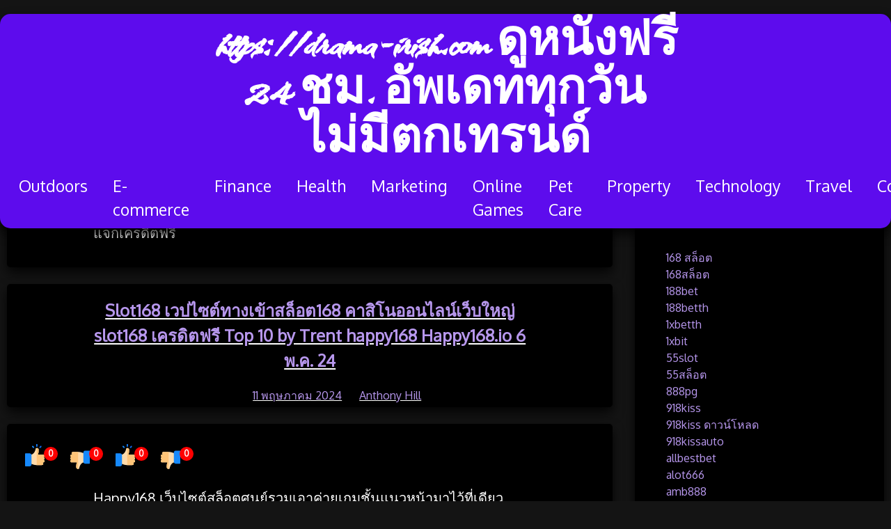

--- FILE ---
content_type: text/html; charset=UTF-8
request_url: https://drama-irish.com/category/%E0%B9%81%E0%B8%88%E0%B8%81%E0%B9%80%E0%B8%84%E0%B8%A3%E0%B8%94%E0%B8%B4%E0%B8%95%E0%B8%9F%E0%B8%A3%E0%B8%B5/
body_size: 32138
content:
<!doctype html>
<html lang="th">
<head>
	<meta charset="UTF-8">
	<meta name="viewport" content="width=device-width, initial-scale=1">
	<link rel="profile" href="https://gmpg.org/xfn/11">
	<meta name='robots' content='index, follow, max-image-preview:large, max-snippet:-1, max-video-preview:-1' />

	<!-- This site is optimized with the Yoast SEO Premium plugin v19.2.1 (Yoast SEO v26.9-RC1) - https://yoast.com/product/yoast-seo-premium-wordpress/ -->
	<title>แจกเครดิตฟรี Archives - https://drama-irish.com ดูหนังฟรี 24 ชม. อัพเดททุกวัน ไม่มีตกเทรนด์</title>
	<link rel="canonical" href="https://drama-irish.com/category/แจกเครดิตฟรี/" />
	<meta property="og:locale" content="th_TH" />
	<meta property="og:type" content="article" />
	<meta property="og:title" content="แจกเครดิตฟรี Archives" />
	<meta property="og:description" content="แจกเครดิตฟรี" />
	<meta property="og:url" content="https://drama-irish.com/category/แจกเครดิตฟรี/" />
	<meta property="og:site_name" content="https://drama-irish.com ดูหนังฟรี 24 ชม. อัพเดททุกวัน ไม่มีตกเทรนด์" />
	<meta name="twitter:card" content="summary_large_image" />
	<script type="application/ld+json" class="yoast-schema-graph">{"@context":"https://schema.org","@graph":[{"@type":"CollectionPage","@id":"https://drama-irish.com/category/%e0%b9%81%e0%b8%88%e0%b8%81%e0%b9%80%e0%b8%84%e0%b8%a3%e0%b8%94%e0%b8%b4%e0%b8%95%e0%b8%9f%e0%b8%a3%e0%b8%b5/","url":"https://drama-irish.com/category/%e0%b9%81%e0%b8%88%e0%b8%81%e0%b9%80%e0%b8%84%e0%b8%a3%e0%b8%94%e0%b8%b4%e0%b8%95%e0%b8%9f%e0%b8%a3%e0%b8%b5/","name":"แจกเครดิตฟรี Archives - https://drama-irish.com ดูหนังฟรี 24 ชม. อัพเดททุกวัน ไม่มีตกเทรนด์","isPartOf":{"@id":"https://drama-irish.com/#website"},"breadcrumb":{"@id":"https://drama-irish.com/category/%e0%b9%81%e0%b8%88%e0%b8%81%e0%b9%80%e0%b8%84%e0%b8%a3%e0%b8%94%e0%b8%b4%e0%b8%95%e0%b8%9f%e0%b8%a3%e0%b8%b5/#breadcrumb"},"inLanguage":"th"},{"@type":"BreadcrumbList","@id":"https://drama-irish.com/category/%e0%b9%81%e0%b8%88%e0%b8%81%e0%b9%80%e0%b8%84%e0%b8%a3%e0%b8%94%e0%b8%b4%e0%b8%95%e0%b8%9f%e0%b8%a3%e0%b8%b5/#breadcrumb","itemListElement":[{"@type":"ListItem","position":1,"name":"Home","item":"https://drama-irish.com/"},{"@type":"ListItem","position":2,"name":"แจกเครดิตฟรี"}]},{"@type":"WebSite","@id":"https://drama-irish.com/#website","url":"https://drama-irish.com/","name":"https://drama-irish.com ดูหนังฟรี 24 ชม. อัพเดททุกวัน ไม่มีตกเทรนด์","description":"ดูหนังออนไลน์ หนังใหม่ ก่อนเข้าโรง ดูแล้วสปอยเพื่อนได้เลย ภาพชัด เสียงชัด ไม่มีโฆษณา slot deposit dana","potentialAction":[{"@type":"SearchAction","target":{"@type":"EntryPoint","urlTemplate":"https://drama-irish.com/?s={search_term_string}"},"query-input":{"@type":"PropertyValueSpecification","valueRequired":true,"valueName":"search_term_string"}}],"inLanguage":"th"}]}</script>
	<!-- / Yoast SEO Premium plugin. -->


<link rel='dns-prefetch' href='//fonts.googleapis.com' />
<link rel="alternate" type="application/rss+xml" title="https://drama-irish.com ดูหนังฟรี 24 ชม. อัพเดททุกวัน ไม่มีตกเทรนด์ &raquo; ฟีด" href="https://drama-irish.com/feed/" />
<link rel="alternate" type="application/rss+xml" title="https://drama-irish.com ดูหนังฟรี 24 ชม. อัพเดททุกวัน ไม่มีตกเทรนด์ &raquo; ฟีดความเห็น" href="https://drama-irish.com/comments/feed/" />
<link rel="alternate" type="application/rss+xml" title="https://drama-irish.com ดูหนังฟรี 24 ชม. อัพเดททุกวัน ไม่มีตกเทรนด์ &raquo; แจกเครดิตฟรี ฟีดหมวดหมู่" href="https://drama-irish.com/category/%e0%b9%81%e0%b8%88%e0%b8%81%e0%b9%80%e0%b8%84%e0%b8%a3%e0%b8%94%e0%b8%b4%e0%b8%95%e0%b8%9f%e0%b8%a3%e0%b8%b5/feed/" />
<style id='wp-img-auto-sizes-contain-inline-css'>
img:is([sizes=auto i],[sizes^="auto," i]){contain-intrinsic-size:3000px 1500px}
/*# sourceURL=wp-img-auto-sizes-contain-inline-css */
</style>
<style id='wp-emoji-styles-inline-css'>

	img.wp-smiley, img.emoji {
		display: inline !important;
		border: none !important;
		box-shadow: none !important;
		height: 1em !important;
		width: 1em !important;
		margin: 0 0.07em !important;
		vertical-align: -0.1em !important;
		background: none !important;
		padding: 0 !important;
	}
/*# sourceURL=wp-emoji-styles-inline-css */
</style>
<style id='wp-block-library-inline-css'>
:root{--wp-block-synced-color:#7a00df;--wp-block-synced-color--rgb:122,0,223;--wp-bound-block-color:var(--wp-block-synced-color);--wp-editor-canvas-background:#ddd;--wp-admin-theme-color:#007cba;--wp-admin-theme-color--rgb:0,124,186;--wp-admin-theme-color-darker-10:#006ba1;--wp-admin-theme-color-darker-10--rgb:0,107,160.5;--wp-admin-theme-color-darker-20:#005a87;--wp-admin-theme-color-darker-20--rgb:0,90,135;--wp-admin-border-width-focus:2px}@media (min-resolution:192dpi){:root{--wp-admin-border-width-focus:1.5px}}.wp-element-button{cursor:pointer}:root .has-very-light-gray-background-color{background-color:#eee}:root .has-very-dark-gray-background-color{background-color:#313131}:root .has-very-light-gray-color{color:#eee}:root .has-very-dark-gray-color{color:#313131}:root .has-vivid-green-cyan-to-vivid-cyan-blue-gradient-background{background:linear-gradient(135deg,#00d084,#0693e3)}:root .has-purple-crush-gradient-background{background:linear-gradient(135deg,#34e2e4,#4721fb 50%,#ab1dfe)}:root .has-hazy-dawn-gradient-background{background:linear-gradient(135deg,#faaca8,#dad0ec)}:root .has-subdued-olive-gradient-background{background:linear-gradient(135deg,#fafae1,#67a671)}:root .has-atomic-cream-gradient-background{background:linear-gradient(135deg,#fdd79a,#004a59)}:root .has-nightshade-gradient-background{background:linear-gradient(135deg,#330968,#31cdcf)}:root .has-midnight-gradient-background{background:linear-gradient(135deg,#020381,#2874fc)}:root{--wp--preset--font-size--normal:16px;--wp--preset--font-size--huge:42px}.has-regular-font-size{font-size:1em}.has-larger-font-size{font-size:2.625em}.has-normal-font-size{font-size:var(--wp--preset--font-size--normal)}.has-huge-font-size{font-size:var(--wp--preset--font-size--huge)}.has-text-align-center{text-align:center}.has-text-align-left{text-align:left}.has-text-align-right{text-align:right}.has-fit-text{white-space:nowrap!important}#end-resizable-editor-section{display:none}.aligncenter{clear:both}.items-justified-left{justify-content:flex-start}.items-justified-center{justify-content:center}.items-justified-right{justify-content:flex-end}.items-justified-space-between{justify-content:space-between}.screen-reader-text{border:0;clip-path:inset(50%);height:1px;margin:-1px;overflow:hidden;padding:0;position:absolute;width:1px;word-wrap:normal!important}.screen-reader-text:focus{background-color:#ddd;clip-path:none;color:#444;display:block;font-size:1em;height:auto;left:5px;line-height:normal;padding:15px 23px 14px;text-decoration:none;top:5px;width:auto;z-index:100000}html :where(.has-border-color){border-style:solid}html :where([style*=border-top-color]){border-top-style:solid}html :where([style*=border-right-color]){border-right-style:solid}html :where([style*=border-bottom-color]){border-bottom-style:solid}html :where([style*=border-left-color]){border-left-style:solid}html :where([style*=border-width]){border-style:solid}html :where([style*=border-top-width]){border-top-style:solid}html :where([style*=border-right-width]){border-right-style:solid}html :where([style*=border-bottom-width]){border-bottom-style:solid}html :where([style*=border-left-width]){border-left-style:solid}html :where(img[class*=wp-image-]){height:auto;max-width:100%}:where(figure){margin:0 0 1em}html :where(.is-position-sticky){--wp-admin--admin-bar--position-offset:var(--wp-admin--admin-bar--height,0px)}@media screen and (max-width:600px){html :where(.is-position-sticky){--wp-admin--admin-bar--position-offset:0px}}

/*# sourceURL=wp-block-library-inline-css */
</style><style id='global-styles-inline-css'>
:root{--wp--preset--aspect-ratio--square: 1;--wp--preset--aspect-ratio--4-3: 4/3;--wp--preset--aspect-ratio--3-4: 3/4;--wp--preset--aspect-ratio--3-2: 3/2;--wp--preset--aspect-ratio--2-3: 2/3;--wp--preset--aspect-ratio--16-9: 16/9;--wp--preset--aspect-ratio--9-16: 9/16;--wp--preset--color--black: #000000;--wp--preset--color--cyan-bluish-gray: #abb8c3;--wp--preset--color--white: #ffffff;--wp--preset--color--pale-pink: #f78da7;--wp--preset--color--vivid-red: #cf2e2e;--wp--preset--color--luminous-vivid-orange: #ff6900;--wp--preset--color--luminous-vivid-amber: #fcb900;--wp--preset--color--light-green-cyan: #7bdcb5;--wp--preset--color--vivid-green-cyan: #00d084;--wp--preset--color--pale-cyan-blue: #8ed1fc;--wp--preset--color--vivid-cyan-blue: #0693e3;--wp--preset--color--vivid-purple: #9b51e0;--wp--preset--gradient--vivid-cyan-blue-to-vivid-purple: linear-gradient(135deg,rgb(6,147,227) 0%,rgb(155,81,224) 100%);--wp--preset--gradient--light-green-cyan-to-vivid-green-cyan: linear-gradient(135deg,rgb(122,220,180) 0%,rgb(0,208,130) 100%);--wp--preset--gradient--luminous-vivid-amber-to-luminous-vivid-orange: linear-gradient(135deg,rgb(252,185,0) 0%,rgb(255,105,0) 100%);--wp--preset--gradient--luminous-vivid-orange-to-vivid-red: linear-gradient(135deg,rgb(255,105,0) 0%,rgb(207,46,46) 100%);--wp--preset--gradient--very-light-gray-to-cyan-bluish-gray: linear-gradient(135deg,rgb(238,238,238) 0%,rgb(169,184,195) 100%);--wp--preset--gradient--cool-to-warm-spectrum: linear-gradient(135deg,rgb(74,234,220) 0%,rgb(151,120,209) 20%,rgb(207,42,186) 40%,rgb(238,44,130) 60%,rgb(251,105,98) 80%,rgb(254,248,76) 100%);--wp--preset--gradient--blush-light-purple: linear-gradient(135deg,rgb(255,206,236) 0%,rgb(152,150,240) 100%);--wp--preset--gradient--blush-bordeaux: linear-gradient(135deg,rgb(254,205,165) 0%,rgb(254,45,45) 50%,rgb(107,0,62) 100%);--wp--preset--gradient--luminous-dusk: linear-gradient(135deg,rgb(255,203,112) 0%,rgb(199,81,192) 50%,rgb(65,88,208) 100%);--wp--preset--gradient--pale-ocean: linear-gradient(135deg,rgb(255,245,203) 0%,rgb(182,227,212) 50%,rgb(51,167,181) 100%);--wp--preset--gradient--electric-grass: linear-gradient(135deg,rgb(202,248,128) 0%,rgb(113,206,126) 100%);--wp--preset--gradient--midnight: linear-gradient(135deg,rgb(2,3,129) 0%,rgb(40,116,252) 100%);--wp--preset--font-size--small: 13px;--wp--preset--font-size--medium: 20px;--wp--preset--font-size--large: 36px;--wp--preset--font-size--x-large: 42px;--wp--preset--spacing--20: 0.44rem;--wp--preset--spacing--30: 0.67rem;--wp--preset--spacing--40: 1rem;--wp--preset--spacing--50: 1.5rem;--wp--preset--spacing--60: 2.25rem;--wp--preset--spacing--70: 3.38rem;--wp--preset--spacing--80: 5.06rem;--wp--preset--shadow--natural: 6px 6px 9px rgba(0, 0, 0, 0.2);--wp--preset--shadow--deep: 12px 12px 50px rgba(0, 0, 0, 0.4);--wp--preset--shadow--sharp: 6px 6px 0px rgba(0, 0, 0, 0.2);--wp--preset--shadow--outlined: 6px 6px 0px -3px rgb(255, 255, 255), 6px 6px rgb(0, 0, 0);--wp--preset--shadow--crisp: 6px 6px 0px rgb(0, 0, 0);}:where(.is-layout-flex){gap: 0.5em;}:where(.is-layout-grid){gap: 0.5em;}body .is-layout-flex{display: flex;}.is-layout-flex{flex-wrap: wrap;align-items: center;}.is-layout-flex > :is(*, div){margin: 0;}body .is-layout-grid{display: grid;}.is-layout-grid > :is(*, div){margin: 0;}:where(.wp-block-columns.is-layout-flex){gap: 2em;}:where(.wp-block-columns.is-layout-grid){gap: 2em;}:where(.wp-block-post-template.is-layout-flex){gap: 1.25em;}:where(.wp-block-post-template.is-layout-grid){gap: 1.25em;}.has-black-color{color: var(--wp--preset--color--black) !important;}.has-cyan-bluish-gray-color{color: var(--wp--preset--color--cyan-bluish-gray) !important;}.has-white-color{color: var(--wp--preset--color--white) !important;}.has-pale-pink-color{color: var(--wp--preset--color--pale-pink) !important;}.has-vivid-red-color{color: var(--wp--preset--color--vivid-red) !important;}.has-luminous-vivid-orange-color{color: var(--wp--preset--color--luminous-vivid-orange) !important;}.has-luminous-vivid-amber-color{color: var(--wp--preset--color--luminous-vivid-amber) !important;}.has-light-green-cyan-color{color: var(--wp--preset--color--light-green-cyan) !important;}.has-vivid-green-cyan-color{color: var(--wp--preset--color--vivid-green-cyan) !important;}.has-pale-cyan-blue-color{color: var(--wp--preset--color--pale-cyan-blue) !important;}.has-vivid-cyan-blue-color{color: var(--wp--preset--color--vivid-cyan-blue) !important;}.has-vivid-purple-color{color: var(--wp--preset--color--vivid-purple) !important;}.has-black-background-color{background-color: var(--wp--preset--color--black) !important;}.has-cyan-bluish-gray-background-color{background-color: var(--wp--preset--color--cyan-bluish-gray) !important;}.has-white-background-color{background-color: var(--wp--preset--color--white) !important;}.has-pale-pink-background-color{background-color: var(--wp--preset--color--pale-pink) !important;}.has-vivid-red-background-color{background-color: var(--wp--preset--color--vivid-red) !important;}.has-luminous-vivid-orange-background-color{background-color: var(--wp--preset--color--luminous-vivid-orange) !important;}.has-luminous-vivid-amber-background-color{background-color: var(--wp--preset--color--luminous-vivid-amber) !important;}.has-light-green-cyan-background-color{background-color: var(--wp--preset--color--light-green-cyan) !important;}.has-vivid-green-cyan-background-color{background-color: var(--wp--preset--color--vivid-green-cyan) !important;}.has-pale-cyan-blue-background-color{background-color: var(--wp--preset--color--pale-cyan-blue) !important;}.has-vivid-cyan-blue-background-color{background-color: var(--wp--preset--color--vivid-cyan-blue) !important;}.has-vivid-purple-background-color{background-color: var(--wp--preset--color--vivid-purple) !important;}.has-black-border-color{border-color: var(--wp--preset--color--black) !important;}.has-cyan-bluish-gray-border-color{border-color: var(--wp--preset--color--cyan-bluish-gray) !important;}.has-white-border-color{border-color: var(--wp--preset--color--white) !important;}.has-pale-pink-border-color{border-color: var(--wp--preset--color--pale-pink) !important;}.has-vivid-red-border-color{border-color: var(--wp--preset--color--vivid-red) !important;}.has-luminous-vivid-orange-border-color{border-color: var(--wp--preset--color--luminous-vivid-orange) !important;}.has-luminous-vivid-amber-border-color{border-color: var(--wp--preset--color--luminous-vivid-amber) !important;}.has-light-green-cyan-border-color{border-color: var(--wp--preset--color--light-green-cyan) !important;}.has-vivid-green-cyan-border-color{border-color: var(--wp--preset--color--vivid-green-cyan) !important;}.has-pale-cyan-blue-border-color{border-color: var(--wp--preset--color--pale-cyan-blue) !important;}.has-vivid-cyan-blue-border-color{border-color: var(--wp--preset--color--vivid-cyan-blue) !important;}.has-vivid-purple-border-color{border-color: var(--wp--preset--color--vivid-purple) !important;}.has-vivid-cyan-blue-to-vivid-purple-gradient-background{background: var(--wp--preset--gradient--vivid-cyan-blue-to-vivid-purple) !important;}.has-light-green-cyan-to-vivid-green-cyan-gradient-background{background: var(--wp--preset--gradient--light-green-cyan-to-vivid-green-cyan) !important;}.has-luminous-vivid-amber-to-luminous-vivid-orange-gradient-background{background: var(--wp--preset--gradient--luminous-vivid-amber-to-luminous-vivid-orange) !important;}.has-luminous-vivid-orange-to-vivid-red-gradient-background{background: var(--wp--preset--gradient--luminous-vivid-orange-to-vivid-red) !important;}.has-very-light-gray-to-cyan-bluish-gray-gradient-background{background: var(--wp--preset--gradient--very-light-gray-to-cyan-bluish-gray) !important;}.has-cool-to-warm-spectrum-gradient-background{background: var(--wp--preset--gradient--cool-to-warm-spectrum) !important;}.has-blush-light-purple-gradient-background{background: var(--wp--preset--gradient--blush-light-purple) !important;}.has-blush-bordeaux-gradient-background{background: var(--wp--preset--gradient--blush-bordeaux) !important;}.has-luminous-dusk-gradient-background{background: var(--wp--preset--gradient--luminous-dusk) !important;}.has-pale-ocean-gradient-background{background: var(--wp--preset--gradient--pale-ocean) !important;}.has-electric-grass-gradient-background{background: var(--wp--preset--gradient--electric-grass) !important;}.has-midnight-gradient-background{background: var(--wp--preset--gradient--midnight) !important;}.has-small-font-size{font-size: var(--wp--preset--font-size--small) !important;}.has-medium-font-size{font-size: var(--wp--preset--font-size--medium) !important;}.has-large-font-size{font-size: var(--wp--preset--font-size--large) !important;}.has-x-large-font-size{font-size: var(--wp--preset--font-size--x-large) !important;}
/*# sourceURL=global-styles-inline-css */
</style>

<style id='classic-theme-styles-inline-css'>
/*! This file is auto-generated */
.wp-block-button__link{color:#fff;background-color:#32373c;border-radius:9999px;box-shadow:none;text-decoration:none;padding:calc(.667em + 2px) calc(1.333em + 2px);font-size:1.125em}.wp-block-file__button{background:#32373c;color:#fff;text-decoration:none}
/*# sourceURL=/wp-includes/css/classic-themes.min.css */
</style>
<link rel='stylesheet' id='dashicons-css' href='https://drama-irish.com/wp-includes/css/dashicons.min.css?ver=6.9' media='all' />
<link rel='stylesheet' id='admin-bar-css' href='https://drama-irish.com/wp-includes/css/admin-bar.min.css?ver=6.9' media='all' />
<style id='admin-bar-inline-css'>

    /* Hide CanvasJS credits for P404 charts specifically */
    #p404RedirectChart .canvasjs-chart-credit {
        display: none !important;
    }
    
    #p404RedirectChart canvas {
        border-radius: 6px;
    }

    .p404-redirect-adminbar-weekly-title {
        font-weight: bold;
        font-size: 14px;
        color: #fff;
        margin-bottom: 6px;
    }

    #wpadminbar #wp-admin-bar-p404_free_top_button .ab-icon:before {
        content: "\f103";
        color: #dc3545;
        top: 3px;
    }
    
    #wp-admin-bar-p404_free_top_button .ab-item {
        min-width: 80px !important;
        padding: 0px !important;
    }
    
    /* Ensure proper positioning and z-index for P404 dropdown */
    .p404-redirect-adminbar-dropdown-wrap { 
        min-width: 0; 
        padding: 0;
        position: static !important;
    }
    
    #wpadminbar #wp-admin-bar-p404_free_top_button_dropdown {
        position: static !important;
    }
    
    #wpadminbar #wp-admin-bar-p404_free_top_button_dropdown .ab-item {
        padding: 0 !important;
        margin: 0 !important;
    }
    
    .p404-redirect-dropdown-container {
        min-width: 340px;
        padding: 18px 18px 12px 18px;
        background: #23282d !important;
        color: #fff;
        border-radius: 12px;
        box-shadow: 0 8px 32px rgba(0,0,0,0.25);
        margin-top: 10px;
        position: relative !important;
        z-index: 999999 !important;
        display: block !important;
        border: 1px solid #444;
    }
    
    /* Ensure P404 dropdown appears on hover */
    #wpadminbar #wp-admin-bar-p404_free_top_button .p404-redirect-dropdown-container { 
        display: none !important;
    }
    
    #wpadminbar #wp-admin-bar-p404_free_top_button:hover .p404-redirect-dropdown-container { 
        display: block !important;
    }
    
    #wpadminbar #wp-admin-bar-p404_free_top_button:hover #wp-admin-bar-p404_free_top_button_dropdown .p404-redirect-dropdown-container {
        display: block !important;
    }
    
    .p404-redirect-card {
        background: #2c3338;
        border-radius: 8px;
        padding: 18px 18px 12px 18px;
        box-shadow: 0 2px 8px rgba(0,0,0,0.07);
        display: flex;
        flex-direction: column;
        align-items: flex-start;
        border: 1px solid #444;
    }
    
    .p404-redirect-btn {
        display: inline-block;
        background: #dc3545;
        color: #fff !important;
        font-weight: bold;
        padding: 5px 22px;
        border-radius: 8px;
        text-decoration: none;
        font-size: 17px;
        transition: background 0.2s, box-shadow 0.2s;
        margin-top: 8px;
        box-shadow: 0 2px 8px rgba(220,53,69,0.15);
        text-align: center;
        line-height: 1.6;
    }
    
    .p404-redirect-btn:hover {
        background: #c82333;
        color: #fff !important;
        box-shadow: 0 4px 16px rgba(220,53,69,0.25);
    }
    
    /* Prevent conflicts with other admin bar dropdowns */
    #wpadminbar .ab-top-menu > li:hover > .ab-item,
    #wpadminbar .ab-top-menu > li.hover > .ab-item {
        z-index: auto;
    }
    
    #wpadminbar #wp-admin-bar-p404_free_top_button:hover > .ab-item {
        z-index: 999998 !important;
    }
    
/*# sourceURL=admin-bar-inline-css */
</style>
<link rel='stylesheet' id='contact-form-7-css' href='https://drama-irish.com/wp-content/plugins/contact-form-7/includes/css/styles.css?ver=6.1.4' media='all' />
<link rel='stylesheet' id='PageBuilderSandwich-css' href='https://drama-irish.com/wp-content/plugins/page-builder-sandwich/page_builder_sandwich/css/style.min.css?ver=5.1.0' media='all' />
<link rel='stylesheet' id='tranzly-css' href='https://drama-irish.com/wp-content/plugins/tranzly/includes/assets/css/tranzly.css?ver=2.0.0' media='all' />
<link rel='stylesheet' id='wp-show-posts-css' href='https://drama-irish.com/wp-content/plugins/wp-show-posts/css/wp-show-posts-min.css?ver=1.1.6' media='all' />
<link rel='stylesheet' id='big-chill-style-css' href='https://drama-irish.com/wp-content/themes/big-chill/style.css?ver=1.0.7' media='all' />
<link rel='stylesheet' id='big-chill-google-fonts-css' href='https://fonts.googleapis.com/css?family=Oxygen&#038;ver=6.9' media='all' />
<link rel='stylesheet' id='big-chill-google-fonts-2-css' href='https://fonts.googleapis.com/css?family=Kolker+Brush&#038;ver=6.9' media='all' />
<link rel='stylesheet' id='big-bob-font-awesome-css' href='https://drama-irish.com/wp-content/themes/big-chill/vendor/fontawesome-free/css/all.min.css?ver=6.9' media='all' />
<link rel='stylesheet' id='booster-extension-social-icons-css' href='https://drama-irish.com/wp-content/plugins/booster-extension/assets/css/social-icons.min.css?ver=6.9' media='all' />
<link rel='stylesheet' id='booster-extension-style-css' href='https://drama-irish.com/wp-content/plugins/booster-extension/assets/css/style.css?ver=6.9' media='all' />
<script id="PageBuilderSandwich-js-extra">
var pbsFrontendParams = {"theme_name":"big-chill","map_api_key":""};
//# sourceURL=PageBuilderSandwich-js-extra
</script>
<script src="https://drama-irish.com/wp-content/plugins/page-builder-sandwich/page_builder_sandwich/js/min/frontend-min.js?ver=5.1.0" id="PageBuilderSandwich-js"></script>
<script src="https://drama-irish.com/wp-includes/js/jquery/jquery.min.js?ver=3.7.1" id="jquery-core-js"></script>
<script src="https://drama-irish.com/wp-includes/js/jquery/jquery-migrate.min.js?ver=3.4.1" id="jquery-migrate-js"></script>
<script id="tranzly-js-extra">
var tranzly_plugin_vars = {"ajaxurl":"https://drama-irish.com/wp-admin/admin-ajax.php","plugin_url":"https://drama-irish.com/wp-content/plugins/tranzly/includes/","site_url":"https://drama-irish.com"};
//# sourceURL=tranzly-js-extra
</script>
<script src="https://drama-irish.com/wp-content/plugins/tranzly/includes/assets/js/tranzly.js?ver=2.0.0" id="tranzly-js"></script>
<link rel="https://api.w.org/" href="https://drama-irish.com/wp-json/" /><link rel="alternate" title="JSON" type="application/json" href="https://drama-irish.com/wp-json/wp/v2/categories/57" /><link rel="EditURI" type="application/rsd+xml" title="RSD" href="https://drama-irish.com/xmlrpc.php?rsd" />
<meta name="generator" content="WordPress 6.9" />
         <style type="text/css">
                a, a time, a:focus, a:active, a:visited { 
                 color: #b797ed; 
                }
                #bb-back-to-top { 
                 color: #b797ed !important; 
                }
                .nav-menu li a:hover, .site-title a:hover, .bb-site-title a:hover, a time:hover, a:hover  {
                    color:  #5d0ced !important;
                }
                @media screen and (max-width: 1064px) {
                    #bb-toggle {
                        background: #000000 !important;
                    }
                }

         </style>
             <style type="text/css">
                .wp-block-media-text,
                .wp-block-media-text__media,
                .wp-block-group,
                .wp-block-media-text img,
                .wp-block-columns .wp-block-image img,
                .wp-block-image:not(.is-style-rounded) img,
                .wp-block-image img,
                .blocks-gallery-item img,
                .gallery-icon img,
                p img,
                .wp-caption img,
                .wp-block-column,
                .wp-block-cover,
                .wp-block-cover img,
                .wp-block-video,
                .wp-block-video video,
                .wp-block-media-text__media,
                .wp-block-media-text__media video,
                .wp-block-cover__background,
                .wp-block-cover__gradient-background {
                    border-radius: 25px;
                }
                .bb-cover-with-images img {
                    border-radius: 25px !important;
                }
                .wp-block-cover__background,
                .wp-block-cover__video-background,
                .wp-block-cover__image-background {
                    border-radius: 20px;
                }
                @media screen and (max-width: 1064px) {
                    #bb-popout {
                        border-radius: 5px;
                    }
                }
                .main-navigation,
                .site-footer,
                .page .entry-content.bb-aligncenterstyle,
                .page .entry-header.bb-aligncenterstyle,
                .page .bb-aligncenterstyle.bb-wide-footer,
                .page .comments-area.bb-aligncenterstyle {
                    border-radius: 15px;
                }
                .bb-aligncenterstyle,
                .bb-alignleftstyle,
                .bb-alignrightstyle,
                .bb-back-to-top,
                #bb-scroll-down,
                .bb-page-or-post-title,
                .home .site-branding,
                .posts-navigation, .post-navigation, .pagination {
                    border-radius: 5px;
                } 
         </style>
            <style type="text/css">
            /*scrolled menu items*/
            @media screen and (max-width: 1064px) {
                #bb-toggle {
	                top: 38px;
                }
                .bb-scrolled #bb-toggle {
                    top: 30px;
                }
            }
            @media screen and (max-width: 600px) {
                #bb-toggle {
                    top: 30px;
                }
                .bb-scrolled #bb-toggle {
                    top: 30px;
                }
            }
        </style>
                <style type="text/css">
                @media screen and (min-width: 1065px) {
                    .bb-site-title-top {
                        font-size: 70px !important;
                        line-height: 1;
                    }
                }
                @media screen and (max-width: 1064px) {
                    .bb-site-title-top {
                        font-size: 70px !important;
                        line-height: 1;
                    }
                    .bb-scrolled .bb-site-title-top {
                        font-size: 50px !important;
                    }
                }
                @media screen and (max-width: 600px) {
                    .bb-site-title-top {
                        font-size: 50px !important;
                    }
                }
            </style>
        			<style type="text/css">
                @media screen and (min-width: 1065px) {
                    #site-navigation ul {
                        transition: 1200ms ease;
                        margin: 0px;
                        margin-bottom: 10px;
                    }
                    #site-navigation.bb-scrolled ul {
                        transition: 1200ms ease;
                    }
                    .custom-logo-link,
                    .bb-site-title-top {
                        clear: both;
                        display: block;
                        margin-left: auto;
                        margin-right: auto;
                        text-align: center;
                        margin-bottom: 10px !important;
                        margin-top: 10px!important;
                        padding-right: 0px
                    }
                    .bb-site-description-top {
                        display: none;
                    }
                    .main-navigation ul{
                        justify-content: center;
                    }
                    .nav-menu, .custom-logo-link {
                        float: none;
                        padding: 0px !important;
                    }
                                            @media screen and (min-width: 1065px) {
                            #site-navigation.bb-scrolled {
                                top: -80px;
                            }
                        }
                                    }
            </style>
                    <style type="text/css">
                @media screen and (min-width: 1065px) {
                    #site-navigation ul {
                        font-size: 23px;
                    }
                    #site-navigation.bb-scrolled ul {
                        font-size: 18px;
                    }
                    .no-results .bb-sideStick,
                    .search-results .bb-sideStick,
                    .error404 .bb-sideStick,
                    .search-no-results .bb-sideStick{
                        top: 150px;
                    }
                }
            </style>
                        <style type="text/css">
                .main-navigation li {
                    margin-left: 18px;
                    margin-right: 18px;
                }
            </style>
            			<style type="text/css">
                #bb-back-image, #bb-back-image img {
                    z-index: -1000;
                }
            </style>
        			<style type="text/css">
                h1, h2, h3, h4, h5, h6, .site-description, .bb-site-description-top {
                    font-family: "Oxygen", Impact, Haettenschweiler, 'Arial Narrow Bold', sans-serif;
                }
            </style>
        			<style type="text/css">
                .site-title, .bb-site-title-top,
                .bb-forest-cover h1,
                .bb-forest-cover h2,
                .bb-forest-cover h3 {
                    font-family: "Kolker Brush", Impact, Haettenschweiler, 'Arial Narrow Bold', sans-serif !important;
                }
            </style>
        			<style type="text/css">
                body,
                p, pre, textarea, .comment-author, .entry-content li, .wp-block-latest-posts,
                .entry-meta,
                .entry-footer,
                .nav-links,
                .comment-metadata,
                .reply,
                input,
                select,
                optgroup,
                .bb-sideStick li,
                #bb-sideSlide li {
                    font-family: "Oxygen", 'Times New Roman', Times, serif;
                }
            </style>
        			<style type="text/css">
                #primary-menu li,
                #bb-sidebar-menu li {
                    font-family: "Oxygen", Arial, Helvetica, sans-serif;
                }
            </style>
        			<style type="text/css">
                body {
                    background: #141414;
                }
                .home .site-branding {
                    background:rgba(0, 0, 0, 1);
                }
                .home .bb-scroll-down {
                    background: rgba(0, 0, 0, 1);
                }
                .site-branding {
                    background:rgba(0, 0, 0, 1);
                }
                .bb-scroll-down {
                    background: rgba(0, 0, 0, 1);
                }
                .bb-back-to-top {
                    background: rgba(0, 0, 0, 1);
                }
                #bb-menu-icon,
                #bb-close-icon {
                    filter: invert(100%);
                }
                                    .main-navigation,
                    .site-footer,
                    .bb-aligncenterstyle,
                    .bb-alignleftstyle,
                    .bb-alignrightstyle,
                    .bb-back-to-top,
                    #bb-scroll-down,
                    .posts-navigation, .post-navigation, .pagination {
                        border: none;
                    }
                                    
                .site-description {
                    color: #ffffff;
                }
                .home #site-navigation {
                    background:rgba(93, 12, 237, 1) !important;
                }
                .main-navigation ul ul,
                #site-navigation {
                    background:rgba(93, 12, 237, 1) !important;
                }
                #site-navigation.bb-scrolled {
                    transition: 1200ms ease;
                    background: rgba(93, 12, 237, 1) !important;
                }
                .site-footer.bb-aligncenterstyle {
                    background:rgba(93, 12, 237, 1) !important;
                }
                .bb-nav-colors {
                    background: #5d0ced;
                }
                .bb-slanted-button {
                    background: linear-gradient(150deg,#5d0ced 0%,#5d0ced 25%,#000000 25%,#000000 75%,#5d0ced 75%,#5d0ced 100%) !important;
                }
                .bb-angled-overlay .wp-block-cover__background {
                    background: linear-gradient(135deg,#5d0ced 0%, #5d0ced 50%,rgba(155,82,224,0) 50%,rgba(155,82,224,0) 100%) !important;
                }
                @media screen and (max-width: 600px) {
                    .bb-angled-overlay .wp-block-cover__background {
                        background: linear-gradient(180deg,#5d0ced 0%, #5d0ced 50%,rgba(155,82,224,0) 50%,rgba(155,82,224,0) 100%) !important;
                    }
                }
                .bb-two-image-nav-strip {
                    background: linear-gradient(180deg,rgba(255,251,15,0) 0%,rgba(255,251,15,0) 25%,#5d0ced 25%,#5d0ced 75%,rgba(255,251,15,0) 75%,rgba(255,251,15,0) 100%) !important;
                }

                p, pre {
                    color: #ffffff;
                }
                .bb-slanted-button p, .bb-slanted-button pre {
                    color: #ffffff !important;
                }
                figcaption,
                .bb-alignleftstyle,
                .bb-alignrightstyle,
                .bb-aligncenterstyle,
                .posts-navigation, .post-navigation, .pagination {
                    background: rgba(0, 0, 0, 1);
                }
                @media screen and (max-width: 1064px) {
                    #bb-popout {
                        color: #ffffff;
                        background: rgba(93, 12, 237, 1);
                    }
                    .nav-menu li {
                        border-bottom: 1px solid #ffffff;
                    }
                }
                @media screen and (max-width: 750px) {
                    .bb-side-menu li {
		                border-bottom: 1px solid #ffffff;
                    }
                }
                body, h1, h2, h3, h4, h5, h6, .entry-meta span, .menu li::marker, address, legend, .cat-links, hr, time, figcaption,
                .woocommerce bdi {
                    color: #ffffff;
                }
                .bb-slanted-button h1, .bb-slanted-button h2, .bb-slanted-button h3, .bb-slanted-button h4, .bb-slanted-button h5, 
                .bb-slanted-button h6, .bb-slanted-button .entry-meta span, .bb-slanted-button .menu li::marker, .bb-slanted-button address, 
                .bb-slanted-button legend, .bb-slanted-button .cat-links, .bb-slanted-button hr, .bb-slanted-button time, 
                .bb-slanted-button figcaption {
                    color: #ffffff !important;
                }
                #bb-preloader {
                    background: #000000;
                    color: #ffffff;
                }
                #bb-preloader h1,
                #bb-preloader h2 {
                    color: #ffffff;
                }
                #bb-preloader:before {
                    border: 6px solid #000000;
	                border-top: 6px solid #ffffff;
                }
                .widget_search .search-form .search-submit, .form-submit .submit, .widget_search .search-form #submit,
                .error-404 .search-submit,
                .no-results .search-submit,
                .wp-block-search .wp-block-search__button {
                    border: 1px solid #ffffff;
                    background-color: transparent;
                    color: #ffffff;
                }
                .bb-slanted-button .widget_search .bb-slanted-button .search-form .bb-slanted-button .search-submit, 
                .bb-slanted-button .form-submit .submit, .bb-slanted-button .widget_search .search-form #submit,
                .bb-slanted-button .error-404 .search-submit,
                .bb-slanted-button .no-results .search-submit,
                .bb-slanted-button .wp-block-search .wp-block-search__button,
                .bb-slanted-button .wp-block-button__link {
                    border: 1px solid #ffffff !important;
                    color: #ffffff !important;
                }
                input[type="text"], input[type="email"], input[type="url"], input[type="password"], input[type="search"], input[type="number"], input[type="tel"], input[type="range"], input[type="date"], input[type="month"], input[type="week"], input[type="time"], input[type="datetime"], input[type="datetime-local"], input[type="color"], textarea {
                    border: 1px solid #ffffff;
                }
                a,
                .bb-slanted-button a {
                    -webkit-text-decoration-color: #ffffff !important; /* Safari */  
                    text-decoration-color: #ffffff !important;
                }
                .main-navigation a,
                .bb-nav-colors a {
                    -webkit-text-decoration-color: #ffffff !important;
                    text-decoration-color: #ffffff !important;
                }
                .nav-menu a,
                .site-footer a,
                .bb-nav-colors a {
                    color: #ffffff;
                }
                .site-footer {
                    color: #ffffff;
                }
                .nav-menu .current_page_item,
                .nav-menu .current-menu-item  {
                    text-decoration-color:  #ffffff;
                }
                .bb-site-title-top a:hover,
                .site-title a:hover,
                .nav-menu li a:hover,
                .site-footer a:hover,
                .bb-nav-colors a:hover {
                    color: #eeee22 !important;
                }
                .site-footer p,
                .site-footer pre,
                .site-footer h1,
                .site-footer h2,
                .site-footer h3,
                .site-footer h4,
                .site-footer h5,
                .site-footer h6,
                .site-footer .entry-meta span, 
                .site-footer .menu li::marker, 
                .site-footer address, 
                .site-footer legend, 
                .site-footer .cat-links, 
                .site-footer hr, 
                .site-footer time, 
                .site-footer figcaption,
                #bb-popout p,
                #bb-popout pre,
                #bb-popout h1,
                #bb-popout h2,
                #bb-popout h3,
                #bb-popout h4,
                #bb-popout h5,
                #bb-popout h6,
                #bb-popout li,
                #bb-popout .entry-meta span, 
                #bb-popout .menu li::marker, 
                #bb-popout address, 
                #bb-popout legend, 
                #bb-popout .cat-links, 
                #bb-popout hr, 
                #bb-popout time, 
                #bb-popout figcaption,
                .bb-nav-colors p,
                .bb-nav-colors pre,
                .bb-nav-colors h1,
                .bb-nav-colors h2,
                .bb-nav-colors h3,
                .bb-nav-colors h4,
                .bb-nav-colors h5,
                .bb-nav-colors h6,
                .bb-nav-colors li,
                .bb-angled-overlay p,
                .bb-angled-overlay pre,
                .bb-angled-overlay h1,
                .bb-angled-overlay h2,
                .bb-angled-overlay h3,
                .bb-angled-overlay h4,
                .bb-angled-overlay h5,
                .bb-angled-overlay h6,
                .bb-angled-overlay li,
                .bb-site-description-top {
                    color: #ffffff !important;
                }

                .site-footer .widget_search .search-form .search-submit,
                .site-footer .form-submit .submit, 
                .site-footer .widget_search .search-form #submit,
                .site-footer .error-404 .search-submit,
                .site-footer .no-results .search-submit,
                .site-footer .wp-block-search .wp-block-search__button,
                .bb-nav-colors .widget_search .search-form .search-submit,
                .bb-nav-colors .form-submit .submit, 
                .bb-nav-colors .widget_search .search-form #submit,
                .bb-nav-colors .error-404 .search-submit,
                .bb-nav-colors .no-results .search-submit,
                .bb-nav-colors .wp-block-search .wp-block-search__button,
                #bb-popout .widget_search .search-form .search-submit,
                #bb-popout .form-submit .submit, 
                #bb-popout .widget_search .search-form #submit,
                #bb-popout .error-404 .search-submit,
                #bb-popout .no-results .search-submit,
                #bb-popout .wp-block-search .wp-block-search__button{
                    border: 1px solid #ffffff;
                    color: #ffffff;
                }
                            
                .site-footer input[type="text"], 
                .site-footer input[type="email"], 
                .site-footer input[type="url"], 
                .site-footer input[type="password"], 
                .site-footer input[type="search"], 
                .site-footer input[type="number"], 
                .site-footer input[type="tel"], 
                .site-footer input[type="range"], 
                .site-footer input[type="date"], 
                .site-footer input[type="month"], 
                .site-footer input[type="week"], 
                .site-footer input[type="time"], 
                .site-footer input[type="datetime"], 
                .site-footer input[type="datetime-local"], 
                .site-footer input[type="color"], 
                .site-footer textarea,
                .bb-nav-colors input[type="text"], 
                .bb-nav-colors input[type="email"], 
                .bb-nav-colors input[type="url"], 
                .bb-nav-colors input[type="password"], 
                .bb-nav-colors input[type="search"], 
                .bb-nav-colors input[type="number"], 
                .bb-nav-colors input[type="tel"], 
                .bb-nav-colors input[type="range"], 
                .bb-nav-colors input[type="date"], 
                .bb-nav-colors input[type="month"], 
                .bb-nav-colors input[type="week"], 
                .bb-nav-colors input[type="time"], 
                .bb-nav-colors input[type="datetime"], 
                .bb-nav-colors input[type="datetime-local"], 
                .bb-nav-colors input[type="color"], 
                .bb-nav-colors textarea,
                #bb-popout input[type="text"], 
                #bb-popout input[type="email"], 
                #bb-popout input[type="url"], 
                #bb-popout input[type="password"], 
                #bb-popout input[type="search"], 
                #bb-popout input[type="number"], 
                #bb-popout input[type="tel"], 
                #bb-popout input[type="range"], 
                #bb-popout input[type="date"], 
                #bb-popout input[type="month"], 
                #bb-popout input[type="week"], 
                #bb-popout input[type="time"], 
                #bb-popout input[type="datetime"], 
                #bb-popout input[type="datetime-local"], 
                #bb-popout input[type="color"], 
                #bb-popout textarea {
                    border: 1px solid #ffffff;
                }

                #bb-popout a,
                #bb-popout a:focus, 
                #bb-popout a:active,
                #bb-popout a:visited {
                    color: #ffffff;
                }
                #bb-popout a:hover {
                    color: #eeee22 !important;
                }
			</style>
					<style type="text/css">
                .bb-site-title-top {
                    text-shadow: 0rem 0.8rem 0.8rem rgba(0, 0, 0, 1);
                    transition: 1200ms ease;
                }
                .bb-alignleftstyle,
                .bb-alignrightstyle,
                .bb-aligncenterstyle,
                .posts-navigation, .post-navigation, .pagination,
                .site-branding,
                .bb-scroll-down,
                #bb-toggle,
                .bb-back-to-top,
                #site-navigation,
                #site-navigation.bb-scrolled
                {
                    box-shadow: 0 0.5rem 1rem rgba(0, 0, 0, 0.8);
                }
                @media screen and (max-width: 1064px) {
                    #bb-popout {
                        box-shadow: 0 0.5rem 1rem rgba(0, 0, 0, 0.8);
                    }
                }
			</style>
					<style type="text/css">
                .bb-site-title-top {
                    text-shadow: none !important;
                }
			</style>
		        <style type="text/css">
            .site-branding {
                opacity: 0;
            }
        </style>
		        <style type="text/css">
            .page .bb-aligncenterstyle {
                max-width: 1200px;
            }
        </style>
            <style type="text/css">
        .bb-top-padding {
            margin: 220px;
        }
        @media screen and (max-width: 1064px) {
            .bb-top-padding {
                    margin: 150px;
            }
        }
        @media screen and (max-width: 600px) {
            .bb-top-padding {
                    margin: 170px;
            }
        }
    </style>
            <style type="text/css">
        .home .site-branding {
            display: none;
        }
        .paged .site-branding {
            display: block;
        }
        </style>
                <style type="text/css">
            .site-branding {
                opacity: 0;
            }
        </style>
		        <style type="text/css">
        .home .site-branding {
            display: none;
        }
        .paged .site-branding {
            display: block;
        }
        </style>
                <style type="text/css">
            .site-branding {
                opacity: 0;
            }
        </style>
					<style type="text/css">
				.bb-sideStick {
                    position: sticky;
                    top: 130px;
                    right: 0;
                    overflow: auto;
                    overflow-x:  hidden;
                }
                @media screen and (min-width: 750px) {
                    #secondary, #bb-secondSide {
                        max-height: 60vh;
                        overflow: auto;
                        overflow-x: hidden;
                        scrollbar-width: thin;
                        scrollbar-color: #fff #000;
                    }
                }
                @media screen and (min-height: 1000px) {
                    #secondary, #bb-secondSide {
                        max-height: 75vh;
                    }
                }
			</style>
					<style type="text/css">
                @media screen and (max-width: 1065px) {
                    .bb-fixed-top {
                        position: fixed;
                    }
                }
				@media screen and (max-width: 500px) {
                    .bb-fixed-top {
                        position: fixed;
                    }
                }
			</style>
		            <style type="text/css">
            
                .wp-custom-header video,
                .wp-custom-header img,
                .wp-custom-header iframe {
                    position: fixed;
                    z-index: -999;
                }
            
			</style>
		</head>

<body class="archive category category-57 wp-theme-big-chill booster-extension hfeed">
<div id="page" class="site">
	<a class="skip-link screen-reader-text" href="#primary">Skip to content</a>
				<header id="masthead" class="site-header">
			<div class="custom-header bb-center-nav">
						<nav id="site-navigation" class="main-navigation bb-fixed-top bb-top-nav-margin">
							<div class="bb-navSqueeze">
							<div class="custom-logo-link">
					<h1 id="bb-site-title-top" class="bb-site-title-top"><a href="https://drama-irish.com/" rel="home">https://drama-irish.com ดูหนังฟรี 24 ชม. อัพเดททุกวัน ไม่มีตกเทรนด์</a></h1>
									</div>
							<div id="bb-toggle" class="bb-toggle-no-descrip-no-logo">
							<img id="bb-menu-icon" src="https://drama-irish.com/wp-content/themes/big-chill/image/menu-24px.svg" alt="Menu" />
				<img id="bb-close-icon" src="https://drama-irish.com/wp-content/themes/big-chill/image/close-24px.svg" alt="Close" />
			</div>
			<a id="bb-in" href="#"></a>
			<div id="bb-popout">
				<div class="menu-main-container"><ul id="primary-menu" class="nav-menu bb-no-descrip-no-logo"><li id="menu-item-14" class="menu-item menu-item-type-post_type menu-item-object-page menu-item-14"><a href="https://drama-irish.com/home/">Home</a></li>
<li id="menu-item-17" class="menu-item menu-item-type-post_type menu-item-object-page menu-item-17"><a href="https://drama-irish.com/blog/">Blog</a></li>
<li id="menu-item-19" class="menu-item menu-item-type-taxonomy menu-item-object-category menu-item-19"><a href="https://drama-irish.com/category/outdoors/">Outdoors</a></li>
<li id="menu-item-20" class="menu-item menu-item-type-taxonomy menu-item-object-category menu-item-20"><a href="https://drama-irish.com/category/e-commerce/">E-commerce</a></li>
<li id="menu-item-21" class="menu-item menu-item-type-taxonomy menu-item-object-category menu-item-21"><a href="https://drama-irish.com/category/finance/">Finance</a></li>
<li id="menu-item-22" class="menu-item menu-item-type-taxonomy menu-item-object-category menu-item-22"><a href="https://drama-irish.com/category/health/">Health</a></li>
<li id="menu-item-23" class="menu-item menu-item-type-taxonomy menu-item-object-category menu-item-23"><a href="https://drama-irish.com/category/marketing/">Marketing</a></li>
<li id="menu-item-24" class="menu-item menu-item-type-taxonomy menu-item-object-category menu-item-24"><a href="https://drama-irish.com/category/online-games/">Online Games</a></li>
<li id="menu-item-25" class="menu-item menu-item-type-taxonomy menu-item-object-category menu-item-25"><a href="https://drama-irish.com/category/pet-care/">Pet Care</a></li>
<li id="menu-item-26" class="menu-item menu-item-type-taxonomy menu-item-object-category menu-item-26"><a href="https://drama-irish.com/category/property/">Property</a></li>
<li id="menu-item-27" class="menu-item menu-item-type-taxonomy menu-item-object-category menu-item-27"><a href="https://drama-irish.com/category/technology/">Technology</a></li>
<li id="menu-item-28" class="menu-item menu-item-type-taxonomy menu-item-object-category menu-item-28"><a href="https://drama-irish.com/category/travel/">Travel</a></li>
<li id="menu-item-11" class="menu-item menu-item-type-post_type menu-item-object-page menu-item-11"><a href="https://drama-irish.com/contact/">Contact</a></li>
<li id="menu-item-48" class="menu-item menu-item-type-post_type menu-item-object-page menu-item-48"><a href="https://drama-irish.com/be-pin-posts/">Pin Posts</a></li>
</ul></div>			</div>
			<a id="bb-out" href="#"></a>
			</div><!--bb-navSqueeze-->
		</nav><!-- #site-navigation -->
					<div id="custom-header-markup" class="bb-bigHeaderImage">
				</div><!--custom-header-markup-->
				<div class="site-branding">
							<div class="top-padding bb-top-padding"></div>
						</div><!-- .site-branding -->
				</div><!--cutom-header-->
	</header><!-- #masthead -->
	<div id="bb-after-header"></div>
	<div class="bb-theSqueeze">
	<div class="bb-sidebarCase">
	<main id="primary" class="site-main bb-indie-left">
										<header class="page-header bb-alignleftstyle">
									<h1 class="page-title">หมวดหมู่: <span>แจกเครดิตฟรี</span></h1><div class="archive-description"><p>แจกเครดิตฟรี</p>
</div>			</header><!-- .page-header -->

			

<article id="post-552" class="post-552 post type-post status-publish format-standard hentry category-77 category-aayaaaaaaasaaa category-111 category-69 category-174 category-78 category-245 category-24 category-176 category-25 category-26 category-71 category-94 category-153 category-107 category-58 category-aaaaayaaaaaaaaa category-90 category-187 category-132 category-aaaasaaa100 category-62 category-60 category-195 category-aaaasaayaaa category-86 category--pg category-192 category-165 category-27 category-160 category-248 category-57 category-aaasaaaaaaoe123 category-117 category-66 tag-happy168 tag-slot168 tag-56">
	
			<header class="entry-header bb-alignleftstyle">
				<h2 class="entry-title"><a href="https://drama-irish.com/slot168-%e0%b9%80%e0%b8%a7%e0%b8%9b%e0%b9%84%e0%b8%8b%e0%b8%95%e0%b9%8c%e0%b8%97%e0%b8%b2%e0%b8%87%e0%b9%80%e0%b8%82%e0%b9%89%e0%b8%b2%e0%b8%aa%e0%b8%a5%e0%b9%87%e0%b8%ad%e0%b8%95168-%e0%b8%84/" rel="bookmark">Slot168 เวปไซต์ทางเข้าสล็อต168 คาสิโนออนไลน์เว็บใหญ่ slot168 เครดิตฟรี Top 10 by Trent happy168 Happy168.io 6 พ.ค. 24</a></h2>			<div class="entry-meta">
				<span class="posted-on">Posted on <a href="https://drama-irish.com/slot168-%e0%b9%80%e0%b8%a7%e0%b8%9b%e0%b9%84%e0%b8%8b%e0%b8%95%e0%b9%8c%e0%b8%97%e0%b8%b2%e0%b8%87%e0%b9%80%e0%b8%82%e0%b9%89%e0%b8%b2%e0%b8%aa%e0%b8%a5%e0%b9%87%e0%b8%ad%e0%b8%95168-%e0%b8%84/" rel="bookmark"><time class="entry-date published updated" datetime="2024-05-11T12:06:55+07:00">11 พฤษภาคม 2024</time></a></span><span class="byline"> by <span class="author vcard"><a class="url fn n" href="https://drama-irish.com/author/anthonyhill/">Anthony Hill</a></span></span>			</div><!-- .entry-meta -->
			</header><!-- .entry-header -->

			<div class="entry-content bb-alignleftstyle">
			
			<div class="twp-like-dislike-button twp-like-dislike-thumb">

				
				<span data-id="552" id="twp-post-like" class="twp-post-like-dislike can-like">
		            <img src="https://drama-irish.com/wp-content/plugins/booster-extension//assets/icon/thumbs-up.svg" />		        </span>

				<span class="twp-like-count">
		            0		        </span>

				
				<span data-id="552" id="twp-post-dislike" class="twp-post-like-dislike can-dislike ">
		            <img src="https://drama-irish.com/wp-content/plugins/booster-extension//assets/icon/thumbs-down.svg" />		            
		        </span>

				<span class="twp-dislike-count">
		            0		        </span>

			</div>

		
			<div class="twp-like-dislike-button twp-like-dislike-thumb">

				
				<span data-id="552" id="twp-post-like" class="twp-post-like-dislike can-like">
		            <img src="https://drama-irish.com/wp-content/plugins/booster-extension//assets/icon/thumbs-up.svg" />		        </span>

				<span class="twp-like-count">
		            0		        </span>

				
				<span data-id="552" id="twp-post-dislike" class="twp-post-like-dislike can-dislike ">
		            <img src="https://drama-irish.com/wp-content/plugins/booster-extension//assets/icon/thumbs-down.svg" />		            
		        </span>

				<span class="twp-dislike-count">
		            0		        </span>

			</div>

		<div class='booster-block booster-read-block'>
                <div class="twp-read-time">
                	<i class="booster-icon twp-clock"></i> <span>Read Time:</span>4 Minute, 37 Second                </div>

            </div><div class="pbs-main-wrapper"><p>Happy168 เว็บไซต์สล็อตศูนย์รวมเอาค่ายเกมชั้นแนวหน้ามาไว้ที่เดียว ทดลองเล่นฟรี ลงทะเบียนเป็นสมาชิกวันนี้รับเครดิตฟรี</p>
<p>สวัสดีนะครับ! วันนี้ผมตื่นเต้นมากที่จะได้เสนอแนะเว็บที่เป็นไม่เพียงแค่แพลตฟอร์มเกมสล็อต168 แม้กระนั้นเป็นจุดหมายปลายทางของความเบิกบานใจครบวงจรที่คุณไม่ควรพลาด นั่นก็คือ สล็อต168 ตรงนี้คือที่สุดของโลกออนไลน์ศูนย์รวมเอาเกมสล็อตจากค่ายดังสุดยอดไว้เยอะแยะ ไม่ว่าจะเป็น PG Slot, Jili Slot, 918Kiss, แล้วก็ Joker Gaming ผมขอรับรองว่าที่นี่เต็มไปด้วยเกม<a href="https://www.happy168.io/">happy168</a>ที่มีคุณภาพ พร้อมทั้งธีมเกมที่นานาประการและเลิศ ที่จะพาทุกท่านไปสู่ประสบการณ์การเล่นเกมที่เหนือระดับที่ สล็อต168 พวกเราให้บริการเกมสล็อตจากมากมายค่ายเกมชั้นนำ ที่จะตอบสนองทุกความต้องการของผู้เล่น เกมที่พวกเราคัดสรรมานั้นมีทั้งแบบคลาสสิกแล้วก็ยุคใหม่ พร้อมทั้งระบบกราฟิกที่งดงาม และก็เสียงเอฟเฟกต์ที่น่าตื่นตาตื่นใจ ทำให้ทุกการเดิมพันเต็มไปด้วยความสนุกสนานรวมทั้งตื่นเต้นไม่แพ้กัน</p>
<p><iframe loading="lazy" width="640" height="360" src="//www.youtube.com/embed/tHF9AOoc3uU" frameborder="0" allowfullscreen style="float:left;padding:10px 10px 10px 0px;border:0px;"></iframe>ไม่ว่าคุณจะเป็นแฟนพันธุ์แท้ของเกมสล็อต168 คนที่ถูกใจการทดสอบเกมใหม่ๆหรือแม้กระทั้งนักพนันที่กำลังมองหาช่องทางสำหรับการชนะรางวัลแจ็คพ็อตใหญ่ ที่ slot168 เรามีทุกสิ่งทุกอย่างที่ต้องการของทุกคน ด้วยคอลเลคชันเกมslot168ที่เป็นที่สุด พร้อมด้วยระบบที่เสถียรแล้วก็เทคโนโลยีที่นำสมัย ทำให้การเข้าถึงเกมของพวกเราเป็นไปอย่างง่ายดายรวมทั้งสะดวกสบาย คุณสามารถมั่นใจได้ว่าทุกการเดิมพันของคุณกับเรานั้นปลอดภัยรวมทั้งเป็นส่วนตัวอย่างสูงสุด<br />
ขณะนี้ ถ้าหากคุณพร้อมแล้วที่จะเริ่มต้นการเดินทางที่น่าตื่นเต้นนี้ เรามาดูเนื้อหาไปพร้อมเพียงกันได้เลยครับผม</p>
<p>เกมสล็อตออนไลน์ที่นานาประการค่ายให้เลือกเล่น ในเว็บไซต์ Happy168</p>
<p>แน่นอนครับผม! หากกล่าวถึงความมากมายหลากหลายของเกมสล็อตที่ Happy168 นั้น ผมจำเป็นต้องบอกเลยว่าพวกเราได้คัดสรรเกมจากหลากหลายค่ายชั้นแนวหน้ามาไว้ตรงนี้ ทำให้ทุกคนได้สัมผัสการเล่นที่แตกต่าง ไม่ว่าจะเป็นสไตล์การเล่น, ธีมเกม,กราฟิก, ระบบเสียง, และก็ฟีเจอร์ต่างๆที่จะทำให้ทุกคนได้รื้นเริงไปกับการเล่นslot168แบบไม่มีทางเบื่อ เรามาดูกันว่าทางเว็บพวกเรามีค่ายเกมสล็อตอะไรบ้างครับผม</p>
<p>• PG Slot &#8211; เริ่มจาก PG Slot ค่ายนี้เป็นที่ชื่นชอบมากในหมู่ผู้เล่นที่ถูกใจการพนันที่เต็มไปด้วยกราฟิกสวยสดงดงามแล้วก็เนื้อเรื่องที่น่าติดตาม พวกเขาสร้างเกมสล็อต168ที่มีธีมมากมาย ตั้งแต่โบราณคดีไปจนถึงอนาคต แต่ละเกมมีความพิเศษที่สามารถจูงใจได้ทุกกลุ่มผู้เล่น<br />
• Jili Slot &#8211; ถัดไปคือ Jili Slot ค่ายนี้สะดุดตาด้วยเกมที่ได้โอกาสชนะสูง และชอบมีรางวัลแจ็คพอตที่ทำให้ผู้เล่นคนจำนวนไม่น้อยกลับมาเล่นอีกรอบ เป็นค่ายที่เหมาะกับผู้ที่ชอบพอการลุ้นรางวัลใหญ่<br />
• 918Kiss &#8211; สำหรับ 918Kiss ค่ายนี้เป็นที่รู้จักจากการมีเกมที่นานัปการไม่เฉพาะแต่สล็อตเพียงแค่นั้น แต่ว่ายังรวมทั้งเกมคาสิโนสด ทำให้เป็นค่ายที่ดึงดูดผู้เล่นที่ชอบความมากมายหลากหลายสำหรับการพนัน<br />
• Joker Gaming &#8211; และห้ามพลาดกับ Joker Gaming ที่โด่งดังในเรื่องของเกมสล็อตที่มีอัตราการจ่ายรางวัลที่ดีแล้วก็มีกราฟิกที่ดึงดูดสายตา เหมาะสำหรับผู้ที่รู้สึกชื่นชอบการเล่นเกมที่อยากความท้าทายและก็รื้นเริงในทุกๆสปิน</p>
<p>ที่ Happy168 ผมขอรับรองว่าเราได้คัดสรรเกมจากค่ายพวกนี้มาอย่างดีเยี่ยม เพื่อให้ทุกท่านได้ครึกครื้นกับเกมslot168ที่มีคุณภาพแล้วก็มาตรฐานสูงสุด ไม่ว่าคุณจะถูกใจเกมแนวไหน แอดเวนเจอร์, แฟนตาซี, คลาสสิก, หรือแม้แต่เกมสล็อต168ที่มีธีมชี้เฉพาะ เรามีทุกๆสิ่งทุกๆอย่างที่คุณอยากได้ขอรับ!</p>
<p>สล็อต168 ทดสอบเล่นสล็อตฟรี ก่อนลงเดิมพันจริง ไม่เสียค่าใช้จ่าย !</p>
<p><img decoding="async" src="https://www.happy168.io/wp-content/uploads/2024/02/happy168-%E0%B8%97%E0%B8%B2%E0%B8%87%E0%B9%80%E0%B8%A5%E0%B8%B7%E0%B8%AD%E0%B8%81-1920x400-1.png" style="max-width:400px;float:left;padding:10px 10px 10px 0px;border:0px;"/>ที่ Happy168 นอกจากเกมสล็อตจากค่ายดังๆที่ผมได้พูดถึงไปแล้ว ยังมีบริการที่ผมมีความรู้สึกว่าจะมีประโยชน์มากๆสำหรับทุกท่าน นั่นก็คือบริการทดลองเล่นสล็อตฟรี! ใช่แล้วครับ happy168 เราเปิดโอกาสให้ทุกคนได้ทดสอบเล่นเกมสล็อตต่างๆโดยไม่ต้องเสียค่าใช้จ่ายเลยสักบาท เพื่อคุณได้เข้าใจข้อตกลง ลักษณะเกม และฟีเจอร์ต่างๆของเกมslot168นั้นๆก่อนที่จะคิดที่จะตัดสินใจลงทุนจริง</p>
<p>จุดเด่นของการทดลองเล่นสล็อตฟรีที่ Happy168</p>
<p>1.ความรู้ความเข้าใจในเกม: การได้ทดสอบเล่นช่วยให้ท่านเข้าใจกติกา แล้วก็กระบวนการเล่นของเกมต่างๆได้ดีขึ้น ซึ่งจะช่วยทำให้ท่านสามารถเลือกเกมสล็อต168ที่ตรงกับสไตล์การเล่นของตัวท่านเอง<br />
2.ทดสอบกลอุบาย:  <a href="https://sms-sending.com/slot168-%E0%B9%80%E0%B8%A7%E0%B9%87%E0%B8%9A%E0%B9%84%E0%B8%8B%E0%B8%95%E0%B9%8Cpg-slot-%E0%B9%80%E0%B8%A7%E0%B9%87%E0%B8%9A%E0%B8%95%E0%B8%A3%E0%B8%87-%E0%B8%AD%E0%B8%B1%E0%B8%99%E0%B8%94%E0%B8%B1/">สล็อต168</a> ท่านสามารถตรวจสอบและลองใช้ยุทธวิธีต่างๆสำหรับเพื่อการเล่นเกมสล็อตโดยไม่มีความเสี่ยง สามารถทดสอบหาวิธีการชนะที่ดีเยี่ยมที่สุดสำหรับท่าน<br />
3.ค้นหาเกมที่ชอบพอ: ด้วยการทดลองเล่นสล็อต168ฟรี ท่านสามารถเล่นเกมต่างๆได้หลากหลาย เพื่อค้นหาเกมที่ท่านพอใจ ก่อนที่จะทำการลงทุนจริง<br />
4.ประหยัดเงิน: แน่ๆว่าการทดลองเล่นสล็อต168ที่ไม่จำเป็นต้องใช้เงินจริงนั้น ช่วยทำให้ท่านสามารถประหยัดเงิน รวมทั้งเมื่อพร้อมแล้วจึงลงทุนด้วยเงินจริงได้อย่างแน่ใจ<br />
5.ความสนุกสนานที่ไม่มีข้อจำกัด: หากว่าท่านจะไม่พร้อมที่จะพนันด้วยเงินจริง ท่านก็ยังสามารถสนุกกับการเล่นเกมได้ ซึ่งเป็นวิธีที่ยอดเยี่ยมสำหรับเพื่อการบรรเทาและก็เพลินกับเกมโดยไม่จำเป็นที่จะต้องมาวิตกกังวลเรื่องค่าครองชีพ</p>
<p>ที่ happy168 ผมอยากให้ทุกคนมีโอกาสทดลองเล่นเพื่อสัมผัสประสบการณ์แล้วก็ค้นพบเกมที่ชอบใจ ถ้าหากท่านมีคำถามหรืออยากข้อเสนอเพิ่มอีก พวกเรามีคณะทำงานที่พร้อมให้บริการและช่วยเหลือท่านอย่างเต็มเปี่ยม ขอให้ทุกคนโชคดีและบันเทิงใจกับการเล่นเกมสล็อต168ที่ Happy168 สล็อตเว็บตรง นะครับ!</p>
<p>ทางเข้าสล็อต168 slot168 Happy168.io 2 JUL 24 Trent casino happy168แจกบ่อย Top 10</p>
<p>ขอขอบพระคุณwebsite <a href="https://www.happy168.io/">สล็อต168</a></p>
<p><a href="https://bit.ly/happy168-io">https://bit.ly/happy168-io</a></p>
<p><img decoding="async" src="https://www.happy168.io/wp-content/uploads/2024/03/%E0%B9%82%E0%B8%9B%E0%B8%A3%E0%B9%82%E0%B8%A1%E0%B8%8A%E0%B8%B1%E0%B9%88%E0%B8%99_%E0%B9%82%E0%B8%9A%E0%B8%99%E0%B8%B1%E0%B8%AA100_happy168-1.jpg" style="max-width:420px;float:left;padding:10px 10px 10px 0px;border:0px;"/><a href="https://rebrand.ly/happy168-io">https://rebrand.ly/happy168-io</a></p>
<p><img decoding="async" src="https://www.happy168.io/wp-content/uploads/2023/07/happy168-%E0%B8%97%E0%B8%B8%E0%B8%81%E0%B8%A2%E0%B8%AD%E0%B8%94%E0%B8%9D%E0%B8%B2%E0%B8%81-1040x1040-2.jpg" style="max-width:400px;float:left;padding:10px 10px 10px 0px;border:0px;"/><a href="https://wow.in.th/happy168-io">https://wow.in.th/happy168-io</a></p>
<p><img decoding="async" src="https://www.happy168.io/wp-content/uploads/2024/01/happy168-%E0%B9%82%E0%B8%9B%E0%B8%A3%E0%B8%9E%E0%B8%B4%E0%B9%80%E0%B8%A8%E0%B8%A9%E0%B8%A3%E0%B8%B1%E0%B8%9A%E0%B9%80%E0%B8%9E%E0%B8%B4%E0%B9%88%E0%B8%A1-1040x1040-4.jpg" style="max-width:450px;float:right;padding:10px 0px 10px 10px;border:0px;"/><a href="https://t.co/Pyx94GpXKz">https://t.co/Pyx94GpXKz</a></p>
<p><a href="http://gg.gg/1aqf0k">http://gg.gg/1aqf0k</a></p>
<p><a href="https://cutt.ly/BewP2A1A">https://cutt.ly/BewP2A1A</a><iframe loading="lazy" width="640" height="360" src="//www.youtube.com/embed/_uHjGHuH-68" frameborder="0" allowfullscreen style="float:left;padding:10px 10px 10px 0px;border:0px;"></iframe></p>
</div>

		<div class="twp-social-share  booster-clear">

						    <header class="twp-plugin-title twp-share-title">
			        <h2>Share</h2>
			    </header>
			
		    <div class="twp-share-container">
				<div class="twp-social-icons twp-social-facebook">										<a class="twp-icon-holder" rel="nofollow"  onclick="twp_be_popup_new_window( event,'https://www.facebook.com/sharer/sharer.php?u=http://drama-irish.com/slot168-%e0%b9%80%e0%b8%a7%e0%b8%9b%e0%b9%84%e0%b8%8b%e0%b8%95%e0%b9%8c%e0%b8%97%e0%b8%b2%e0%b8%87%e0%b9%80%e0%b8%82%e0%b9%89%e0%b8%b2%e0%b8%aa%e0%b8%a5%e0%b9%87%e0%b8%ad%e0%b8%95168-%e0%b8%84/'); "  href="https://www.facebook.com/sharer/sharer.php?u=http://drama-irish.com/slot168-%e0%b9%80%e0%b8%a7%e0%b8%9b%e0%b9%84%e0%b8%8b%e0%b8%95%e0%b9%8c%e0%b8%97%e0%b8%b2%e0%b8%87%e0%b9%80%e0%b8%82%e0%b9%89%e0%b8%b2%e0%b8%aa%e0%b8%a5%e0%b9%87%e0%b8%ad%e0%b8%95168-%e0%b8%84/">
			                                <span class="twp-social-count"><span class="booster-svg-icon"><svg class="booster-svg" aria-hidden="true" role="img" focusable="false" viewbox="0 0 24 24" xmlns="http://www.w3.org/2000/svg" width="24" height="24"><path fill="currentColor" d="M 23.25 9 L 15 9 L 15 0.75 C 15 0.335938 14.664062 0 14.25 0 L 9.75 0 C 9.335938 0 9 0.335938 9 0.75 L 9 9 L 0.75 9 C 0.335938 9 0 9.335938 0 9.75 L 0 14.25 C 0 14.664062 0.335938 15 0.75 15 L 9 15 L 9 23.25 C 9 23.664062 9.335938 24 9.75 24 L 14.25 24 C 14.664062 24 15 23.664062 15 23.25 L 15 15 L 23.25 15 C 23.664062 15 24 14.664062 24 14.25 L 24 9.75 C 24 9.335938 23.664062 9 23.25 9 Z M 23.25 9"></path></svg></span></span>												<span class="twp-share-media">

													<span class="twp-share-label">
                                                        <span class="booster-svg-icon"><svg class="booster-svg" aria-hidden="true" role="img" focusable="false" viewbox="0 0 24 24" xmlns="http://www.w3.org/2000/svg" width="24" height="24"><path fill="currentColor" d="M22.675 0h-21.35c-.732 0-1.325.593-1.325 1.325v21.351c0 .731.593 1.324 1.325 1.324h11.495v-9.294h-3.128v-3.622h3.128v-2.671c0-3.1 1.893-4.788 4.659-4.788 1.325 0 2.463.099 2.795.143v3.24l-1.918.001c-1.504 0-1.795.715-1.795 1.763v2.313h3.587l-.467 3.622h-3.12v9.293h6.116c.73 0 1.323-.593 1.323-1.325v-21.35c0-.732-.593-1.325-1.325-1.325z"></path></svg></span>
				                                        <span class="twp-label-title">
				                                            Facebook				                                        </span>
				                                    </span>
												</span>
																					</a>
									</div><div class="twp-social-icons twp-social-twitter">										<a class="twp-icon-holder" rel="nofollow"  onclick="twp_be_popup_new_window( event,'https://twitter.com/intent/tweet?text=Slot168%20เวปไซต์ทางเข้าสล็อต168%20คาสิโนออนไลน์เว็บใหญ่%20slot168%20เครดิตฟรี%20Top%2010%20by%20Trent%20happy168%20Happy168.io%206%20พ.ค.%2024&#038;url=http://drama-irish.com/slot168-%e0%b9%80%e0%b8%a7%e0%b8%9b%e0%b9%84%e0%b8%8b%e0%b8%95%e0%b9%8c%e0%b8%97%e0%b8%b2%e0%b8%87%e0%b9%80%e0%b8%82%e0%b9%89%e0%b8%b2%e0%b8%aa%e0%b8%a5%e0%b9%87%e0%b8%ad%e0%b8%95168-%e0%b8%84/'); "  href="https://twitter.com/intent/tweet?text=Slot168%20เวปไซต์ทางเข้าสล็อต168%20คาสิโนออนไลน์เว็บใหญ่%20slot168%20เครดิตฟรี%20Top%2010%20by%20Trent%20happy168%20Happy168.io%206%20พ.ค.%2024&#038;url=http://drama-irish.com/slot168-%e0%b9%80%e0%b8%a7%e0%b8%9b%e0%b9%84%e0%b8%8b%e0%b8%95%e0%b9%8c%e0%b8%97%e0%b8%b2%e0%b8%87%e0%b9%80%e0%b8%82%e0%b9%89%e0%b8%b2%e0%b8%aa%e0%b8%a5%e0%b9%87%e0%b8%ad%e0%b8%95168-%e0%b8%84/">
			                                <span class="twp-social-count"><span class="booster-svg-icon"><svg class="booster-svg" aria-hidden="true" role="img" focusable="false" viewbox="0 0 24 24" xmlns="http://www.w3.org/2000/svg" width="24" height="24"><path fill="currentColor" d="M 23.25 9 L 15 9 L 15 0.75 C 15 0.335938 14.664062 0 14.25 0 L 9.75 0 C 9.335938 0 9 0.335938 9 0.75 L 9 9 L 0.75 9 C 0.335938 9 0 9.335938 0 9.75 L 0 14.25 C 0 14.664062 0.335938 15 0.75 15 L 9 15 L 9 23.25 C 9 23.664062 9.335938 24 9.75 24 L 14.25 24 C 14.664062 24 15 23.664062 15 23.25 L 15 15 L 23.25 15 C 23.664062 15 24 14.664062 24 14.25 L 24 9.75 C 24 9.335938 23.664062 9 23.25 9 Z M 23.25 9"></path></svg></span></span>												<span class="twp-share-media">
													<span class="twp-share-label">
                                                        <span class="booster-svg-icon"><svg class="booster-svg" aria-hidden="true" role="img" focusable="false" viewbox="0 0 24 24" xmlns="http://www.w3.org/2000/svg" width="24" height="24"><path fill="currentColor" d="M18.244 2.25h3.308l-7.227 8.26 8.502 11.24H16.17l-5.214-6.817L4.99 21.75H1.68l7.73-8.835L1.254 2.25H8.08l4.713 6.231zm-1.161 17.52h1.833L7.084 4.126H5.117z"></path></svg></span>
				                                        <span class="twp-label-title">
				                                            Twitter				                                        </span>
												    </span>
												</span>
																					</a>
									</div><div class="twp-social-icons twp-social-pinterest">										<a class="twp-icon-holder" rel="nofollow" href="javascript:twp_be_pinterest()">
											<span class="twp-social-count"><span class="booster-svg-icon"><svg class="booster-svg" aria-hidden="true" role="img" focusable="false" viewbox="0 0 24 24" xmlns="http://www.w3.org/2000/svg" width="24" height="24"><path fill="currentColor" d="M 23.25 9 L 15 9 L 15 0.75 C 15 0.335938 14.664062 0 14.25 0 L 9.75 0 C 9.335938 0 9 0.335938 9 0.75 L 9 9 L 0.75 9 C 0.335938 9 0 9.335938 0 9.75 L 0 14.25 C 0 14.664062 0.335938 15 0.75 15 L 9 15 L 9 23.25 C 9 23.664062 9.335938 24 9.75 24 L 14.25 24 C 14.664062 24 15 23.664062 15 23.25 L 15 15 L 23.25 15 C 23.664062 15 24 14.664062 24 14.25 L 24 9.75 C 24 9.335938 23.664062 9 23.25 9 Z M 23.25 9"></path></svg></span></span>				                                <span class="twp-share-media">
													<span class="twp-share-label">
                                                        <span class="booster-svg-icon"><svg class="booster-svg" aria-hidden="true" role="img" focusable="false" viewbox="0 0 24 24" xmlns="http://www.w3.org/2000/svg" width="24" height="24"><path fill="currentColor" d="M12.289,2C6.617,2,3.606,5.648,3.606,9.622c0,1.846,1.025,4.146,2.666,4.878c0.25,0.111,0.381,0.063,0.439-0.169 c0.044-0.175,0.267-1.029,0.365-1.428c0.032-0.128,0.017-0.237-0.091-0.362C6.445,11.911,6.01,10.75,6.01,9.668 c0-2.777,2.194-5.464,5.933-5.464c3.23,0,5.49,2.108,5.49,5.122c0,3.407-1.794,5.768-4.13,5.768c-1.291,0-2.257-1.021-1.948-2.277 c0.372-1.495,1.089-3.112,1.089-4.191c0-0.967-0.542-1.775-1.663-1.775c-1.319,0-2.379,1.309-2.379,3.059 c0,1.115,0.394,1.869,0.394,1.869s-1.302,5.279-1.54,6.261c-0.405,1.666,0.053,4.368,0.094,4.604 c0.021,0.126,0.167,0.169,0.25,0.063c0.129-0.165,1.699-2.419,2.142-4.051c0.158-0.59,0.817-2.995,0.817-2.995 c0.43,0.784,1.681,1.446,3.013,1.446c3.963,0,6.822-3.494,6.822-7.833C20.394,5.112,16.849,2,12.289,2"></path></svg></span>
				                                        <span class="twp-label-title">
				                                            Pinterest				                                        </span>
				                                    </span>
												</span>
																					</a>
									</div><div class="twp-social-icons twp-social-linkedin">										<a class="twp-icon-holder" rel="nofollow"  onclick="twp_be_popup_new_window( event,'http://www.linkedin.com/shareArticle?mini=true&#038;title=Slot168%20เวปไซต์ทางเข้าสล็อต168%20คาสิโนออนไลน์เว็บใหญ่%20slot168%20เครดิตฟรี%20Top%2010%20by%20Trent%20happy168%20Happy168.io%206%20พ.ค.%2024&#038;url=http://drama-irish.com/slot168-%e0%b9%80%e0%b8%a7%e0%b8%9b%e0%b9%84%e0%b8%8b%e0%b8%95%e0%b9%8c%e0%b8%97%e0%b8%b2%e0%b8%87%e0%b9%80%e0%b8%82%e0%b9%89%e0%b8%b2%e0%b8%aa%e0%b8%a5%e0%b9%87%e0%b8%ad%e0%b8%95168-%e0%b8%84/'); "  href="http://www.linkedin.com/shareArticle?mini=true&#038;title=Slot168%20เวปไซต์ทางเข้าสล็อต168%20คาสิโนออนไลน์เว็บใหญ่%20slot168%20เครดิตฟรี%20Top%2010%20by%20Trent%20happy168%20Happy168.io%206%20พ.ค.%2024&#038;url=http://drama-irish.com/slot168-%e0%b9%80%e0%b8%a7%e0%b8%9b%e0%b9%84%e0%b8%8b%e0%b8%95%e0%b9%8c%e0%b8%97%e0%b8%b2%e0%b8%87%e0%b9%80%e0%b8%82%e0%b9%89%e0%b8%b2%e0%b8%aa%e0%b8%a5%e0%b9%87%e0%b8%ad%e0%b8%95168-%e0%b8%84/">
																							<span class="twp-share-media">
				                                    <span class="share-media-nocount">
													    <svg class="booster-svg" aria-hidden="true" role="img" focusable="false" viewbox="0 0 24 24" xmlns="http://www.w3.org/2000/svg" width="24" height="24"><path fill="currentColor" d="M19.7,3H4.3C3.582,3,3,3.582,3,4.3v15.4C3,20.418,3.582,21,4.3,21h15.4c0.718,0,1.3-0.582,1.3-1.3V4.3 C21,3.582,20.418,3,19.7,3z M8.339,18.338H5.667v-8.59h2.672V18.338z M7.004,8.574c-0.857,0-1.549-0.694-1.549-1.548 c0-0.855,0.691-1.548,1.549-1.548c0.854,0,1.547,0.694,1.547,1.548C8.551,7.881,7.858,8.574,7.004,8.574z M18.339,18.338h-2.669 v-4.177c0-0.996-0.017-2.278-1.387-2.278c-1.389,0-1.601,1.086-1.601,2.206v4.249h-2.667v-8.59h2.559v1.174h0.037 c0.356-0.675,1.227-1.387,2.526-1.387c2.703,0,3.203,1.779,3.203,4.092V18.338z"></path></svg>				                                    </span>
													<span class="twp-share-label twp-label-title">
				                                        LinkedIn				                                    </span>
												</span>
																					</a>
										</div>			</div>
		</div>

	            
            <div class="booster-block booster-author-block">
                <div class="be-author-details layout-square align-left">
                    <div class="be-author-wrapper">
                        <div class="booster-row">
                            <div class="booster-column booster-column-two booster-column-mobile">
                                <div class="be-author-image">
                                    <img alt='' src='https://secure.gravatar.com/avatar/f4a12714e7cd92b93210735c3ec78bc1b66f3db1ebbabf3e45171dd2fde51d91?s=400&#038;d=wavatar&#038;r=x' class='avatar avatar-400 photo avatar-img' height='400' width='400' />                                </div>
                            </div>
                            <div class="booster-column booster-column-eight booster-column-mobile">
                                <div class="author-details">
                                                                            <header class="twp-plugin-title twp-author-title">
                                            <h2>About Post Author</h2>
                                        </header>
                                                                        <h4 class="be-author-meta be-author-name">
                                        <a href="https://drama-irish.com/author/anthonyhill/" class="booster-url-link">
                                            Anthony Hill                                        </a>
                                    </h4>
                                                                                                                <div class="be-author-meta be-author-email">
                                            <a href="/cdn-cgi/l/email-protection#f3d380969c929192c3c2b3949e929a9fdd909c9e" class="booster-url-link">
                                                <span class="booster-svg-icon booster-svg-envelope"><svg class="booster-svg" aria-hidden="true" role="img" focusable="false" viewbox="0 0 24 24" xmlns="http://www.w3.org/2000/svg" width="24" height="24"><path fill="currentColor" d="M0 3v18h24v-18h-24zm6.623 7.929l-4.623 5.712v-9.458l4.623 3.746zm-4.141-5.929h19.035l-9.517 7.713-9.518-7.713zm5.694 7.188l3.824 3.099 3.83-3.104 5.612 6.817h-18.779l5.513-6.812zm9.208-1.264l4.616-3.741v9.348l-4.616-5.607z"></path></svg></span><span class="__cf_email__" data-cfemail="3340565c525152030273545e525a5f1d505c5e">[email&#160;protected]</span>                                            </a>
                                        </div>
                                                                                                                                            </div>
                                <div class="be-author-profiles">
                                                                                                                                                                                                                                                                                                                                                                                                                                                                                                                                                                                                                                                                                                                                                                                                                                                                                                                                                                                                                                                                                </div>
                            </div>
                        </div>
                    </div>
                </div>
            </div>
                    <div class="booster-block booster-reactions-block">
            <div class="twp-reactions-icons">
                
                <div class="twp-reacts-wrap">
                    <a react-data="be-react-1" post-id="552" class="be-face-icons un-reacted" href="javascript:void(0)">
                        <img decoding="async" src="https://drama-irish.com/wp-content/plugins/booster-extension//assets/icon/happy.svg" alt="Happy"/>
                    </a>
                    <div class="twp-reaction-title">
                        Happy                    </div>
                    <div class="twp-count-percent">
                                                    <span style="display: none;" class="twp-react-count">0</span>
                        
                                                <span class="twp-react-percent"><span>0</span> %</span>
                                            </div>
                </div>

                <div class="twp-reacts-wrap">
                    <a react-data="be-react-2" post-id="552" class="be-face-icons un-reacted" href="javascript:void(0)">
                        <img decoding="async" src="https://drama-irish.com/wp-content/plugins/booster-extension//assets/icon/sad.svg" alt="Sad"/>
                    </a>
                    <div class="twp-reaction-title">
                        Sad                    </div>
                    <div class="twp-count-percent">
                                                    <span style="display: none;" class="twp-react-count">0</span>
                                                                        <span class="twp-react-percent"><span>0</span> %</span>
                                            </div>
                </div>

                <div class="twp-reacts-wrap">
                    <a react-data="be-react-3" post-id="552" class="be-face-icons un-reacted" href="javascript:void(0)">
                        <img decoding="async" src="https://drama-irish.com/wp-content/plugins/booster-extension//assets/icon/excited.svg" alt="Excited"/>
                    </a>
                    <div class="twp-reaction-title">
                        Excited                    </div>
                    <div class="twp-count-percent">
                                                    <span style="display: none;" class="twp-react-count">0</span>
                                                                        <span class="twp-react-percent"><span>0</span> %</span>
                                            </div>
                </div>

                <div class="twp-reacts-wrap">
                    <a react-data="be-react-6" post-id="552" class="be-face-icons un-reacted" href="javascript:void(0)">
                        <img decoding="async" src="https://drama-irish.com/wp-content/plugins/booster-extension//assets/icon/sleepy.svg" alt="Sleepy"/>
                    </a>
                    <div class="twp-reaction-title">
                        Sleepy                    </div>
                    <div class="twp-count-percent">
                                                    <span style="display: none;" class="twp-react-count">0</span>
                        
                                                <span class="twp-react-percent"><span>0</span> %</span>
                                            </div>
                </div>

                <div class="twp-reacts-wrap">
                    <a react-data="be-react-4" post-id="552" class="be-face-icons un-reacted" href="javascript:void(0)">
                        <img decoding="async" src="https://drama-irish.com/wp-content/plugins/booster-extension//assets/icon/angry.svg" alt="Angry"/>
                    </a>
                    <div class="twp-reaction-title">Angry</div>
                    <div class="twp-count-percent">
                                                    <span style="display: none;" class="twp-react-count">0</span>
                                                                        <span class="twp-react-percent"><span>0</span> %</span>
                        
                    </div>
                </div>

                <div class="twp-reacts-wrap">
                    <a react-data="be-react-5" post-id="552" class="be-face-icons un-reacted" href="javascript:void(0)">
                        <img decoding="async" src="https://drama-irish.com/wp-content/plugins/booster-extension//assets/icon/surprise.svg" alt="Surprise"/>
                    </a>
                    <div class="twp-reaction-title">Surprise</div>
                    <div class="twp-count-percent">
                                                    <span style="display: none;" class="twp-react-count">0</span>
                                                                        <span class="twp-react-percent"><span>0</span> %</span>
                                            </div>
                </div>

            </div>
        </div>&hellip;		<div class="bb-negative"></div>
	</div><!-- .entry-content -->

			<footer class="entry-footer bb-alignleftstyle">
				<span class="cat-links">Posted in <a href="https://drama-irish.com/category/%e0%b8%aa%e0%b8%a5%e0%b9%87%e0%b8%ad%e0%b8%95%e0%b9%80%e0%b8%a7%e0%b9%87%e0%b8%9a%e0%b8%95%e0%b8%a3%e0%b8%87/" rel="category tag">สล็อตเว็บตรง</a>, <a href="https://drama-irish.com/category/aayaaaaaaasaaa/" rel="category tag">สล็อตเว็บตรง</a>, <a href="https://drama-irish.com/category/%e0%b8%aa%e0%b8%a5%e0%b9%87%e0%b8%ad%e0%b8%95%e0%b9%80%e0%b8%a7%e0%b9%87%e0%b8%9a%e0%b8%95%e0%b8%a3%e0%b8%87-%e0%b9%81%e0%b8%95%e0%b8%81%e0%b8%ab%e0%b8%99%e0%b8%b1%e0%b8%81/" rel="category tag">สล็อตเว็บตรง แตกหนัก</a>, <a href="https://drama-irish.com/category/%e0%b8%aa%e0%b8%a5%e0%b9%87%e0%b8%ad%e0%b8%95%e0%b9%80%e0%b8%a7%e0%b9%87%e0%b8%9a%e0%b8%95%e0%b8%a3%e0%b8%87888/" rel="category tag">สล็อตเว็บตรง888</a>, <a href="https://drama-irish.com/category/%e0%b8%aa%e0%b8%a5%e0%b9%87%e0%b8%ad%e0%b8%95%e0%b9%81%e0%b8%88%e0%b8%81%e0%b9%80%e0%b8%84%e0%b8%a3%e0%b8%94%e0%b8%b4%e0%b8%95%e0%b8%9f%e0%b8%a3%e0%b8%b5/" rel="category tag">สล็อตแจกเครดิตฟรี</a>, <a href="https://drama-irish.com/category/%e0%b8%aa%e0%b8%a5%e0%b9%87%e0%b8%ad%e0%b8%95%e0%b9%81%e0%b8%95%e0%b8%81%e0%b8%ab%e0%b8%99%e0%b8%b1%e0%b8%81/" rel="category tag">สล็อตแตกหนัก</a>, <a href="https://drama-irish.com/category/%e0%b8%aa%e0%b8%a7%e0%b8%99%e0%b8%aa%e0%b8%b8%e0%b8%99%e0%b8%b1%e0%b8%99%e0%b8%97%e0%b8%b2/" rel="category tag">สวนสุนันทา</a>, <a href="https://drama-irish.com/category/%e0%b8%ab%e0%b8%99%e0%b8%b1%e0%b8%87/" rel="category tag">หนัง</a>, <a href="https://drama-irish.com/category/%e0%b8%ab%e0%b8%99%e0%b8%b1%e0%b8%8769/" rel="category tag">หนัง69</a>, <a href="https://drama-irish.com/category/%e0%b8%ab%e0%b8%99%e0%b8%b1%e0%b8%87%e0%b8%8a%e0%b8%99%e0%b9%82%e0%b8%a3%e0%b8%87/" rel="category tag">หนังชนโรง</a>, <a href="https://drama-irish.com/category/%e0%b8%ab%e0%b8%99%e0%b8%b1%e0%b8%87%e0%b8%ad%e0%b8%ad%e0%b8%99%e0%b9%84%e0%b8%a5%e0%b8%99%e0%b9%8c/" rel="category tag">หนังออนไลน์</a>, <a href="https://drama-irish.com/category/%e0%b8%ab%e0%b8%99%e0%b8%b1%e0%b8%87%e0%b9%82%e0%b8%9b%e0%b9%8a69/" rel="category tag">หนังโป๊69</a>, <a href="https://drama-irish.com/category/%e0%b8%ab%e0%b8%99%e0%b8%b1%e0%b8%87%e0%b9%83%e0%b8%ab%e0%b8%a1%e0%b9%88/" rel="category tag">หนังใหม่</a>, <a href="https://drama-irish.com/category/%e0%b8%ab%e0%b8%b2%e0%b9%80%e0%b8%a7%e0%b9%87%e0%b8%9a%e0%b8%aa%e0%b8%a5%e0%b9%87%e0%b8%ad%e0%b8%95/" rel="category tag">หาเว็บสล็อต</a>, <a href="https://drama-irish.com/category/%e0%b9%80%e0%b8%81%e0%b8%a1%e0%b8%aa%e0%b8%a5%e0%b9%87%e0%b8%ad%e0%b8%95/" rel="category tag">เกมสล็อต</a>, <a href="https://drama-irish.com/category/%e0%b9%80%e0%b8%81%e0%b8%a1%e0%b8%aa%e0%b8%a5%e0%b9%87%e0%b8%ad%e0%b8%95%e0%b8%a1%e0%b8%b7%e0%b8%ad%e0%b8%96%e0%b8%b7%e0%b8%ad/" rel="category tag">เกมสล็อตมือถือ</a>, <a href="https://drama-irish.com/category/aaaaayaaaaaaaaa/" rel="category tag">เกมสล็อตมือถือ</a>, <a href="https://drama-irish.com/category/%e0%b9%80%e0%b8%9b%e0%b8%b4%e0%b8%94%e0%b9%80%e0%b8%a7%e0%b9%87%e0%b8%9a%e0%b8%9e%e0%b8%99%e0%b8%b1%e0%b8%99/" rel="category tag">เปิดเว็บพนัน</a>, <a href="https://drama-irish.com/category/%e0%b9%80%e0%b8%a5%e0%b9%88%e0%b8%99%e0%b8%9a%e0%b8%b2%e0%b8%84%e0%b8%b2%e0%b8%a3%e0%b9%88%e0%b8%b2/" rel="category tag">เล่นบาคาร่า</a>, <a href="https://drama-irish.com/category/%e0%b9%80%e0%b8%a7%e0%b9%87%e0%b8%9a%e0%b8%95%e0%b8%a3%e0%b8%87100/" rel="category tag">เว็บตรง100%</a>, <a href="https://drama-irish.com/category/aaaasaaa100/" rel="category tag">เว็บตรง100%</a>, <a href="https://drama-irish.com/category/%e0%b9%80%e0%b8%a7%e0%b9%87%e0%b8%9a%e0%b8%95%e0%b8%a3%e0%b8%87%e0%b8%9d%e0%b8%b2%e0%b8%81%e0%b8%96%e0%b8%ad%e0%b8%99%e0%b9%84%e0%b8%a1%e0%b9%88%e0%b8%a1%e0%b8%b5%e0%b8%82%e0%b8%b1%e0%b9%89%e0%b8%99/" rel="category tag">เว็บตรงฝากถอนไม่มีขั้นต่ำ</a>, <a href="https://drama-irish.com/category/%e0%b9%80%e0%b8%a7%e0%b9%87%e0%b8%9a%e0%b8%95%e0%b8%a3%e0%b8%87%e0%b9%84%e0%b8%a1%e0%b9%88%e0%b8%9c%e0%b9%88%e0%b8%b2%e0%b8%99%e0%b9%80%e0%b8%ad%e0%b9%80%e0%b8%a2%e0%b9%88%e0%b8%99%e0%b8%95%e0%b9%8c/" rel="category tag">เว็บตรงไม่ผ่านเอเย่นต์เปิดใหม่</a>, <a href="https://drama-irish.com/category/%e0%b9%80%e0%b8%a7%e0%b9%87%e0%b8%9a%e0%b8%9a%e0%b8%b2%e0%b8%84%e0%b8%b2%e0%b8%a3%e0%b9%88%e0%b8%b2/" rel="category tag">เว็บบาคาร่า</a>, <a href="https://drama-irish.com/category/aaaasaayaaa/" rel="category tag">เว็บสล็อต</a>, <a href="https://drama-irish.com/category/%e0%b9%80%e0%b8%a7%e0%b9%87%e0%b8%9a%e0%b8%aa%e0%b8%a5%e0%b9%87%e0%b8%ad%e0%b8%95/" rel="category tag">เว็บสล็อต</a>, <a href="https://drama-irish.com/category/%e0%b9%80%e0%b8%a7%e0%b9%87%e0%b8%9a%e0%b8%aa%e0%b8%a5%e0%b9%87%e0%b8%ad%e0%b8%95-pg/" rel="category tag">เว็บสล็อต pg</a>, <a href="https://drama-irish.com/category/%e0%b9%80%e0%b8%a7%e0%b9%87%e0%b8%9a%e0%b8%aa%e0%b8%a5%e0%b9%87%e0%b8%ad%e0%b8%95%e0%b8%ad%e0%b8%b1%e0%b8%99%e0%b8%94%e0%b8%b1%e0%b8%9a1/" rel="category tag">เว็บสล็อตอันดับ1</a>, <a href="https://drama-irish.com/category/%e0%b9%80%e0%b8%a7%e0%b9%87%e0%b8%9a%e0%b8%aa%e0%b8%a5%e0%b9%87%e0%b8%ad%e0%b8%95%e0%b9%80%e0%b8%a7%e0%b9%87%e0%b8%9a%e0%b8%95%e0%b8%a3%e0%b8%87/" rel="category tag">เว็บสล็อตเว็บตรง</a>, <a href="https://drama-irish.com/category/%e0%b9%80%e0%b8%a7%e0%b9%87%e0%b8%9a%e0%b8%ab%e0%b8%99%e0%b8%b1%e0%b8%87/" rel="category tag">เว็บหนัง</a>, <a href="https://drama-irish.com/category/%e0%b9%80%e0%b8%a7%e0%b9%87%e0%b8%9a%e0%b8%ab%e0%b8%a7%e0%b8%a2%e0%b8%aa%e0%b8%94/" rel="category tag">เว็บหวยสด</a>, <a href="https://drama-irish.com/category/%e0%b9%80%e0%b8%a7%e0%b9%87%e0%b8%9a%e0%b8%ab%e0%b8%a7%e0%b8%a2%e0%b8%ad%e0%b8%ad%e0%b8%99%e0%b9%84%e0%b8%a5%e0%b8%99%e0%b9%8c-%e0%b9%80%e0%b8%8a%e0%b8%b7%e0%b9%88%e0%b8%ad%e0%b8%96%e0%b8%b7%e0%b8%ad/" rel="category tag">เว็บหวยออนไลน์ เชื่อถือได้</a>, <a href="https://drama-irish.com/category/%e0%b9%81%e0%b8%88%e0%b8%81%e0%b9%80%e0%b8%84%e0%b8%a3%e0%b8%94%e0%b8%b4%e0%b8%95%e0%b8%9f%e0%b8%a3%e0%b8%b5/" rel="category tag">แจกเครดิตฟรี</a>, <a href="https://drama-irish.com/category/aaasaaaaaaoe123/" rel="category tag">โจ๊กเกอร์123</a>, <a href="https://drama-irish.com/category/%e0%b9%82%e0%b8%88%e0%b9%8a%e0%b8%81%e0%b9%80%e0%b8%81%e0%b8%ad%e0%b8%a3%e0%b9%8c123/" rel="category tag">โจ๊กเกอร์123</a>, <a href="https://drama-irish.com/category/%e0%b9%84%e0%b8%97%e0%b8%a2%e0%b8%aa%e0%b8%a5%e0%b9%87%e0%b8%ad%e0%b8%95-888/" rel="category tag">ไทยสล็อต 888</a></span><span class="tags-links">Tagged <a href="https://drama-irish.com/tag/happy168/" rel="tag">happy168</a>, <a href="https://drama-irish.com/tag/slot168/" rel="tag">slot168</a>, <a href="https://drama-irish.com/tag/%e0%b8%aa%e0%b8%a5%e0%b9%87%e0%b8%ad%e0%b8%95168/" rel="tag">สล็อต168</a></span>	</footer><!-- .entry-footer -->
</article><!-- #post-552 -->


<article id="post-73" class="post-73 post type-post status-publish format-standard hentry category-57">
	
			<header class="entry-header bb-alignleftstyle">
				<h2 class="entry-title"><a href="https://drama-irish.com/%e0%b8%aa%e0%b8%a5%e0%b9%87%e0%b8%ad%e0%b8%95-%e0%b9%80%e0%b8%84%e0%b8%a3%e0%b8%94%e0%b8%b4%e0%b8%95%e0%b8%9f%e0%b8%a3%e0%b8%b5-%e0%b9%84%e0%b8%a1%e0%b9%88%e0%b8%95%e0%b9%89%e0%b8%ad%e0%b8%87%e0%b8%9d/" rel="bookmark">สล็อต เครดิตฟรี ไม่ต้องฝากก่อน ไม่ต้องแชร์ เช็คหมายเลขโทรศัพท์
ในขณะนี้ในปี 2023 ไม่มีเทคโนโลยีอินเทอร์เน็ตความเร็วสูง สล็อต เครดิตฟรี ไม่ต้องฝาก 2023 ใช้งานง่าย ด้วยเหตุนั้นผู้พัฒนา Slotxo จึงเริ่มขึ้น อัพเดทเว็บเพื่อรองรับการเข้าเล่น โทรศัพท์เคลื่อนที่ผ่านแพลตฟอร์มทุกระบบให้เครดิตฟรีและคุณไม่จำเป็นที่ต้อง</a></h2>			<div class="entry-meta">
				<span class="posted-on">Posted on <a href="https://drama-irish.com/%e0%b8%aa%e0%b8%a5%e0%b9%87%e0%b8%ad%e0%b8%95-%e0%b9%80%e0%b8%84%e0%b8%a3%e0%b8%94%e0%b8%b4%e0%b8%95%e0%b8%9f%e0%b8%a3%e0%b8%b5-%e0%b9%84%e0%b8%a1%e0%b9%88%e0%b8%95%e0%b9%89%e0%b8%ad%e0%b8%87%e0%b8%9d/" rel="bookmark"><time class="entry-date published updated" datetime="2023-02-23T13:53:20+07:00">23 กุมภาพันธ์ 2023</time></a></span><span class="byline"> by <span class="author vcard"><a class="url fn n" href="https://drama-irish.com/author/anthonyhill/">Anthony Hill</a></span></span>			</div><!-- .entry-meta -->
			</header><!-- .entry-header -->

			<div class="entry-content bb-alignleftstyle">
			
			<div class="twp-like-dislike-button twp-like-dislike-thumb">

				
				<span data-id="73" id="twp-post-like" class="twp-post-like-dislike can-like">
		            <img src="https://drama-irish.com/wp-content/plugins/booster-extension//assets/icon/thumbs-up.svg" />		        </span>

				<span class="twp-like-count">
		            0		        </span>

				
				<span data-id="73" id="twp-post-dislike" class="twp-post-like-dislike can-dislike ">
		            <img src="https://drama-irish.com/wp-content/plugins/booster-extension//assets/icon/thumbs-down.svg" />		            
		        </span>

				<span class="twp-dislike-count">
		            0		        </span>

			</div>

		
			<div class="twp-like-dislike-button twp-like-dislike-thumb">

				
				<span data-id="73" id="twp-post-like" class="twp-post-like-dislike can-like">
		            <img src="https://drama-irish.com/wp-content/plugins/booster-extension//assets/icon/thumbs-up.svg" />		        </span>

				<span class="twp-like-count">
		            0		        </span>

				
				<span data-id="73" id="twp-post-dislike" class="twp-post-like-dislike can-dislike ">
		            <img src="https://drama-irish.com/wp-content/plugins/booster-extension//assets/icon/thumbs-down.svg" />		            
		        </span>

				<span class="twp-dislike-count">
		            0		        </span>

			</div>

		<div class='booster-block booster-read-block'>
                <div class="twp-read-time">
                	<i class="booster-icon twp-clock"></i> <span>Read Time:</span>4 Minute, 26 Second                </div>

            </div><div class="pbs-main-wrapper"><p><img decoding="async" src="https://www.jinda55.com/wp-content/uploads/2023/02/cashback_bacarat_1040x1040_jinda55-.jpg" style="max-width:430px;float:left;padding:10px 10px 10px 0px;border:0px;"/>สล็อต เครดิตฟรี ไม่ต้องฝากก่อน ไม่ต้องแชร์ เช็คเบอร์โทร</p>
<p>เดี๋ยวนี้ในปี 2023 ไม่มีเทคโนโลยีอินเทอร์เน็ตความเร็วสูง สล็อต เครดิตฟรี ไม่ต้องฝาก 2023 ใช้งานง่าย โดยเหตุนั้นผู้พัฒนา Slotxo ก็เลยเริ่มขึ้น อัพเดทเว็บไซต์เพื่อรองรับการเข้าเล่น โทรศัพท์เคลื่อนที่ผ่านแพลตฟอร์มทุกระบบให้เครดิตฟรีรวมทั้งคุณไม่จำเป็นต้องแชร์ข้อมูลล่าสุดโดยไม่ต้องติดตั้งแอปพลิเคชัน เพียงแต่เข้าสู่ระบบโปรแกรมเล่นอินเตอร์เน็ตเว็บไซต์ Google Chrome หรือ Firefox ของคุณเพื่อบันเทิงใจกับการหมุนสล็อตออนไลน์ เครดิตฟรี 50 ไม่ต้องฝาก ไม่ต้องแชร์ กดรับเอง รับเงินจริงทันที สล็อตออนไลน์ โทรศัพท์มือถือ เครดิตฟรี บริการตลอด 1 วัน สบายสำหรับผู้เล่น อีกทั้งสมาชิก สมัครได้ ฝากเงิน. หรือถอนเงินผ่านระบบอัตโนมัติ โดยสรุป นี่เป็นไฮไลท์ที่น่าสนใจเล็กน้อยจากเว็บไซต์</p>
<p>สล็อต เครดิตฟรี ไม่ต้องฝากก่อน ไม่ต้องแชร์ ยืนยันเบอร์โทรศัพท์ 2023 สำหรับเกมสล็อตถือเป็นเกมคาสิโนยอดนิยมมากที่สุดในโลก และตัวฉันเองก็ชอบมันมากมาย ด้วยทุนเพียง 100 บาท ถอนได้สูงสุด 20,000 บาท หรือเพียงแต่ 200 บาท สล็อตเครดิตฟรี คุณไม่จำเป็นที่จะต้องกระทำการฝากเงินก่อน ไม่จำเป็นที่จะต้องแบ่งปัน โปรดตรวจตราเบอร์โทรของคุณ อย่างที่เคยทำมาแล้ว สล็อต เครดิตฟรี ไม่ต้องฝากก่อน ไม่ต้องแชร์ เช็คเบอร์โทร แต่ถ้าเกิดโอเค คาสิโนจะให้เครดิตฟรี ไม่ต้องฝาก 2023 ถอนได้ เริ่มด้วยเครดิตฟรี ลดค่าใช้จ่ายของเพื่อนคุณลงอย่างยิ่ง วันนี้ได้รวมบทความ สล็อต เครดิตฟรี ไม่ต้องฝากก่อน 2023 ล่าสุด มาฝากทุกคน</p>
<p>สมัครรับโบนัส 100%</p>
<p>เวลานี้ให้เครดิตฟรีๆจะได้ไม่ต้องไปหลายเว็บไซต์ให้มึนหัว ไม่ต้องแชร์ไม่ต้องโพสต์ 2023 SLOT XO  <a href="https://www.jinda55.com/creditfree/">jinda55.com</a> ผมรู้จักเพื่อนพ้องดีเนื่องจากผมเป็นคนที่หาเครดิตฟรีมาเล่นสล็อตออนไลน์อย่างงี้มาก่อน สำหรับช่องเครดิตฟรีที่เพื่อนพ้องของคุณเป็นเจ้าของ มีสล็อตเครดิตฟรี 100 บาท 200 บาท 300 บาท หรือสูงสุด 500 บาท ขอความกรุณาปรานีให้มันเป็นของขวัญฟรี คุณไม่มีความจำเป็นต้องแบ่งปันสิ่งที่เราเจอ แท้จริงก็ใช้เล่นสล็อตออนไลน์ได้ทุกค่าย</p>
<p>เกม SLOT เกมยิงปลา ที่ทราบดีว่าจำต้องใช้สมาธิและก็ความอดทนสำหรับการรวบรวมคะแนนจากการยิงปลาประเภทต่างๆอีกเกมที่ต้องการเสนอแนะ สล็อต เครดิตฟรี ไม่ต้องฝาก ไม่ต้องแชร์ Slotxo เครดิตฟรี 50 ไม่ต้องฝาก ไม่ต้องแชร์ กดรับเอง เกมที่จำเป็นต้องใช้สล็อต ฝากขั้นต่ำ 1 บาท</p>
<p>ความถนัดและก็ความรู้ความเข้าใจล้วนๆสล็อต แล้วก็เงินออมขั้นต่ำ 50 บาท ถ้าคุณชนะเกมยิงปลา คุณจะได้โบนัสก้อนโต สล็อตจะเติมทรูวอลเล็ท ฝาก-ถอน ไม่มีขั้นต่ำ2023 นี่เป็นจำนวนโบนัสที่มาจากพรสวรรค์ล้วนๆฝึกฝนอย่างว่องไวด้วยการพนันน้อยก่อน จากนั้นค่อยเพิ่มจำนวนเดิมพันต่อนัด ฝาก 1 บาท ฟรี 100 ยิงปลา สล็อต เครดิตฟรี ไม่ต้องฝาก จะต้องแชร์และก็ถอนได้ 2023 จะเป็นเศรษฐีใหม่ในเกม สล็อตสามารถเกิดขึ้นได้วันแล้ววันเล่า สล็อตเครดิตฟรี ไม่ต้องฝาก จำต้องแชร์รวมทั้งถอนออก</p>
<p><img decoding="async" src="https://www.jinda55.com/wp-content/uploads/2023/02/%E0%B8%AA%E0%B8%A1%E0%B8%B2%E0%B8%8A%E0%B8%B4%E0%B8%81%E0%B9%83%E0%B8%AB%E0%B8%A1%E0%B9%88_%E0%B8%9D%E0%B8%B2%E0%B8%81%E0%B8%A3%E0%B8%B1%E0%B8%9A_1040x1040_jinda55-.jpg" style="max-width:400px;float:left;padding:10px 10px 10px 0px;border:0px;"/>เครดิตฟรีไม่ต้องฝาก ไม่ต้องแชร์ ยืนยันเบอร์โทรศัพท์ 2023ล่าสุด</p>
<p>เครดิตฟรี ไม่ต้องฝาก ไม่ต้องแชร์ 2023กดรับเอง สล็อต xo มือถือ พนัน เกมส์ สล็อต ออนไลน์ บนโทรศัพท์เคลื่อนที่ รับ สล็อตออนไลน์ มือถือ ได้เงินจริง สล็อต เครดิตฟรี ไม่ต้องฝากก่อน ไม่ต้องแชร์ เช็คเบอร์โทร ตอนนี้คน นิยมพนันกันมากไม่น้อยเลยทีเดียว และช่วงนี้คุณจะมีความเห็นว่ามีนักพนันคนใหม่หลายชิ้นที่พอใจการเดิมพันเพื่อการพนันเพิ่มมากขึ้นสบายกว่าสำหรับเพื่อการใช้บริการ มีขั้นตอนกล้วยๆสำหรับการใช้บริการ คนจะพอใจการพนันเยอะขึ้น แล้วก็จะให้ความเอาใจใส่กับการใช้บริการการเดิมพันหลายรายการ นับจากนั้นมาการพนันก็พัฒนาขึ้นเพื่อตอบสนองสิ่งที่ต้องการของหลายๆท่านอย่างเต็มเปี่ยม หลายๆคนอาจจะทราบแนวทางสมัครสล็อตออนไลน์ โทรศัพท์เคลื่อนที่ แล้วก็สมาชิกใหม่ไม่มากมาย ตรวจทานเดิมพันฟรีของคุณที่หมายเลขโทรศัพท์ 300 บาทเพื่อให้มั่นใจว่าการเดิมพันได้ปรับปรุงไปสู่การพนันออนไลน์ นี่เป็นการเดิมพันที่ได้รับความนิยมเยอะที่สุดเนื่องจากว่าคุณสามารถพนันได้ด้วยตัวเองโดยไม่ต้องไปที่บ้านพักของคุณ ได้ส่งเสริมสิ่งที่ผู้คนจำนวนมากต้องการแล้วแล้วก็มันเป็นการพนันออนไลน์ที่คุณสามารถเดิมพันโดยใช้ช่องโทรศัพท์มือถือ xo โทรศัพท์เคลื่อนที่เครดิตฟรี ไม่ต้องฝาก ไม่ต้องแชร์ 2023 กดรับเอง หรือ XO Mobile Slots เข้าถึงแพลตฟอร์ม สล็อตออนไลน์ เล่นง่ายจากเกม สล็อตออนไลน์ โทรศัพท์มือถือ เงินจริง เดี๋ยวนี้ใช้ได้กับเว็บโดยตรง รองรับทั้งยังระบบ IOS และก็ Android รวมทั้งเล่น SLOT XO AUTO สล็อต เครดิตฟรี ไม่ต้องฝากก่อน ไม่ต้องแชร์ การันตีเบอร์โทรศัพท์ 2023 ปัจจุบัน ด้วยการฝากคุณสามารถ เบิกเงินหรือรับโปรโมชั่นเครดิตฟรีต่างๆแอพสล็อต รับรองตัวตนแล้วก็รับเครดิตฟรีที่เว็บไซต์มอบสิทธิพิเศษให้กับผู้เล่นใหม่ สล็อต<a href="https://www.jinda55.com/creditfree/">เครดิตฟรี</a>ไม่ต้องฝากจะต้องแชร์และสามารถถอนได้ในปี นอกจากนั้นยังมีแนวทางสำหรับในการเล่นในค่ายต่างๆ</p>
</div>

		<div class="twp-social-share  booster-clear">

						    <header class="twp-plugin-title twp-share-title">
			        <h2>Share</h2>
			    </header>
			
		    <div class="twp-share-container">
				<div class="twp-social-icons twp-social-facebook">										<a class="twp-icon-holder" rel="nofollow"  onclick="twp_be_popup_new_window( event,'https://www.facebook.com/sharer/sharer.php?u=http://drama-irish.com/%e0%b8%aa%e0%b8%a5%e0%b9%87%e0%b8%ad%e0%b8%95-%e0%b9%80%e0%b8%84%e0%b8%a3%e0%b8%94%e0%b8%b4%e0%b8%95%e0%b8%9f%e0%b8%a3%e0%b8%b5-%e0%b9%84%e0%b8%a1%e0%b9%88%e0%b8%95%e0%b9%89%e0%b8%ad%e0%b8%87%e0%b8%9d/'); "  href="https://www.facebook.com/sharer/sharer.php?u=http://drama-irish.com/%e0%b8%aa%e0%b8%a5%e0%b9%87%e0%b8%ad%e0%b8%95-%e0%b9%80%e0%b8%84%e0%b8%a3%e0%b8%94%e0%b8%b4%e0%b8%95%e0%b8%9f%e0%b8%a3%e0%b8%b5-%e0%b9%84%e0%b8%a1%e0%b9%88%e0%b8%95%e0%b9%89%e0%b8%ad%e0%b8%87%e0%b8%9d/">
			                                <span class="twp-social-count"><span class="booster-svg-icon"><svg class="booster-svg" aria-hidden="true" role="img" focusable="false" viewbox="0 0 24 24" xmlns="http://www.w3.org/2000/svg" width="24" height="24"><path fill="currentColor" d="M 23.25 9 L 15 9 L 15 0.75 C 15 0.335938 14.664062 0 14.25 0 L 9.75 0 C 9.335938 0 9 0.335938 9 0.75 L 9 9 L 0.75 9 C 0.335938 9 0 9.335938 0 9.75 L 0 14.25 C 0 14.664062 0.335938 15 0.75 15 L 9 15 L 9 23.25 C 9 23.664062 9.335938 24 9.75 24 L 14.25 24 C 14.664062 24 15 23.664062 15 23.25 L 15 15 L 23.25 15 C 23.664062 15 24 14.664062 24 14.25 L 24 9.75 C 24 9.335938 23.664062 9 23.25 9 Z M 23.25 9"></path></svg></span></span>												<span class="twp-share-media">

													<span class="twp-share-label">
                                                        <span class="booster-svg-icon"><svg class="booster-svg" aria-hidden="true" role="img" focusable="false" viewbox="0 0 24 24" xmlns="http://www.w3.org/2000/svg" width="24" height="24"><path fill="currentColor" d="M22.675 0h-21.35c-.732 0-1.325.593-1.325 1.325v21.351c0 .731.593 1.324 1.325 1.324h11.495v-9.294h-3.128v-3.622h3.128v-2.671c0-3.1 1.893-4.788 4.659-4.788 1.325 0 2.463.099 2.795.143v3.24l-1.918.001c-1.504 0-1.795.715-1.795 1.763v2.313h3.587l-.467 3.622h-3.12v9.293h6.116c.73 0 1.323-.593 1.323-1.325v-21.35c0-.732-.593-1.325-1.325-1.325z"></path></svg></span>
				                                        <span class="twp-label-title">
				                                            Facebook				                                        </span>
				                                    </span>
												</span>
																					</a>
									</div><div class="twp-social-icons twp-social-twitter">										<a class="twp-icon-holder" rel="nofollow"  onclick="twp_be_popup_new_window( event,'https://twitter.com/intent/tweet?text=สล็อต%20เครดิตฟรี%20ไม่ต้องฝากก่อน%20ไม่ต้องแชร์%20เช็คหมายเลขโทรศัพท์ในขณะนี้ในปี%202023%20ไม่มีเทคโนโลยีอินเทอร์เน็ตความเร็วสูง%20สล็อต%20เครดิตฟรี%20ไม่ต้องฝาก%202023%20ใช้งานง่าย%20ด้วยเหตุนั้นผู้พัฒนา%20Slotxo%20จึงเริ่มขึ้น%20อัพเดทเว็บเพื่อรองรับการเข้าเล่น%20โทรศัพท์เคลื่อนที่ผ่านแพลตฟอร์มทุกระบบให้เครดิตฟรีและคุณไม่จำเป็นที่ต้อง&#038;url=http://drama-irish.com/%e0%b8%aa%e0%b8%a5%e0%b9%87%e0%b8%ad%e0%b8%95-%e0%b9%80%e0%b8%84%e0%b8%a3%e0%b8%94%e0%b8%b4%e0%b8%95%e0%b8%9f%e0%b8%a3%e0%b8%b5-%e0%b9%84%e0%b8%a1%e0%b9%88%e0%b8%95%e0%b9%89%e0%b8%ad%e0%b8%87%e0%b8%9d/'); "  href="https://twitter.com/intent/tweet?text=สล็อต%20เครดิตฟรี%20ไม่ต้องฝากก่อน%20ไม่ต้องแชร์%20เช็คหมายเลขโทรศัพท์ในขณะนี้ในปี%202023%20ไม่มีเทคโนโลยีอินเทอร์เน็ตความเร็วสูง%20สล็อต%20เครดิตฟรี%20ไม่ต้องฝาก%202023%20ใช้งานง่าย%20ด้วยเหตุนั้นผู้พัฒนา%20Slotxo%20จึงเริ่มขึ้น%20อัพเดทเว็บเพื่อรองรับการเข้าเล่น%20โทรศัพท์เคลื่อนที่ผ่านแพลตฟอร์มทุกระบบให้เครดิตฟรีและคุณไม่จำเป็นที่ต้อง&#038;url=http://drama-irish.com/%e0%b8%aa%e0%b8%a5%e0%b9%87%e0%b8%ad%e0%b8%95-%e0%b9%80%e0%b8%84%e0%b8%a3%e0%b8%94%e0%b8%b4%e0%b8%95%e0%b8%9f%e0%b8%a3%e0%b8%b5-%e0%b9%84%e0%b8%a1%e0%b9%88%e0%b8%95%e0%b9%89%e0%b8%ad%e0%b8%87%e0%b8%9d/">
			                                <span class="twp-social-count"><span class="booster-svg-icon"><svg class="booster-svg" aria-hidden="true" role="img" focusable="false" viewbox="0 0 24 24" xmlns="http://www.w3.org/2000/svg" width="24" height="24"><path fill="currentColor" d="M 23.25 9 L 15 9 L 15 0.75 C 15 0.335938 14.664062 0 14.25 0 L 9.75 0 C 9.335938 0 9 0.335938 9 0.75 L 9 9 L 0.75 9 C 0.335938 9 0 9.335938 0 9.75 L 0 14.25 C 0 14.664062 0.335938 15 0.75 15 L 9 15 L 9 23.25 C 9 23.664062 9.335938 24 9.75 24 L 14.25 24 C 14.664062 24 15 23.664062 15 23.25 L 15 15 L 23.25 15 C 23.664062 15 24 14.664062 24 14.25 L 24 9.75 C 24 9.335938 23.664062 9 23.25 9 Z M 23.25 9"></path></svg></span></span>												<span class="twp-share-media">
													<span class="twp-share-label">
                                                        <span class="booster-svg-icon"><svg class="booster-svg" aria-hidden="true" role="img" focusable="false" viewbox="0 0 24 24" xmlns="http://www.w3.org/2000/svg" width="24" height="24"><path fill="currentColor" d="M18.244 2.25h3.308l-7.227 8.26 8.502 11.24H16.17l-5.214-6.817L4.99 21.75H1.68l7.73-8.835L1.254 2.25H8.08l4.713 6.231zm-1.161 17.52h1.833L7.084 4.126H5.117z"></path></svg></span>
				                                        <span class="twp-label-title">
				                                            Twitter				                                        </span>
												    </span>
												</span>
																					</a>
									</div><div class="twp-social-icons twp-social-pinterest">										<a class="twp-icon-holder" rel="nofollow" href="javascript:twp_be_pinterest()">
											<span class="twp-social-count"><span class="booster-svg-icon"><svg class="booster-svg" aria-hidden="true" role="img" focusable="false" viewbox="0 0 24 24" xmlns="http://www.w3.org/2000/svg" width="24" height="24"><path fill="currentColor" d="M 23.25 9 L 15 9 L 15 0.75 C 15 0.335938 14.664062 0 14.25 0 L 9.75 0 C 9.335938 0 9 0.335938 9 0.75 L 9 9 L 0.75 9 C 0.335938 9 0 9.335938 0 9.75 L 0 14.25 C 0 14.664062 0.335938 15 0.75 15 L 9 15 L 9 23.25 C 9 23.664062 9.335938 24 9.75 24 L 14.25 24 C 14.664062 24 15 23.664062 15 23.25 L 15 15 L 23.25 15 C 23.664062 15 24 14.664062 24 14.25 L 24 9.75 C 24 9.335938 23.664062 9 23.25 9 Z M 23.25 9"></path></svg></span></span>				                                <span class="twp-share-media">
													<span class="twp-share-label">
                                                        <span class="booster-svg-icon"><svg class="booster-svg" aria-hidden="true" role="img" focusable="false" viewbox="0 0 24 24" xmlns="http://www.w3.org/2000/svg" width="24" height="24"><path fill="currentColor" d="M12.289,2C6.617,2,3.606,5.648,3.606,9.622c0,1.846,1.025,4.146,2.666,4.878c0.25,0.111,0.381,0.063,0.439-0.169 c0.044-0.175,0.267-1.029,0.365-1.428c0.032-0.128,0.017-0.237-0.091-0.362C6.445,11.911,6.01,10.75,6.01,9.668 c0-2.777,2.194-5.464,5.933-5.464c3.23,0,5.49,2.108,5.49,5.122c0,3.407-1.794,5.768-4.13,5.768c-1.291,0-2.257-1.021-1.948-2.277 c0.372-1.495,1.089-3.112,1.089-4.191c0-0.967-0.542-1.775-1.663-1.775c-1.319,0-2.379,1.309-2.379,3.059 c0,1.115,0.394,1.869,0.394,1.869s-1.302,5.279-1.54,6.261c-0.405,1.666,0.053,4.368,0.094,4.604 c0.021,0.126,0.167,0.169,0.25,0.063c0.129-0.165,1.699-2.419,2.142-4.051c0.158-0.59,0.817-2.995,0.817-2.995 c0.43,0.784,1.681,1.446,3.013,1.446c3.963,0,6.822-3.494,6.822-7.833C20.394,5.112,16.849,2,12.289,2"></path></svg></span>
				                                        <span class="twp-label-title">
				                                            Pinterest				                                        </span>
				                                    </span>
												</span>
																					</a>
									</div><div class="twp-social-icons twp-social-linkedin">										<a class="twp-icon-holder" rel="nofollow"  onclick="twp_be_popup_new_window( event,'http://www.linkedin.com/shareArticle?mini=true&#038;title=สล็อต%20เครดิตฟรี%20ไม่ต้องฝากก่อน%20ไม่ต้องแชร์%20เช็คหมายเลขโทรศัพท์ในขณะนี้ในปี%202023%20ไม่มีเทคโนโลยีอินเทอร์เน็ตความเร็วสูง%20สล็อต%20เครดิตฟรี%20ไม่ต้องฝาก%202023%20ใช้งานง่าย%20ด้วยเหตุนั้นผู้พัฒนา%20Slotxo%20จึงเริ่มขึ้น%20อัพเดทเว็บเพื่อรองรับการเข้าเล่น%20โทรศัพท์เคลื่อนที่ผ่านแพลตฟอร์มทุกระบบให้เครดิตฟรีและคุณไม่จำเป็นที่ต้อง&#038;url=http://drama-irish.com/%e0%b8%aa%e0%b8%a5%e0%b9%87%e0%b8%ad%e0%b8%95-%e0%b9%80%e0%b8%84%e0%b8%a3%e0%b8%94%e0%b8%b4%e0%b8%95%e0%b8%9f%e0%b8%a3%e0%b8%b5-%e0%b9%84%e0%b8%a1%e0%b9%88%e0%b8%95%e0%b9%89%e0%b8%ad%e0%b8%87%e0%b8%9d/'); "  href="http://www.linkedin.com/shareArticle?mini=true&#038;title=สล็อต%20เครดิตฟรี%20ไม่ต้องฝากก่อน%20ไม่ต้องแชร์%20เช็คหมายเลขโทรศัพท์ในขณะนี้ในปี%202023%20ไม่มีเทคโนโลยีอินเทอร์เน็ตความเร็วสูง%20สล็อต%20เครดิตฟรี%20ไม่ต้องฝาก%202023%20ใช้งานง่าย%20ด้วยเหตุนั้นผู้พัฒนา%20Slotxo%20จึงเริ่มขึ้น%20อัพเดทเว็บเพื่อรองรับการเข้าเล่น%20โทรศัพท์เคลื่อนที่ผ่านแพลตฟอร์มทุกระบบให้เครดิตฟรีและคุณไม่จำเป็นที่ต้อง&#038;url=http://drama-irish.com/%e0%b8%aa%e0%b8%a5%e0%b9%87%e0%b8%ad%e0%b8%95-%e0%b9%80%e0%b8%84%e0%b8%a3%e0%b8%94%e0%b8%b4%e0%b8%95%e0%b8%9f%e0%b8%a3%e0%b8%b5-%e0%b9%84%e0%b8%a1%e0%b9%88%e0%b8%95%e0%b9%89%e0%b8%ad%e0%b8%87%e0%b8%9d/">
																							<span class="twp-share-media">
				                                    <span class="share-media-nocount">
													    <svg class="booster-svg" aria-hidden="true" role="img" focusable="false" viewbox="0 0 24 24" xmlns="http://www.w3.org/2000/svg" width="24" height="24"><path fill="currentColor" d="M19.7,3H4.3C3.582,3,3,3.582,3,4.3v15.4C3,20.418,3.582,21,4.3,21h15.4c0.718,0,1.3-0.582,1.3-1.3V4.3 C21,3.582,20.418,3,19.7,3z M8.339,18.338H5.667v-8.59h2.672V18.338z M7.004,8.574c-0.857,0-1.549-0.694-1.549-1.548 c0-0.855,0.691-1.548,1.549-1.548c0.854,0,1.547,0.694,1.547,1.548C8.551,7.881,7.858,8.574,7.004,8.574z M18.339,18.338h-2.669 v-4.177c0-0.996-0.017-2.278-1.387-2.278c-1.389,0-1.601,1.086-1.601,2.206v4.249h-2.667v-8.59h2.559v1.174h0.037 c0.356-0.675,1.227-1.387,2.526-1.387c2.703,0,3.203,1.779,3.203,4.092V18.338z"></path></svg>				                                    </span>
													<span class="twp-share-label twp-label-title">
				                                        LinkedIn				                                    </span>
												</span>
																					</a>
										</div>			</div>
		</div>

	            
            <div class="booster-block booster-author-block">
                <div class="be-author-details layout-square align-left">
                    <div class="be-author-wrapper">
                        <div class="booster-row">
                            <div class="booster-column booster-column-two booster-column-mobile">
                                <div class="be-author-image">
                                    <img alt='' src='https://secure.gravatar.com/avatar/f4a12714e7cd92b93210735c3ec78bc1b66f3db1ebbabf3e45171dd2fde51d91?s=400&#038;d=wavatar&#038;r=x' class='avatar avatar-400 photo avatar-img' height='400' width='400' />                                </div>
                            </div>
                            <div class="booster-column booster-column-eight booster-column-mobile">
                                <div class="author-details">
                                                                            <header class="twp-plugin-title twp-author-title">
                                            <h2>About Post Author</h2>
                                        </header>
                                                                        <h4 class="be-author-meta be-author-name">
                                        <a href="https://drama-irish.com/author/anthonyhill/" class="booster-url-link">
                                            Anthony Hill                                        </a>
                                    </h4>
                                                                                                                <div class="be-author-meta be-author-email">
                                            <a href="/cdn-cgi/l/email-protection#2f0f5c4a404e4d4e1f1e6f48424e4643014c4042" class="booster-url-link">
                                                <span class="booster-svg-icon booster-svg-envelope"><svg class="booster-svg" aria-hidden="true" role="img" focusable="false" viewbox="0 0 24 24" xmlns="http://www.w3.org/2000/svg" width="24" height="24"><path fill="currentColor" d="M0 3v18h24v-18h-24zm6.623 7.929l-4.623 5.712v-9.458l4.623 3.746zm-4.141-5.929h19.035l-9.517 7.713-9.518-7.713zm5.694 7.188l3.824 3.099 3.83-3.104 5.612 6.817h-18.779l5.513-6.812zm9.208-1.264l4.616-3.741v9.348l-4.616-5.607z"></path></svg></span><span class="__cf_email__" data-cfemail="90e3f5fff1f2f1a0a1d0f7fdf1f9fcbef3fffd">[email&#160;protected]</span>                                            </a>
                                        </div>
                                                                                                                                            </div>
                                <div class="be-author-profiles">
                                                                                                                                                                                                                                                                                                                                                                                                                                                                                                                                                                                                                                                                                                                                                                                                                                                                                                                                                                                                                                                                                </div>
                            </div>
                        </div>
                    </div>
                </div>
            </div>
                    <div class="booster-block booster-reactions-block">
            <div class="twp-reactions-icons">
                
                <div class="twp-reacts-wrap">
                    <a react-data="be-react-1" post-id="73" class="be-face-icons un-reacted" href="javascript:void(0)">
                        <img decoding="async" src="https://drama-irish.com/wp-content/plugins/booster-extension//assets/icon/happy.svg" alt="Happy"/>
                    </a>
                    <div class="twp-reaction-title">
                        Happy                    </div>
                    <div class="twp-count-percent">
                                                    <span style="display: none;" class="twp-react-count">0</span>
                        
                                                <span class="twp-react-percent"><span>0</span> %</span>
                                            </div>
                </div>

                <div class="twp-reacts-wrap">
                    <a react-data="be-react-2" post-id="73" class="be-face-icons un-reacted" href="javascript:void(0)">
                        <img decoding="async" src="https://drama-irish.com/wp-content/plugins/booster-extension//assets/icon/sad.svg" alt="Sad"/>
                    </a>
                    <div class="twp-reaction-title">
                        Sad                    </div>
                    <div class="twp-count-percent">
                                                    <span style="display: none;" class="twp-react-count">0</span>
                                                                        <span class="twp-react-percent"><span>0</span> %</span>
                                            </div>
                </div>

                <div class="twp-reacts-wrap">
                    <a react-data="be-react-3" post-id="73" class="be-face-icons un-reacted" href="javascript:void(0)">
                        <img decoding="async" src="https://drama-irish.com/wp-content/plugins/booster-extension//assets/icon/excited.svg" alt="Excited"/>
                    </a>
                    <div class="twp-reaction-title">
                        Excited                    </div>
                    <div class="twp-count-percent">
                                                    <span style="display: none;" class="twp-react-count">0</span>
                                                                        <span class="twp-react-percent"><span>0</span> %</span>
                                            </div>
                </div>

                <div class="twp-reacts-wrap">
                    <a react-data="be-react-6" post-id="73" class="be-face-icons un-reacted" href="javascript:void(0)">
                        <img decoding="async" src="https://drama-irish.com/wp-content/plugins/booster-extension//assets/icon/sleepy.svg" alt="Sleepy"/>
                    </a>
                    <div class="twp-reaction-title">
                        Sleepy                    </div>
                    <div class="twp-count-percent">
                                                    <span style="display: none;" class="twp-react-count">0</span>
                        
                                                <span class="twp-react-percent"><span>0</span> %</span>
                                            </div>
                </div>

                <div class="twp-reacts-wrap">
                    <a react-data="be-react-4" post-id="73" class="be-face-icons un-reacted" href="javascript:void(0)">
                        <img decoding="async" src="https://drama-irish.com/wp-content/plugins/booster-extension//assets/icon/angry.svg" alt="Angry"/>
                    </a>
                    <div class="twp-reaction-title">Angry</div>
                    <div class="twp-count-percent">
                                                    <span style="display: none;" class="twp-react-count">0</span>
                                                                        <span class="twp-react-percent"><span>0</span> %</span>
                        
                    </div>
                </div>

                <div class="twp-reacts-wrap">
                    <a react-data="be-react-5" post-id="73" class="be-face-icons un-reacted" href="javascript:void(0)">
                        <img decoding="async" src="https://drama-irish.com/wp-content/plugins/booster-extension//assets/icon/surprise.svg" alt="Surprise"/>
                    </a>
                    <div class="twp-reaction-title">Surprise</div>
                    <div class="twp-count-percent">
                                                    <span style="display: none;" class="twp-react-count">0</span>
                                                                        <span class="twp-react-percent"><span>0</span> %</span>
                                            </div>
                </div>

            </div>
        </div>&hellip;		<div class="bb-negative"></div>
	</div><!-- .entry-content -->

			<footer class="entry-footer bb-alignleftstyle">
				<span class="cat-links">Posted in <a href="https://drama-irish.com/category/%e0%b9%81%e0%b8%88%e0%b8%81%e0%b9%80%e0%b8%84%e0%b8%a3%e0%b8%94%e0%b8%b4%e0%b8%95%e0%b8%9f%e0%b8%a3%e0%b8%b5/" rel="category tag">แจกเครดิตฟรี</a></span>	</footer><!-- .entry-footer -->
</article><!-- #post-73 -->

	</main><!-- #main -->


<aside id="secondary" class="bb-sideStick widget-area bb-alignrightstyle">
	<section id="search-3" class="widget widget_search"><form role="search" method="get" class="search-form" action="https://drama-irish.com/">
				<label>
					<span class="screen-reader-text">ค้นหาสำหรับ:</span>
					<input type="search" class="search-field" placeholder="ค้นหา &hellip;" value="" name="s" />
				</label>
				<input type="submit" class="search-submit" value="ค้นหา" />
			</form></section><section id="categories-3" class="widget widget_categories"><h2 class="widget-title">หมวดหมู่</h2>
			<ul>
					<li class="cat-item cat-item-428"><a href="https://drama-irish.com/category/168-%e0%b8%aa%e0%b8%a5%e0%b9%87%e0%b8%ad%e0%b8%95/">168 สล็อต</a>
</li>
	<li class="cat-item cat-item-300"><a href="https://drama-irish.com/category/168%e0%b8%aa%e0%b8%a5%e0%b9%87%e0%b8%ad%e0%b8%95/">168สล็อต</a>
</li>
	<li class="cat-item cat-item-275"><a href="https://drama-irish.com/category/188bet/">188bet</a>
</li>
	<li class="cat-item cat-item-323"><a href="https://drama-irish.com/category/188betth/">188betth</a>
</li>
	<li class="cat-item cat-item-406"><a href="https://drama-irish.com/category/1xbetth/">1xbetth</a>
</li>
	<li class="cat-item cat-item-519"><a href="https://drama-irish.com/category/1xbit/">1xbit</a>
</li>
	<li class="cat-item cat-item-182"><a href="https://drama-irish.com/category/55slot/">55slot</a>
</li>
	<li class="cat-item cat-item-146"><a href="https://drama-irish.com/category/55%e0%b8%aa%e0%b8%a5%e0%b9%87%e0%b8%ad%e0%b8%95/">55สล็อต</a>
</li>
	<li class="cat-item cat-item-280"><a href="https://drama-irish.com/category/888pg/">888pg</a>
</li>
	<li class="cat-item cat-item-115"><a href="https://drama-irish.com/category/918kiss/">918kiss</a>
</li>
	<li class="cat-item cat-item-200"><a href="https://drama-irish.com/category/918kiss-%e0%b8%94%e0%b8%b2%e0%b8%a7%e0%b8%99%e0%b9%8c%e0%b9%82%e0%b8%ab%e0%b8%a5%e0%b8%94/">918kiss ดาวน์โหลด</a>
</li>
	<li class="cat-item cat-item-250"><a href="https://drama-irish.com/category/918kissauto/">918kissauto</a>
</li>
	<li class="cat-item cat-item-273"><a href="https://drama-irish.com/category/allbestbet/">allbestbet</a>
</li>
	<li class="cat-item cat-item-301"><a href="https://drama-irish.com/category/alot666/">alot666</a>
</li>
	<li class="cat-item cat-item-397"><a href="https://drama-irish.com/category/amb888/">amb888</a>
</li>
	<li class="cat-item cat-item-218"><a href="https://drama-irish.com/category/baccarat/">Baccarat</a>
</li>
	<li class="cat-item cat-item-335"><a href="https://drama-irish.com/category/baj88thb/">baj88thb</a>
</li>
	<li class="cat-item cat-item-337"><a href="https://drama-irish.com/category/betflixtikto/">betflixtikto</a>
</li>
	<li class="cat-item cat-item-312"><a href="https://drama-irish.com/category/betway/">betway</a>
</li>
	<li class="cat-item cat-item-537"><a href="https://drama-irish.com/category/bkkwin/">bkkwin</a>
</li>
	<li class="cat-item cat-item-549"><a href="https://drama-irish.com/category/bonanza99/">bonanza99</a>
</li>
	<li class="cat-item cat-item-319"><a href="https://drama-irish.com/category/bonus888/">bonus888</a>
</li>
	<li class="cat-item cat-item-451"><a href="https://drama-irish.com/category/brazil999-%e0%b8%97%e0%b8%b2%e0%b8%87%e0%b9%80%e0%b8%82%e0%b9%89%e0%b8%b2/">brazil999 ทางเข้า</a>
</li>
	<li class="cat-item cat-item-452"><a href="https://drama-irish.com/category/brazil999%e0%b8%97%e0%b8%b2%e0%b8%87%e0%b9%80%e0%b8%82%e0%b9%89%e0%b8%b2/">brazil999 ทางเข้า</a>
</li>
	<li class="cat-item cat-item-339"><a href="https://drama-irish.com/category/cashgame168/">cashgame168</a>
</li>
	<li class="cat-item cat-item-341"><a href="https://drama-irish.com/category/chang7777/">chang7777</a>
</li>
	<li class="cat-item cat-item-486"><a href="https://drama-irish.com/category/debet-slot/">debet slot</a>
</li>
	<li class="cat-item cat-item-487"><a href="https://drama-irish.com/category/debetslot/">debet slot</a>
</li>
	<li class="cat-item cat-item-12"><a href="https://drama-irish.com/category/doomovie/">Doomovie</a>
</li>
	<li class="cat-item cat-item-343"><a href="https://drama-irish.com/category/dr888/">dr888</a>
</li>
	<li class="cat-item cat-item-327"><a href="https://drama-irish.com/category/faro168/">faro168</a>
</li>
	<li class="cat-item cat-item-365"><a href="https://drama-irish.com/category/fcharoenkit168-com/">fcharoenkit168.com</a>
</li>
	<li class="cat-item cat-item-349"><a href="https://drama-irish.com/category/fox689ok-com/">fox689ok.com</a>
</li>
	<li class="cat-item cat-item-544"><a href="https://drama-irish.com/category/funny18/">funny18</a>
</li>
	<li class="cat-item cat-item-329"><a href="https://drama-irish.com/category/gaojing888/">gaojing888</a>
</li>
	<li class="cat-item cat-item-351"><a href="https://drama-irish.com/category/gem99ths-com/">gem99ths.com</a>
</li>
	<li class="cat-item cat-item-508"><a href="https://drama-irish.com/category/golden456/">golden456</a>
</li>
	<li class="cat-item cat-item-287"><a href="https://drama-irish.com/category/happy168/">happy168</a>
</li>
	<li class="cat-item cat-item-303"><a href="https://drama-irish.com/category/hengjing168/">hengjing168</a>
</li>
	<li class="cat-item cat-item-315"><a href="https://drama-irish.com/category/hongkong456/">hongkong456</a>
</li>
	<li class="cat-item cat-item-178"><a href="https://drama-irish.com/category/https-sretthi99-bet-enter/">https://sretthi99.bet/enter/</a>
</li>
	<li class="cat-item cat-item-446"><a href="https://drama-irish.com/category/hydra888-%e0%b8%aa%e0%b8%a5%e0%b9%87%e0%b8%ad%e0%b8%95/">hydra888 สล็อต</a>
</li>
	<li class="cat-item cat-item-361"><a href="https://drama-irish.com/category/ib888pro-bet/">ib888pro.bet</a>
</li>
	<li class="cat-item cat-item-330"><a href="https://drama-irish.com/category/jinda55/">jinda55</a>
</li>
	<li class="cat-item cat-item-296"><a href="https://drama-irish.com/category/jinda888/">jinda888</a>
</li>
	<li class="cat-item cat-item-113"><a href="https://drama-irish.com/category/joker123/">joker123</a>
</li>
	<li class="cat-item cat-item-286"><a href="https://drama-irish.com/category/joker123auto/">joker123auto</a>
</li>
	<li class="cat-item cat-item-270"><a href="https://drama-irish.com/category/joker123th/">Joker123th</a>
</li>
	<li class="cat-item cat-item-477"><a href="https://drama-irish.com/category/juad69/">juad69</a>
</li>
	<li class="cat-item cat-item-359"><a href="https://drama-irish.com/category/kimchibetbet-com/">kimchibetbet.com</a>
</li>
	<li class="cat-item cat-item-535"><a href="https://drama-irish.com/category/kingdom66n/">kingdom66n</a>
</li>
	<li class="cat-item cat-item-357"><a href="https://drama-irish.com/category/kingxxxbet123-com/">kingxxxbet123.com</a>
</li>
	<li class="cat-item cat-item-289"><a href="https://drama-irish.com/category/kiss918/">kiss918</a>
</li>
	<li class="cat-item cat-item-353"><a href="https://drama-irish.com/category/lalikabetsgame-com/">lalikabetsgame.com</a>
</li>
	<li class="cat-item cat-item-345"><a href="https://drama-irish.com/category/lcbet444-com/">lcbet444.com</a>
</li>
	<li class="cat-item cat-item-526"><a href="https://drama-irish.com/category/lion123/">lion123</a>
</li>
	<li class="cat-item cat-item-375"><a href="https://drama-irish.com/category/lionth168-com/">lionth168.com</a>
</li>
	<li class="cat-item cat-item-243"><a href="https://drama-irish.com/category/live22/">live22</a>
</li>
	<li class="cat-item cat-item-434"><a href="https://drama-irish.com/category/live22slot/">live22slot</a>
</li>
	<li class="cat-item cat-item-448"><a href="https://drama-irish.com/category/lockdown168/">lockdown168</a>
</li>
	<li class="cat-item cat-item-443"><a href="https://drama-irish.com/category/lotto432/">lotto432</a>
</li>
	<li class="cat-item cat-item-347"><a href="https://drama-irish.com/category/m4newonline-com/">m4newonline.com</a>
</li>
	<li class="cat-item cat-item-363"><a href="https://drama-irish.com/category/mmgoldsbets-com/">mmgoldsbets.com</a>
</li>
	<li class="cat-item cat-item-13"><a href="https://drama-irish.com/category/movie/">Movie</a>
</li>
	<li class="cat-item cat-item-16"><a href="https://drama-irish.com/category/movie-hd/">Movie HD</a>
</li>
	<li class="cat-item cat-item-14"><a href="https://drama-irish.com/category/movie2free/">Movie2free</a>
</li>
	<li class="cat-item cat-item-15"><a href="https://drama-irish.com/category/movie2thai/">Movie2thai</a>
</li>
	<li class="cat-item cat-item-28"><a href="https://drama-irish.com/category/moviehdthai/">moviehdthai</a>
</li>
	<li class="cat-item cat-item-17"><a href="https://drama-irish.com/category/netflix/">Netflix</a>
</li>
	<li class="cat-item cat-item-355"><a href="https://drama-irish.com/category/niseko168bet-com/">niseko168bet.com</a>
</li>
	<li class="cat-item cat-item-381"><a href="https://drama-irish.com/category/okcasino159-com/">okcasino159.com</a>
</li>
	<li class="cat-item cat-item-412"><a href="https://drama-irish.com/category/p2vvip/">p2vvip</a>
</li>
	<li class="cat-item cat-item-472"><a href="https://drama-irish.com/category/panama888/">panama888</a>
</li>
	<li class="cat-item cat-item-385"><a href="https://drama-irish.com/category/pananthai99-com/">pananthai99.com</a>
</li>
	<li class="cat-item cat-item-148"><a href="https://drama-irish.com/category/pg/">pg</a>
</li>
	<li class="cat-item cat-item-85"><a href="https://drama-irish.com/category/pg-slot/">pg slot</a>
</li>
	<li class="cat-item cat-item-233"><a href="https://drama-irish.com/category/pg-slot-%e0%b9%80%e0%b8%a7%e0%b9%87%e0%b8%9a%e0%b8%95%e0%b8%a3%e0%b8%87/">pg slot เว็บตรง</a>
</li>
	<li class="cat-item cat-item-408"><a href="https://drama-irish.com/category/pg-slot-%e0%b9%80%e0%b8%a7%e0%b9%87%e0%b8%9a%e0%b9%83%e0%b8%ab%e0%b8%a1%e0%b9%88/">PG Slot เว็บใหม่</a>
</li>
	<li class="cat-item cat-item-105"><a href="https://drama-irish.com/category/pg-%e0%b8%aa%e0%b8%a5%e0%b9%87%e0%b8%ad%e0%b8%95/">pg สล็อต</a>
</li>
	<li class="cat-item cat-item-168"><a href="https://drama-irish.com/category/pg-%e0%b9%80%e0%b8%a7%e0%b9%87%e0%b8%9a%e0%b8%95%e0%b8%a3%e0%b8%87/">pg เว็บตรง</a>
</li>
	<li class="cat-item cat-item-238"><a href="https://drama-irish.com/category/pg77/">pg77</a>
</li>
	<li class="cat-item cat-item-297"><a href="https://drama-irish.com/category/pg99/">pg99</a>
</li>
	<li class="cat-item cat-item-438"><a href="https://drama-irish.com/category/pgceo/">pgceo</a>
</li>
	<li class="cat-item cat-item-264"><a href="https://drama-irish.com/category/pgheng99/">Pgheng99</a>
</li>
	<li class="cat-item cat-item-483"><a href="https://drama-irish.com/category/pgjoker-auto/">pgjoker auto</a>
</li>
	<li class="cat-item cat-item-484"><a href="https://drama-irish.com/category/pgjokerauto/">pgjoker auto</a>
</li>
	<li class="cat-item cat-item-530"><a href="https://drama-irish.com/category/pgk44/">pgk44</a>
</li>
	<li class="cat-item cat-item-89"><a href="https://drama-irish.com/category/pgslot/">pgslot</a>
</li>
	<li class="cat-item cat-item-75"><a href="https://drama-irish.com/category/pgslot-%e0%b9%80%e0%b8%a7%e0%b9%87%e0%b8%9a%e0%b8%95%e0%b8%a3%e0%b8%87/">Pgslot เว็บตรง</a>
</li>
	<li class="cat-item cat-item-402"><a href="https://drama-irish.com/category/pgslot168/">pgslot168</a>
</li>
	<li class="cat-item cat-item-396"><a href="https://drama-irish.com/category/pgslot77/">pgslot77</a>
</li>
	<li class="cat-item cat-item-220"><a href="https://drama-irish.com/category/pgslot99/">pgslot99</a>
</li>
	<li class="cat-item cat-item-430"><a href="https://drama-irish.com/category/pgslotfish/">pgslotfish</a>
</li>
	<li class="cat-item cat-item-418"><a href="https://drama-irish.com/category/pgslotgolf/">pgslotgolf</a>
</li>
	<li class="cat-item cat-item-246"><a href="https://drama-irish.com/category/pgslotth/">pgslotth</a>
</li>
	<li class="cat-item cat-item-460"><a href="https://drama-irish.com/category/pokbet88/">pokbet88</a>
</li>
	<li class="cat-item cat-item-239"><a href="https://drama-irish.com/category/punpro/">punpro</a>
</li>
	<li class="cat-item cat-item-241"><a href="https://drama-irish.com/category/punpro777/">punpro777</a>
</li>
	<li class="cat-item cat-item-214"><a href="https://drama-irish.com/category/punpro777-com/">PunPro777.com</a>
</li>
	<li class="cat-item cat-item-196"><a href="https://drama-irish.com/category/punpro789-com/">punpro789.com</a>
</li>
	<li class="cat-item cat-item-230"><a href="https://drama-irish.com/category/pussy888/">pussy888</a>
</li>
	<li class="cat-item cat-item-387"><a href="https://drama-irish.com/category/reno88win-com/">RENO88WIN.COM</a>
</li>
	<li class="cat-item cat-item-466"><a href="https://drama-irish.com/category/rockstar66/">rockstar66</a>
</li>
	<li class="cat-item cat-item-292"><a href="https://drama-irish.com/category/sagame/">sagame</a>
</li>
	<li class="cat-item cat-item-294"><a href="https://drama-irish.com/category/sagame168th/">sagame168th</a>
</li>
	<li class="cat-item cat-item-439"><a href="https://drama-irish.com/category/sawan888-%e0%b8%97%e0%b8%94%e0%b8%a5%e0%b8%ad%e0%b8%87%e0%b9%80%e0%b8%a5%e0%b9%88%e0%b8%99/">sawan888 ทดลองเล่น</a>
</li>
	<li class="cat-item cat-item-313"><a href="https://drama-irish.com/category/sbobet/">sbobet</a>
</li>
	<li class="cat-item cat-item-432"><a href="https://drama-irish.com/category/sexy168vip/">sexy168vip</a>
</li>
	<li class="cat-item cat-item-268"><a href="https://drama-irish.com/category/sexyauto168/">sexyauto168</a>
</li>
	<li class="cat-item cat-item-520"><a href="https://drama-irish.com/category/sexygame1688k/">sexygame1688k</a>
</li>
	<li class="cat-item cat-item-373"><a href="https://drama-irish.com/category/sing55fun-com/">sing55fun.com</a>
</li>
	<li class="cat-item cat-item-157"><a href="https://drama-irish.com/category/slot/">slot</a>
</li>
	<li class="cat-item cat-item-207"><a href="https://drama-irish.com/category/slot-auto/">slot auto</a>
</li>
	<li class="cat-item cat-item-88"><a href="https://drama-irish.com/category/slot-%e0%b9%80%e0%b8%84%e0%b8%a3%e0%b8%94%e0%b8%b4%e0%b8%95%e0%b8%9f%e0%b8%a3%e0%b8%b5/">slot เครดิตฟรี</a>
</li>
	<li class="cat-item cat-item-258"><a href="https://drama-irish.com/category/slot168/">slot168</a>
</li>
	<li class="cat-item cat-item-223"><a href="https://drama-irish.com/category/slotxo/">slotxo</a>
</li>
	<li class="cat-item cat-item-252"><a href="https://drama-irish.com/category/slotxo24hr/">slotxo24hr</a>
</li>
	<li class="cat-item cat-item-371"><a href="https://drama-irish.com/category/spbetflik888-com/">spbetflik888.com</a>
</li>
	<li class="cat-item cat-item-317"><a href="https://drama-irish.com/category/sretthi99/">sretthi99</a>
</li>
	<li class="cat-item cat-item-391"><a href="https://drama-irish.com/category/ssc915casino-com/">ssc915casino.com</a>
</li>
	<li class="cat-item cat-item-498"><a href="https://drama-irish.com/category/ssgame666/">ssgame666</a>
</li>
	<li class="cat-item cat-item-515"><a href="https://drama-irish.com/category/suppergame/">suppergame</a>
</li>
	<li class="cat-item cat-item-321"><a href="https://drama-irish.com/category/tangtem168/">tangtem168</a>
</li>
	<li class="cat-item cat-item-532"><a href="https://drama-irish.com/category/teenoi888/">teenoi888</a>
</li>
	<li class="cat-item cat-item-288"><a href="https://drama-irish.com/category/temmax69/">temmax69</a>
</li>
	<li class="cat-item cat-item-383"><a href="https://drama-irish.com/category/tia8kingbet-com/">tia8kingbet.com</a>
</li>
	<li class="cat-item cat-item-513"><a href="https://drama-irish.com/category/ufa11k/">UFA11k</a>
</li>
	<li class="cat-item cat-item-479"><a href="https://drama-irish.com/category/ufa77/">ufa77</a>
</li>
	<li class="cat-item cat-item-504"><a href="https://drama-irish.com/category/ufa89bet/">Ufa89bet</a>
</li>
	<li class="cat-item cat-item-522"><a href="https://drama-irish.com/category/ufabomb/">ufabomb</a>
</li>
	<li class="cat-item cat-item-491"><a href="https://drama-irish.com/category/ufafox88/">ufafox88</a>
</li>
	<li class="cat-item cat-item-389"><a href="https://drama-irish.com/category/ufanance789-com/">ufanance789.com</a>
</li>
	<li class="cat-item cat-item-500"><a href="https://drama-irish.com/category/ufasexygame/">ufasexygame</a>
</li>
	<li class="cat-item cat-item-457"><a href="https://drama-irish.com/category/ufasnake/">ufasnake</a>
</li>
	<li class="cat-item cat-item-509"><a href="https://drama-irish.com/category/ufawinner88/">ufawinner88</a>
</li>
	<li class="cat-item cat-item-367"><a href="https://drama-irish.com/category/ufawinner99bet-com/">ufawinner99bet.com</a>
</li>
	<li class="cat-item cat-item-393"><a href="https://drama-irish.com/category/ut9winwin-com/">ut9winwin.com</a>
</li>
	<li class="cat-item cat-item-510"><a href="https://drama-irish.com/category/vip168sa/">vip168sa</a>
</li>
	<li class="cat-item cat-item-377"><a href="https://drama-irish.com/category/westbluez168bet-com/">westbluez168bet.com</a>
</li>
	<li class="cat-item cat-item-369"><a href="https://drama-irish.com/category/xpay88game-com/">xpay88game.com</a>
</li>
	<li class="cat-item cat-item-524"><a href="https://drama-irish.com/category/zeus66/">zeus66</a>
</li>
	<li class="cat-item cat-item-213"><a href="https://drama-irish.com/category/%e0%b8%84%e0%b8%b2%e0%b8%aa%e0%b8%b4%e0%b9%82%e0%b8%99/">คาสิโน</a>
</li>
	<li class="cat-item cat-item-539"><a href="https://drama-irish.com/category/%e0%b8%84%e0%b8%b2%e0%b8%aa%e0%b8%b4%e0%b9%82%e0%b8%99%e0%b8%84%e0%b8%a3%e0%b8%9a%e0%b8%a7%e0%b8%87%e0%b8%88%e0%b8%a3/">คาสิโนครบวงจร</a>
</li>
	<li class="cat-item cat-item-414"><a href="https://drama-irish.com/category/%e0%b8%84%e0%b8%b2%e0%b8%aa%e0%b8%b4%e0%b9%82%e0%b8%99%e0%b8%ad%e0%b8%ad%e0%b8%99%e0%b9%84%e0%b8%a5%e0%b8%99%e0%b9%8c/">คาสิโนออนไลน์</a>
</li>
	<li class="cat-item cat-item-45"><a href="https://drama-irish.com/category/%e0%b8%8a%e0%b8%b7%e0%b9%88%e0%b8%ad%e0%b8%ab%e0%b8%a1%e0%b8%a7%e0%b8%94%e0%b8%ab%e0%b8%a1%e0%b8%b9%e0%b9%88%e0%b9%83%e0%b8%ab%e0%b8%a1%e0%b9%88/">ชื่อหมวดหมู่ใหม่</a>
</li>
	<li class="cat-item cat-item-468"><a href="https://drama-irish.com/category/%e0%b8%8b%e0%b8%ad%e0%b8%a2%e0%b9%80%e0%b8%9a%e0%b8%97/">ซอยเบท</a>
</li>
	<li class="cat-item cat-item-546"><a href="https://drama-irish.com/category/%e0%b8%8b%e0%b8%b5%e0%b9%80%e0%b8%81%e0%b8%a1%e0%b8%aa%e0%b9%8c68/">ซีเกมส์68</a>
</li>
	<li class="cat-item cat-item-18"><a href="https://drama-irish.com/category/%e0%b8%94%e0%b8%b9%e0%b8%ab%e0%b8%99%e0%b8%b1%e0%b8%87/">ดูหนัง</a>
</li>
	<li class="cat-item cat-item-19"><a href="https://drama-irish.com/category/%e0%b8%94%e0%b8%b9%e0%b8%ab%e0%b8%99%e0%b8%b1%e0%b8%87%e0%b8%9f%e0%b8%a3%e0%b8%b5/">ดูหนังฟรี</a>
</li>
	<li class="cat-item cat-item-20"><a href="https://drama-irish.com/category/%e0%b8%94%e0%b8%b9%e0%b8%ab%e0%b8%99%e0%b8%b1%e0%b8%87%e0%b8%ad%e0%b8%ad%e0%b8%99%e0%b9%84%e0%b8%a5%e0%b8%99%e0%b9%8c/">ดูหนังออนไลน์</a>
</li>
	<li class="cat-item cat-item-21"><a href="https://drama-irish.com/category/%e0%b8%94%e0%b8%b9%e0%b8%ab%e0%b8%99%e0%b8%b1%e0%b8%87%e0%b8%ad%e0%b8%ad%e0%b8%99%e0%b9%84%e0%b8%a5%e0%b8%99%e0%b9%8c-037/">ดูหนังออนไลน์ 037</a>
</li>
	<li class="cat-item cat-item-198"><a href="https://drama-irish.com/category/%e0%b8%94%e0%b8%b9%e0%b8%ab%e0%b8%99%e0%b8%b1%e0%b8%87%e0%b8%ad%e0%b8%ad%e0%b8%99%e0%b9%84%e0%b8%a5%e0%b8%99%e0%b9%8c-2023/">ดูหนังออนไลน์ 2023</a>
</li>
	<li class="cat-item cat-item-22"><a href="https://drama-irish.com/category/%e0%b8%94%e0%b8%b9%e0%b8%ab%e0%b8%99%e0%b8%b1%e0%b8%87%e0%b8%ad%e0%b8%ad%e0%b8%99%e0%b9%84%e0%b8%a5%e0%b8%99%e0%b9%8c-4k/">ดูหนังออนไลน์ 4k</a>
</li>
	<li class="cat-item cat-item-23"><a href="https://drama-irish.com/category/%e0%b8%94%e0%b8%b9%e0%b8%ab%e0%b8%99%e0%b8%b1%e0%b8%87%e0%b8%ad%e0%b8%ad%e0%b8%99%e0%b9%84%e0%b8%a5%e0%b8%99%e0%b9%8c%e0%b8%9f%e0%b8%a3%e0%b8%b5/">ดูหนังออนไลน์ฟรี</a>
</li>
	<li class="cat-item cat-item-95"><a href="https://drama-irish.com/category/%e0%b8%94%e0%b8%b9%e0%b8%ab%e0%b8%99%e0%b8%b1%e0%b8%87%e0%b9%83%e0%b8%ab%e0%b8%a1%e0%b9%88/">ดูหนังใหม่</a>
</li>
	<li class="cat-item cat-item-150"><a href="https://drama-irish.com/category/%e0%b8%97%e0%b8%94%e0%b8%a5%e0%b8%ad%e0%b8%87%e0%b9%80%e0%b8%a5%e0%b9%88%e0%b8%99pg/">ทดลองเล่นpg</a>
</li>
	<li class="cat-item cat-item-162"><a href="https://drama-irish.com/category/%e0%b8%97%e0%b8%94%e0%b8%a5%e0%b8%ad%e0%b8%87%e0%b9%80%e0%b8%a5%e0%b9%88%e0%b8%99%e0%b8%aa%e0%b8%a5%e0%b9%87%e0%b8%ad%e0%b8%95-pg/">ทดลองเล่นสล็อต pg</a>
</li>
	<li class="cat-item cat-item-167"><a href="https://drama-irish.com/category/%e0%b8%97%e0%b8%94%e0%b8%a5%e0%b8%ad%e0%b8%87%e0%b9%80%e0%b8%a5%e0%b9%88%e0%b8%99%e0%b8%aa%e0%b8%a5%e0%b9%87%e0%b8%ad%e0%b8%95-pg-%e0%b9%80%e0%b8%a7%e0%b9%87%e0%b8%9a%e0%b8%95%e0%b8%a3%e0%b8%87/">ทดลองเล่นสล็อต PG เว็บตรง</a>
</li>
	<li class="cat-item cat-item-188"><a href="https://drama-irish.com/category/%e0%b8%97%e0%b8%b2%e0%b8%87%e0%b9%80%e0%b8%82%e0%b9%89%e0%b8%b2-sexybaccarat168/">ทางเข้า Sexybaccarat168</a>
</li>
	<li class="cat-item cat-item-55"><a href="https://drama-irish.com/category/%e0%b8%97%e0%b8%b2%e0%b8%87%e0%b9%80%e0%b8%82%e0%b9%89%e0%b8%b2-%e0%b8%97%e0%b8%b2%e0%b8%87%e0%b9%80%e0%b8%82%e0%b9%89%e0%b8%b2-jinda888/">ทางเข้า ทางเข้า JINDA888</a>
</li>
	<li class="cat-item cat-item-109"><a href="https://drama-irish.com/category/%e0%b8%97%e0%b8%b2%e0%b8%87%e0%b9%80%e0%b8%82%e0%b9%89%e0%b8%b2pg/">ทางเข้าpg</a>
</li>
	<li class="cat-item cat-item-171"><a href="https://drama-irish.com/category/%e0%b8%97%e0%b8%b2%e0%b8%87%e0%b9%80%e0%b8%82%e0%b9%89%e0%b8%b2xo/">ทางเข้าxo</a>
</li>
	<li class="cat-item cat-item-64"><a href="https://drama-irish.com/category/%e0%b8%97%e0%b8%b2%e0%b8%87%e0%b9%80%e0%b8%82%e0%b9%89%e0%b8%b2%e0%b8%aa%e0%b8%a5%e0%b9%87%e0%b8%ad%e0%b8%95/">ทางเข้าสล็อต</a>
</li>
	<li class="cat-item cat-item-119"><a href="https://drama-irish.com/category/%e0%b8%9a%e0%b8%b2%e0%b8%84%e0%b8%b2%e0%b8%a3%e0%b9%88%e0%b8%b2/">บาคาร่า</a>
</li>
	<li class="cat-item cat-item-136"><a href="https://drama-irish.com/category/%e0%b8%9a%e0%b8%b2%e0%b8%84%e0%b8%b2%e0%b8%a3%e0%b9%88%e0%b8%b2168/">บาคาร่า168</a>
</li>
	<li class="cat-item cat-item-208"><a href="https://drama-irish.com/category/%e0%b8%9a%e0%b8%b2%e0%b8%84%e0%b8%b2%e0%b8%a3%e0%b9%88%e0%b8%b2%e0%b8%ad%e0%b8%ad%e0%b8%99%e0%b9%84%e0%b8%a5%e0%b8%99%e0%b9%8c/">บาคาร่าออนไลน์</a>
</li>
	<li class="cat-item cat-item-227"><a href="https://drama-irish.com/category/%e0%b8%9a%e0%b8%b2%e0%b8%84%e0%b8%b2%e0%b8%a3%e0%b9%88%e0%b8%b2%e0%b9%80%e0%b8%a7%e0%b9%87%e0%b8%9a%e0%b8%95%e0%b8%a3%e0%b8%87/">บาคาร่าเว็บตรง</a>
</li>
	<li class="cat-item cat-item-228"><a href="https://drama-irish.com/category/asaaaaaaaaaasaaa/">บาคาร่าเว็บตรง</a>
</li>
	<li class="cat-item cat-item-415"><a href="https://drama-irish.com/category/%e0%b8%9b%e0%b8%b1%e0%b9%88%e0%b8%99%e0%b8%aa%e0%b8%a5%e0%b9%87%e0%b8%ad%e0%b8%95/">ปั่นสล็อต</a>
</li>
	<li class="cat-item cat-item-144"><a href="https://drama-irish.com/category/%e0%b8%9b%e0%b8%b1%e0%b8%99%e0%b9%82%e0%b8%9b%e0%b8%a3777/">ปันโปร777</a>
</li>
	<li class="cat-item cat-item-99"><a href="https://drama-irish.com/category/%e0%b8%9e%e0%b8%b5%e0%b8%88%e0%b8%b5/">พีจี</a>
</li>
	<li class="cat-item cat-item-255"><a href="https://drama-irish.com/category/%e0%b8%9e%e0%b8%b5%e0%b8%88%e0%b8%b5%e0%b8%aa%e0%b8%a5%e0%b9%87%e0%b8%ad%e0%b8%95/">พีจีสล็อต</a>
</li>
	<li class="cat-item cat-item-212"><a href="https://drama-irish.com/category/%e0%b8%9e%e0%b8%b8%e0%b8%8b%e0%b8%8b%e0%b8%b5%e0%b9%88888/">พุซซี่888</a>
</li>
	<li class="cat-item cat-item-277"><a href="https://drama-irish.com/category/%e0%b8%9f%e0%b8%a5%e0%b8%b9%e0%b8%aa%e0%b8%a5%e0%b9%87%e0%b8%ad%e0%b8%95%e0%b8%9e%e0%b8%b5%e0%b8%88%e0%b8%b5/">ฟลูสล็อตพีจี</a>
</li>
	<li class="cat-item cat-item-101"><a href="https://drama-irish.com/category/%e0%b8%a1-%e0%b8%a3%e0%b8%b2%e0%b8%8a%e0%b8%a0%e0%b8%b1%e0%b8%8f/">ม.ราชภัฏ</a>
</li>
	<li class="cat-item cat-item-455"><a href="https://drama-irish.com/category/%e0%b8%a1%e0%b8%b2%e0%b9%80%e0%b8%81%e0%b9%8a%e0%b8%b269/">มาเก๊า69</a>
</li>
	<li class="cat-item cat-item-470"><a href="https://drama-irish.com/category/%e0%b8%a3%e0%b8%ad%e0%b8%a2%e0%b8%b1%e0%b8%a5558/">รอยัล558</a>
</li>
	<li class="cat-item cat-item-92"><a href="https://drama-irish.com/category/%e0%b8%a3%e0%b8%b0%e0%b8%9a%e0%b8%9a%e0%b9%80%e0%b8%a7%e0%b9%87%e0%b8%9a%e0%b8%9e%e0%b8%99%e0%b8%b1%e0%b8%99/">ระบบเว็บพนัน</a>
</li>
	<li class="cat-item cat-item-237"><a href="https://drama-irish.com/category/%e0%b8%a3%e0%b8%b1%e0%b8%9a%e0%b8%97%e0%b8%b3%e0%b9%80%e0%b8%a7%e0%b9%87%e0%b8%9a%e0%b8%9e%e0%b8%99%e0%b8%b1%e0%b8%99/">รับทำเว็บพนัน</a>
</li>
	<li class="cat-item cat-item-103"><a href="https://drama-irish.com/category/%e0%b8%a3%e0%b8%b2%e0%b8%8a%e0%b8%a0%e0%b8%b1%e0%b8%8f/">ราชภัฏ</a>
</li>
	<li class="cat-item cat-item-517"><a href="https://drama-irish.com/category/%e0%b8%aa%e0%b8%9b%e0%b8%ad%e0%b8%a3%e0%b9%8c%e0%b8%95%e0%b8%9a%e0%b8%b8%e0%b9%8a%e0%b8%81/">สปอร์ตบุ๊ก</a>
</li>
	<li class="cat-item cat-item-67"><a href="https://drama-irish.com/category/%e0%b8%aa%e0%b8%a1%e0%b8%b1%e0%b8%84%e0%b8%a3%e0%b8%84%e0%b8%b2%e0%b8%aa%e0%b8%b4%e0%b9%82%e0%b8%99%e0%b8%ad%e0%b8%ad%e0%b8%99%e0%b9%84%e0%b8%a5%e0%b8%99%e0%b9%8c/">สมัครคาสิโนออนไลน์</a>
</li>
	<li class="cat-item cat-item-224"><a href="https://drama-irish.com/category/%e0%b8%aa%e0%b8%a1%e0%b8%b1%e0%b8%84%e0%b8%a3%e0%b8%9a%e0%b8%b2%e0%b8%84%e0%b8%b2%e0%b8%a3%e0%b9%88%e0%b8%b2/">สมัครบาคาร่า</a>
</li>
	<li class="cat-item cat-item-216"><a href="https://drama-irish.com/category/%e0%b8%aa%e0%b8%a3%e0%b9%89%e0%b8%b2%e0%b8%87-qr-code/">สร้าง qr code</a>
</li>
	<li class="cat-item cat-item-210"><a href="https://drama-irish.com/category/%e0%b8%aa%e0%b8%a3%e0%b9%89%e0%b8%b2%e0%b8%87%e0%b8%84%e0%b8%b4%e0%b8%a7%e0%b8%ad%e0%b8%b2%e0%b8%a3%e0%b9%8c%e0%b9%82%e0%b8%84%e0%b9%89%e0%b8%94/">สร้างคิวอาร์โค้ด</a>
</li>
	<li class="cat-item cat-item-170"><a href="https://drama-irish.com/category/%e0%b8%aa%e0%b8%a5%e0%b9%87%e0%b8%ad%e0%b8%95/">สล็อต</a>
</li>
	<li class="cat-item cat-item-134"><a href="https://drama-irish.com/category/%e0%b8%aa%e0%b8%a5%e0%b9%87%e0%b8%ad%e0%b8%95-pg/">สล็อต pg</a>
</li>
	<li class="cat-item cat-item-140"><a href="https://drama-irish.com/category/%e0%b8%aa%e0%b8%a5%e0%b9%87%e0%b8%ad%e0%b8%95-pg-%e0%b9%80%e0%b8%a7%e0%b9%87%e0%b8%9a%e0%b8%95%e0%b8%a3%e0%b8%87-%e0%b9%81%e0%b8%95%e0%b8%81%e0%b8%ab%e0%b8%99%e0%b8%b1%e0%b8%81/">สล็อต pg เว็บตรง แตกหนัก</a>
</li>
	<li class="cat-item cat-item-158"><a href="https://drama-irish.com/category/%e0%b8%aa%e0%b8%a5%e0%b9%87%e0%b8%ad%e0%b8%95-%e0%b9%81%e0%b8%95%e0%b8%81%e0%b8%ab%e0%b8%99%e0%b8%b1%e0%b8%81/">สล็อต แตกหนัก</a>
</li>
	<li class="cat-item cat-item-222"><a href="https://drama-irish.com/category/%e0%b8%aa%e0%b8%a5%e0%b9%87%e0%b8%ad%e0%b8%95168/">สล็อต168</a>
</li>
	<li class="cat-item cat-item-308"><a href="https://drama-irish.com/category/%e0%b8%aa%e0%b8%a5%e0%b9%87%e0%b8%ad%e0%b8%95456/">สล็อต456</a>
</li>
	<li class="cat-item cat-item-298"><a href="https://drama-irish.com/category/%e0%b8%aa%e0%b8%a5%e0%b9%87%e0%b8%ad%e0%b8%9566/">สล็อต66</a>
</li>
	<li class="cat-item cat-item-492"><a href="https://drama-irish.com/category/%e0%b8%aa%e0%b8%a5%e0%b9%87%e0%b8%ad%e0%b8%95666/">สล็อต666</a>
</li>
	<li class="cat-item cat-item-65"><a href="https://drama-irish.com/category/%e0%b8%aa%e0%b8%a5%e0%b9%87%e0%b8%ad%e0%b8%95777/">สล็อต777</a>
</li>
	<li class="cat-item cat-item-184"><a href="https://drama-irish.com/category/%e0%b8%aa%e0%b8%a5%e0%b9%87%e0%b8%ad%e0%b8%95888/">สล็อต888</a>
</li>
	<li class="cat-item cat-item-304"><a href="https://drama-irish.com/category/%e0%b8%aa%e0%b8%a5%e0%b9%87%e0%b8%ad%e0%b8%95888%e0%b9%80%e0%b8%a7%e0%b9%87%e0%b8%9a%e0%b8%95%e0%b8%a3%e0%b8%87/">สล็อต888เว็บตรง</a>
</li>
	<li class="cat-item cat-item-543"><a href="https://drama-irish.com/category/%e0%b8%aa%e0%b8%a5%e0%b9%87%e0%b8%ad%e0%b8%9599/">สล็อต99</a>
</li>
	<li class="cat-item cat-item-97"><a href="https://drama-irish.com/category/%e0%b8%aa%e0%b8%a5%e0%b9%87%e0%b8%ad%e0%b8%95pg/">สล็อตpg</a>
</li>
	<li class="cat-item cat-item-190"><a href="https://drama-irish.com/category/%e0%b8%aa%e0%b8%a5%e0%b9%87%e0%b8%ad%e0%b8%95pg%e0%b9%80%e0%b8%a7%e0%b9%87%e0%b8%9a%e0%b8%95%e0%b8%a3%e0%b8%87/">สล็อตpgเว็บตรง</a>
</li>
	<li class="cat-item cat-item-142"><a href="https://drama-irish.com/category/%e0%b8%aa%e0%b8%a5%e0%b9%87%e0%b8%ad%e0%b8%95pg%e0%b9%81%e0%b8%97%e0%b9%89/">สล็อตpgแท้</a>
</li>
	<li class="cat-item cat-item-235"><a href="https://drama-irish.com/category/%e0%b8%aa%e0%b8%a5%e0%b9%87%e0%b8%ad%e0%b8%95xo/">สล็อตxo</a>
</li>
	<li class="cat-item cat-item-81"><a href="https://drama-irish.com/category/%e0%b8%aa%e0%b8%a5%e0%b9%87%e0%b8%ad%e0%b8%95%e0%b8%9e%e0%b8%b5%e0%b8%88%e0%b8%b5/">สล็อตพีจี</a>
</li>
	<li class="cat-item cat-item-283"><a href="https://drama-irish.com/category/%e0%b8%aa%e0%b8%a5%e0%b9%87%e0%b8%ad%e0%b8%95%e0%b8%9e%e0%b8%b8%e0%b8%8b%e0%b8%8b%e0%b8%b5%e0%b9%88/">สล็อตพุซซี่</a>
</li>
	<li class="cat-item cat-item-123"><a href="https://drama-irish.com/category/%e0%b8%aa%e0%b8%a5%e0%b9%87%e0%b8%ad%e0%b8%95%e0%b8%ad%e0%b8%ad%e0%b8%99%e0%b9%84%e0%b8%a5%e0%b8%99%e0%b9%8c/">สล็อตออนไลน์</a>
</li>
	<li class="cat-item cat-item-282"><a href="https://drama-irish.com/category/%e0%b8%aa%e0%b8%a5%e0%b9%87%e0%b8%ad%e0%b8%95%e0%b9%80%e0%b8%84%e0%b8%a3%e0%b8%94%e0%b8%b4%e0%b8%95%e0%b8%9f%e0%b8%a3%e0%b8%b5/">สล็อตเครดิตฟรี</a>
</li>
	<li class="cat-item cat-item-77"><a href="https://drama-irish.com/category/%e0%b8%aa%e0%b8%a5%e0%b9%87%e0%b8%ad%e0%b8%95%e0%b9%80%e0%b8%a7%e0%b9%87%e0%b8%9a%e0%b8%95%e0%b8%a3%e0%b8%87/">สล็อตเว็บตรง</a>
</li>
	<li class="cat-item cat-item-219"><a href="https://drama-irish.com/category/aayaaaaaaasaaa/">สล็อตเว็บตรง</a>
</li>
	<li class="cat-item cat-item-404"><a href="https://drama-irish.com/category/%e0%b8%aa%e0%b8%a5%e0%b9%87%e0%b8%ad%e0%b8%95%e0%b9%80%e0%b8%a7%e0%b9%87%e0%b8%9a%e0%b8%95%e0%b8%a3%e0%b8%87-168/">สล็อตเว็บตรง 168</a>
</li>
	<li class="cat-item cat-item-111"><a href="https://drama-irish.com/category/%e0%b8%aa%e0%b8%a5%e0%b9%87%e0%b8%ad%e0%b8%95%e0%b9%80%e0%b8%a7%e0%b9%87%e0%b8%9a%e0%b8%95%e0%b8%a3%e0%b8%87-%e0%b9%81%e0%b8%95%e0%b8%81%e0%b8%ab%e0%b8%99%e0%b8%b1%e0%b8%81/">สล็อตเว็บตรง แตกหนัก</a>
</li>
	<li class="cat-item cat-item-69"><a href="https://drama-irish.com/category/%e0%b8%aa%e0%b8%a5%e0%b9%87%e0%b8%ad%e0%b8%95%e0%b9%80%e0%b8%a7%e0%b9%87%e0%b8%9a%e0%b8%95%e0%b8%a3%e0%b8%87888/">สล็อตเว็บตรง888</a>
</li>
	<li class="cat-item cat-item-437"><a href="https://drama-irish.com/category/%e0%b8%aa%e0%b8%a5%e0%b9%87%e0%b8%ad%e0%b8%95%e0%b9%80%e0%b9%80%e0%b8%84%e0%b8%a3%e0%b8%94%e0%b8%b4%e0%b8%95%e0%b8%9f%e0%b8%a3%e0%b8%b5/">สล็อตเเครดิตฟรี</a>
</li>
	<li class="cat-item cat-item-174"><a href="https://drama-irish.com/category/%e0%b8%aa%e0%b8%a5%e0%b9%87%e0%b8%ad%e0%b8%95%e0%b9%81%e0%b8%88%e0%b8%81%e0%b9%80%e0%b8%84%e0%b8%a3%e0%b8%94%e0%b8%b4%e0%b8%95%e0%b8%9f%e0%b8%a3%e0%b8%b5/">สล็อตแจกเครดิตฟรี</a>
</li>
	<li class="cat-item cat-item-410"><a href="https://drama-irish.com/category/%e0%b8%aa%e0%b8%a5%e0%b9%87%e0%b8%ad%e0%b8%95%e0%b9%81%e0%b8%95%e0%b8%81%e0%b8%94%e0%b8%b5/">สล็อตแตกดี</a>
</li>
	<li class="cat-item cat-item-78"><a href="https://drama-irish.com/category/%e0%b8%aa%e0%b8%a5%e0%b9%87%e0%b8%ad%e0%b8%95%e0%b9%81%e0%b8%95%e0%b8%81%e0%b8%ab%e0%b8%99%e0%b8%b1%e0%b8%81/">สล็อตแตกหนัก</a>
</li>
	<li class="cat-item cat-item-245"><a href="https://drama-irish.com/category/%e0%b8%aa%e0%b8%a7%e0%b8%99%e0%b8%aa%e0%b8%b8%e0%b8%99%e0%b8%b1%e0%b8%99%e0%b8%97%e0%b8%b2/">สวนสุนันทา</a>
</li>
	<li class="cat-item cat-item-506"><a href="https://drama-irish.com/category/%e0%b8%aa%e0%b8%b9%e0%b8%95%e0%b8%a3%e0%b8%aa%e0%b8%a5%e0%b9%87%e0%b8%ad%e0%b8%95/">สูตรสล็อต</a>
</li>
	<li class="cat-item cat-item-24"><a href="https://drama-irish.com/category/%e0%b8%ab%e0%b8%99%e0%b8%b1%e0%b8%87/">หนัง</a>
</li>
	<li class="cat-item cat-item-176"><a href="https://drama-irish.com/category/%e0%b8%ab%e0%b8%99%e0%b8%b1%e0%b8%8769/">หนัง69</a>
</li>
	<li class="cat-item cat-item-25"><a href="https://drama-irish.com/category/%e0%b8%ab%e0%b8%99%e0%b8%b1%e0%b8%87%e0%b8%8a%e0%b8%99%e0%b9%82%e0%b8%a3%e0%b8%87/">หนังชนโรง</a>
</li>
	<li class="cat-item cat-item-26"><a href="https://drama-irish.com/category/%e0%b8%ab%e0%b8%99%e0%b8%b1%e0%b8%87%e0%b8%ad%e0%b8%ad%e0%b8%99%e0%b9%84%e0%b8%a5%e0%b8%99%e0%b9%8c/">หนังออนไลน์</a>
</li>
	<li class="cat-item cat-item-71"><a href="https://drama-irish.com/category/%e0%b8%ab%e0%b8%99%e0%b8%b1%e0%b8%87%e0%b9%82%e0%b8%9b%e0%b9%8a69/">หนังโป๊69</a>
</li>
	<li class="cat-item cat-item-94"><a href="https://drama-irish.com/category/%e0%b8%ab%e0%b8%99%e0%b8%b1%e0%b8%87%e0%b9%83%e0%b8%ab%e0%b8%a1%e0%b9%88/">หนังใหม่</a>
</li>
	<li class="cat-item cat-item-421"><a href="https://drama-irish.com/category/%e0%b8%ab%e0%b8%a7%e0%b8%a2%e0%b8%ad%e0%b8%ad%e0%b8%99%e0%b9%84%e0%b8%a5%e0%b8%99%e0%b9%8c24/">หวยออนไลน์24</a>
</li>
	<li class="cat-item cat-item-153"><a href="https://drama-irish.com/category/%e0%b8%ab%e0%b8%b2%e0%b9%80%e0%b8%a7%e0%b9%87%e0%b8%9a%e0%b8%aa%e0%b8%a5%e0%b9%87%e0%b8%ad%e0%b8%95/">หาเว็บสล็อต</a>
</li>
	<li class="cat-item cat-item-107"><a href="https://drama-irish.com/category/%e0%b9%80%e0%b8%81%e0%b8%a1%e0%b8%aa%e0%b8%a5%e0%b9%87%e0%b8%ad%e0%b8%95/">เกมสล็อต</a>
</li>
	<li class="cat-item cat-item-59"><a href="https://drama-irish.com/category/aaaaayaaaaaaaaa/">เกมสล็อตมือถือ</a>
</li>
	<li class="cat-item cat-item-58"><a href="https://drama-irish.com/category/%e0%b9%80%e0%b8%81%e0%b8%a1%e0%b8%aa%e0%b8%a5%e0%b9%87%e0%b8%ad%e0%b8%95%e0%b8%a1%e0%b8%b7%e0%b8%ad%e0%b8%96%e0%b8%b7%e0%b8%ad/">เกมสล็อตมือถือ</a>
</li>
	<li class="cat-item cat-item-473"><a href="https://drama-irish.com/category/%e0%b9%80%e0%b8%82%e0%b9%89%e0%b8%b2%e0%b8%aa%e0%b8%b9%e0%b9%88%e0%b8%a3%e0%b8%b0%e0%b8%9a%e0%b8%9a-ufa191/">เข้าสู่ระบบ ufa191</a>
</li>
	<li class="cat-item cat-item-474"><a href="https://drama-irish.com/category/%e0%b9%80%e0%b8%82%e0%b9%89%e0%b8%b2%e0%b8%aa%e0%b8%b9%e0%b9%88%e0%b8%a3%e0%b8%b0%e0%b8%9a%e0%b8%9aufa191/">เข้าสู่ระบบ ufa191</a>
</li>
	<li class="cat-item cat-item-481"><a href="https://drama-irish.com/category/%e0%b9%80%e0%b8%8b%e0%b9%87%e0%b8%81%e0%b8%8b%e0%b8%b5%e0%b9%88%e0%b8%9a%e0%b8%b2%e0%b8%84%e0%b8%b2%e0%b8%a3%e0%b9%88%e0%b8%b2/">เซ็กซี่บาคาร่า</a>
</li>
	<li class="cat-item cat-item-534"><a href="https://drama-irish.com/category/%e0%b9%80%e0%b8%94%e0%b8%b4%e0%b8%a1%e0%b8%9e%e0%b8%b1%e0%b8%99%e0%b8%81%e0%b8%b5%e0%b8%ac%e0%b8%b2/">เดิมพันกีฬา</a>
</li>
	<li class="cat-item cat-item-90"><a href="https://drama-irish.com/category/%e0%b9%80%e0%b8%9b%e0%b8%b4%e0%b8%94%e0%b9%80%e0%b8%a7%e0%b9%87%e0%b8%9a%e0%b8%9e%e0%b8%99%e0%b8%b1%e0%b8%99/">เปิดเว็บพนัน</a>
</li>
	<li class="cat-item cat-item-187"><a href="https://drama-irish.com/category/%e0%b9%80%e0%b8%a5%e0%b9%88%e0%b8%99%e0%b8%9a%e0%b8%b2%e0%b8%84%e0%b8%b2%e0%b8%a3%e0%b9%88%e0%b8%b2/">เล่นบาคาร่า</a>
</li>
	<li class="cat-item cat-item-464"><a href="https://drama-irish.com/category/%e0%b9%80%e0%b8%a7%e0%b9%87%e0%b8%9a-%e0%b8%a1%e0%b8%b1%e0%b8%99%e0%b8%99%e0%b8%b5%e0%b9%88-%e0%b9%80%e0%b8%81%e0%b8%a1/">เว็บ มันนี่ เกม</a>
</li>
	<li class="cat-item cat-item-502"><a href="https://drama-irish.com/category/%e0%b9%80%e0%b8%a7%e0%b9%87%e0%b8%9a%e0%b8%84%e0%b8%b2%e0%b8%aa%e0%b8%b4%e0%b9%82%e0%b8%99%e0%b8%ad%e0%b8%ad%e0%b8%99%e0%b9%84%e0%b8%a5%e0%b8%99%e0%b9%8c/">เว็บคาสิโนออนไลน์</a>
</li>
	<li class="cat-item cat-item-496"><a href="https://drama-irish.com/category/%e0%b9%80%e0%b8%a7%e0%b9%87%e0%b8%9a%e0%b8%8b%e0%b8%b7%e0%b9%89%e0%b8%ad%e0%b8%ab%e0%b8%a7%e0%b8%a2%e0%b8%ae%e0%b8%b2%e0%b8%99%e0%b8%ad%e0%b8%a2%e0%b8%9e%e0%b8%b4%e0%b9%80%e0%b8%a8%e0%b8%a9/">เว็บซื้อหวยฮานอยพิเศษ</a>
</li>
	<li class="cat-item cat-item-132"><a href="https://drama-irish.com/category/%e0%b9%80%e0%b8%a7%e0%b9%87%e0%b8%9a%e0%b8%95%e0%b8%a3%e0%b8%87100/">เว็บตรง100%</a>
</li>
	<li class="cat-item cat-item-133"><a href="https://drama-irish.com/category/aaaasaaa100/">เว็บตรง100%</a>
</li>
	<li class="cat-item cat-item-62"><a href="https://drama-irish.com/category/%e0%b9%80%e0%b8%a7%e0%b9%87%e0%b8%9a%e0%b8%95%e0%b8%a3%e0%b8%87%e0%b8%9d%e0%b8%b2%e0%b8%81%e0%b8%96%e0%b8%ad%e0%b8%99%e0%b9%84%e0%b8%a1%e0%b9%88%e0%b8%a1%e0%b8%b5%e0%b8%82%e0%b8%b1%e0%b9%89%e0%b8%99/">เว็บตรงฝากถอนไม่มีขั้นต่ำ</a>
</li>
	<li class="cat-item cat-item-260"><a href="https://drama-irish.com/category/%e0%b9%80%e0%b8%a7%e0%b9%87%e0%b8%9a%e0%b8%95%e0%b8%a3%e0%b8%87%e0%b8%aa%e0%b8%a5%e0%b9%87%e0%b8%ad%e0%b8%95/">เว็บตรงสล็อต</a>
</li>
	<li class="cat-item cat-item-60"><a href="https://drama-irish.com/category/%e0%b9%80%e0%b8%a7%e0%b9%87%e0%b8%9a%e0%b8%95%e0%b8%a3%e0%b8%87%e0%b9%84%e0%b8%a1%e0%b9%88%e0%b8%9c%e0%b9%88%e0%b8%b2%e0%b8%99%e0%b9%80%e0%b8%ad%e0%b9%80%e0%b8%a2%e0%b9%88%e0%b8%99%e0%b8%95%e0%b9%8c/">เว็บตรงไม่ผ่านเอเย่นต์เปิดใหม่</a>
</li>
	<li class="cat-item cat-item-441"><a href="https://drama-irish.com/category/%e0%b9%80%e0%b8%a7%e0%b9%87%e0%b8%9a%e0%b8%96%e0%b8%b9%e0%b8%81%e0%b8%ab%e0%b8%a7%e0%b8%a2/">เว็บถูกหวย</a>
</li>
	<li class="cat-item cat-item-195"><a href="https://drama-irish.com/category/%e0%b9%80%e0%b8%a7%e0%b9%87%e0%b8%9a%e0%b8%9a%e0%b8%b2%e0%b8%84%e0%b8%b2%e0%b8%a3%e0%b9%88%e0%b8%b2/">เว็บบาคาร่า</a>
</li>
	<li class="cat-item cat-item-191"><a href="https://drama-irish.com/category/aaaasaayaaa/">เว็บสล็อต</a>
</li>
	<li class="cat-item cat-item-86"><a href="https://drama-irish.com/category/%e0%b9%80%e0%b8%a7%e0%b9%87%e0%b8%9a%e0%b8%aa%e0%b8%a5%e0%b9%87%e0%b8%ad%e0%b8%95/">เว็บสล็อต</a>
</li>
	<li class="cat-item cat-item-173"><a href="https://drama-irish.com/category/%e0%b9%80%e0%b8%a7%e0%b9%87%e0%b8%9a%e0%b8%aa%e0%b8%a5%e0%b9%87%e0%b8%ad%e0%b8%95-pg/">เว็บสล็อต pg</a>
</li>
	<li class="cat-item cat-item-192"><a href="https://drama-irish.com/category/%e0%b9%80%e0%b8%a7%e0%b9%87%e0%b8%9a%e0%b8%aa%e0%b8%a5%e0%b9%87%e0%b8%ad%e0%b8%95%e0%b8%ad%e0%b8%b1%e0%b8%99%e0%b8%94%e0%b8%b1%e0%b8%9a1/">เว็บสล็อตอันดับ1</a>
</li>
	<li class="cat-item cat-item-165"><a href="https://drama-irish.com/category/%e0%b9%80%e0%b8%a7%e0%b9%87%e0%b8%9a%e0%b8%aa%e0%b8%a5%e0%b9%87%e0%b8%ad%e0%b8%95%e0%b9%80%e0%b8%a7%e0%b9%87%e0%b8%9a%e0%b8%95%e0%b8%a3%e0%b8%87/">เว็บสล็อตเว็บตรง</a>
</li>
	<li class="cat-item cat-item-27"><a href="https://drama-irish.com/category/%e0%b9%80%e0%b8%a7%e0%b9%87%e0%b8%9a%e0%b8%ab%e0%b8%99%e0%b8%b1%e0%b8%87/">เว็บหนัง</a>
</li>
	<li class="cat-item cat-item-160"><a href="https://drama-irish.com/category/%e0%b9%80%e0%b8%a7%e0%b9%87%e0%b8%9a%e0%b8%ab%e0%b8%a7%e0%b8%a2%e0%b8%aa%e0%b8%94/">เว็บหวยสด</a>
</li>
	<li class="cat-item cat-item-333"><a href="https://drama-irish.com/category/%e0%b9%80%e0%b8%a7%e0%b9%87%e0%b8%9a%e0%b8%ab%e0%b8%a7%e0%b8%a2%e0%b8%ad%e0%b8%ad%e0%b8%99%e0%b9%84%e0%b8%a5%e0%b8%99%e0%b9%8c/">เว็บหวยออนไลน์</a>
</li>
	<li class="cat-item cat-item-248"><a href="https://drama-irish.com/category/%e0%b9%80%e0%b8%a7%e0%b9%87%e0%b8%9a%e0%b8%ab%e0%b8%a7%e0%b8%a2%e0%b8%ad%e0%b8%ad%e0%b8%99%e0%b9%84%e0%b8%a5%e0%b8%99%e0%b9%8c-%e0%b9%80%e0%b8%8a%e0%b8%b7%e0%b9%88%e0%b8%ad%e0%b8%96%e0%b8%b7%e0%b8%ad/">เว็บหวยออนไลน์ เชื่อถือได้</a>
</li>
	<li class="cat-item cat-item-423"><a href="https://drama-irish.com/category/%e0%b9%80%e0%b8%a7%e0%b9%87%e0%b8%9a%e0%b8%ab%e0%b8%a7%e0%b8%a2%e0%b8%ae%e0%b8%b2%e0%b8%99%e0%b8%ad%e0%b8%a2/">เว็บหวยฮานอย</a>
</li>
	<li class="cat-item cat-item-261"><a href="https://drama-irish.com/category/%e0%b9%80%e0%b8%a8%e0%b8%a3%e0%b8%a9%e0%b8%90%e0%b8%b599/">เศรษฐี99</a>
</li>
	<li class="cat-item cat-item-57 current-cat"><a aria-current="page" href="https://drama-irish.com/category/%e0%b9%81%e0%b8%88%e0%b8%81%e0%b9%80%e0%b8%84%e0%b8%a3%e0%b8%94%e0%b8%b4%e0%b8%95%e0%b8%9f%e0%b8%a3%e0%b8%b5/">แจกเครดิตฟรี</a>
</li>
	<li class="cat-item cat-item-494"><a href="https://drama-irish.com/category/%e0%b9%81%e0%b8%97%e0%b8%87%e0%b8%9a%e0%b8%ad%e0%b8%a5%e0%b8%ad%e0%b8%ad%e0%b8%99%e0%b9%84%e0%b8%a5%e0%b8%99%e0%b9%8c/">แทงบอลออนไลน์</a>
</li>
	<li class="cat-item cat-item-541"><a href="https://drama-irish.com/category/%e0%b9%81%e0%b8%97%e0%b8%87%e0%b8%ab%e0%b8%a7%e0%b8%a2%e0%b8%ad%e0%b8%ad%e0%b8%99%e0%b9%84%e0%b8%a5%e0%b8%99%e0%b9%8c/">แทงหวยออนไลน์</a>
</li>
	<li class="cat-item cat-item-118"><a href="https://drama-irish.com/category/aaasaaaaaaoe123/">โจ๊กเกอร์123</a>
</li>
	<li class="cat-item cat-item-117"><a href="https://drama-irish.com/category/%e0%b9%82%e0%b8%88%e0%b9%8a%e0%b8%81%e0%b9%80%e0%b8%81%e0%b8%ad%e0%b8%a3%e0%b9%8c123/">โจ๊กเกอร์123</a>
</li>
	<li class="cat-item cat-item-66"><a href="https://drama-irish.com/category/%e0%b9%84%e0%b8%97%e0%b8%a2%e0%b8%aa%e0%b8%a5%e0%b9%87%e0%b8%ad%e0%b8%95-888/">ไทยสล็อต 888</a>
</li>
			</ul>

			</section><section id="block-2" class="widget widget_block"><p>การอุดมไปด้วยวิชาความรู้และความชำนาญมีค่ามากยิ่งกว่าทองคำ</p>
<p><br /><span style="color: #993366;">เว็บคาสิโนน่าเล่น ทั้ง <strong>สล็อต</strong> และ <em>บาคาร่า</em> ตึงจริงแตกบ่อยมาก</span> <br /> <a href="https://joker123th.in/">joker123</a><br /> <a href="https://hengjing168.run/">pg168</a><br /> <a href="https://jinda55.cloud/">slot เว็บตรง</a><br /> <a href="https://st99.bet/">สล็อต99</a><br /> <a href="https://www.alot666.us/">https://www.alot666.us</a><br /> <a href="https://www.jinda44.io/">slot44</a><br /> <a href="https://judhai168.vip/">สล็อตเว็บตรง</a><br /> <a href="https://bonus888.asia/">bonus888</a><br /> <a href="https://www.jinda888.net/">https://www.jinda888.net</a><br /> <a href="https://pgslot99.life/">slot99</a><br /> <a href="https://www.pussy888fun.vip/">pussy888</a><br /> <a href="https://www.sexyauto168.shop/">บาคาร่า</a><br /> <a href="https://www.slotxo24hr.win/">slotxo</a><br /> <a href="https://www.tangtem168.bet/">slotpg</a><br /> <a href="https://www.xn--18-3qi5din4cwdvcvkxa5e.com/">หนังโป๊ไทย</a><br /> <a href="https://1xbetth.vip/">1xbetth</a><br /> <a href="https://funny18.net/">pgslot</a><br /> <a href="https://gaojing888.bet/">pg slot</a><br /> <a href="https://allbet24hr.site/">kiss918</a><br /> <a href="https://pgslotth.me/">pgslot</a><br /> <a href="https://188betth.vip/"></a><br /> <a href="https://www.doomovie-hd.pro/">doomovie hd</a></p>
<p><br /><span style="color: #0<b><u>000</u></b>ff;">เว็บสล็อตและบาคาร่าของโครตดีเว็บนี้เล่นแล้วรวยจัดๆ</span><br /> <a href="https://918kissauto.tv/">918kiss</a><br /> <a href="https://www.madoohd.com/">ดูหนังออนไลน์</a><br /> <a href="https://www.xn--66-lqi9etal8m3epc.com/">สล็อตเว็บตรง</a><br /> <a href="https://sagame168th.in/">sagame</a><br /> <a href="https://joker123auto.com/">joker 123</a><br /> <a href="http://www.movie87hd.com/">ดูหนังฟรี</a><br /> <a href="https://www.pussy888play.com/">pussy888</a><br /> <a href="https://pussy888win.com/">https://pussy888win.com</a><br /> <a href="https://www.sexybaccarat168.com/">บาคาร่าออนไลน์</a><br /> <a href="https://www.pgslot.golf/">https://www.pgslot.golf</a><br /> <a href="https://pgslot77.run/">pgslot</a><br /> <a href="https://www.pgheng99.ai/">https://www.pgheng99.ai</a><br /> <a href="https://fullslotpg.org/">https://fullslotpg.org</a><br /> <a href="https://live22slot.us/">live22</a><br /> <a href="https://www.xn--2022-zeo6d9aba3jsc0aa7c7g3hnf.net/">ดูหนัง</a><br /> <a href="https://www.ilike-movie.com/">ดูหนังฟรี</a><br /> <a href="https://www.keepmovie.me/">ดูหนังออนไลน์</a><br /> <a href="https://www.moviehdthai.com/">ดูหนังชนโรง</a><br /> <a href="https://www.sexy168.vip/">บาคาร่า</a><br /> <a href="https://www.punpro777.ai/">https://www.punpro777.ai</a><br /> <a href="https://www.ngernn.net/">ซื้อหวยออนไลน์</a></p>
<p>การอุดมไปด้วยวิชาความรู้และความชำนาญมีค่ามากยิ่งกว่าทองคำ</p>
<p><br /><span style="color: #993366;">เว็บคาสิโนน่าเล่น ทั้ง <strong>สล็อต</strong> และ <em>บาคาร่า</em> ตึงจริงแตกบ่อยมาก</span> <br /> <a href="https://joker123th.in/">joker123</a><br /> <a href="https://hengjing168.run/">pg168</a><br /> <a href="https://jinda55.cloud/">slot เว็บตรง</a><br /> <a href="https://st99.bet/">สล็อต99</a><br /> <a href="https://www.alot666.us/">https://www.alot666.us</a><br /> <a href="https://www.jinda44.io/">slot44</a><br /> <a href="https://judhai168.vip/">สล็อตเว็บตรง</a><br /> <a href="https://bonus888.asia/">bonus888</a><br /> <a href="https://www.jinda888.net/">https://www.jinda888.net</a><br /> <a href="https://pgslot99.life/">slot99</a><br /> <a href="https://www.pussy888fun.vip/">pussy888</a><br /> <a href="https://www.sexyauto168.shop/">บาคาร่า</a><br /> <a href="https://www.slotxo24hr.win/">slotxo</a><br /> <a href="https://www.tangtem168.bet/">slotpg</a><br /> <a href="https://www.xn--18-3qi5din4cwdvcvkxa5e.com/">หนังโป๊ไทย</a><br /> <a href="https://1xbetth.vip/">1xbetth</a><br /> <a href="https://funny18.net/">pgslot</a><br /> <a href="https://gaojing888.bet/">pg slot</a><br /> <a href="https://allbet24hr.site/">kiss918</a><br /> <a href="https://pgslotth.me/">pgslot</a><br /> <a href="https://188betth.vip/"></a><br /> <a href="https://www.doomovie-hd.pro/">doomovie hd</a></p>
<p><br /><span style="color: #0<b><u>000</u></b>ff;">เว็บสล็อตและบาคาร่าของโครตดีเว็บนี้เล่นแล้วรวยจัดๆ</span><br /> <a href="https://918kissauto.tv/">918kiss</a><br /> <a href="https://www.madoohd.com/">ดูหนังออนไลน์</a><br /> <a href="https://www.xn--66-lqi9etal8m3epc.com/">สล็อตเว็บตรง</a><br /> <a href="https://sagame168th.in/">sagame</a><br /> <a href="https://joker123auto.com/">joker 123</a><br /> <a href="http://www.movie87hd.com/">ดูหนังฟรี</a><br /> <a href="https://www.pussy888play.com/">pussy888</a><br /> <a href="https://pussy888win.com/">https://pussy888win.com</a><br /> <a href="https://www.sexybaccarat168.com/">บาคาร่าออนไลน์</a><br /> <a href="https://www.pgslot.golf/">https://www.pgslot.golf</a><br /> <a href="https://pgslot77.run/">pgslot</a><br /> <a href="https://www.pgheng99.ai/">https://www.pgheng99.ai</a><br /> <a href="https://fullslotpg.org/">https://fullslotpg.org</a><br /> <a href="https://live22slot.us/">live22</a><br /> <a href="https://www.xn--2022-zeo6d9aba3jsc0aa7c7g3hnf.net/">ดูหนัง</a><br /> <a href="https://www.ilike-movie.com/">ดูหนังฟรี</a><br /> <a href="https://www.keepmovie.me/">ดูหนังออนไลน์</a><br /> <a href="https://www.moviehdthai.com/">ดูหนังชนโรง</a><br /> <a href="https://www.sexy168.vip/">บาคาร่า</a><br /> <a href="https://www.punpro777.ai/">https://www.punpro777.ai</a><br /> <a href="https://www.ngernn.net/">ซื้อหวยออนไลน์</a></p>
</section>
		<section id="recent-posts-3" class="widget widget_recent_entries">
		<h2 class="widget-title">เรื่องล่าสุด</h2>
		<ul>
											<li>
					<a href="https://drama-irish.com/%e0%b8%aa%e0%b8%a5%e0%b9%87%e0%b8%ad%e0%b8%95%e0%b8%ad%e0%b8%ad%e0%b8%99%e0%b9%84%e0%b8%a5%e0%b8%99%e0%b9%8c-1-jan-26-jinda888-%e0%b9%80%e0%b8%a7%e0%b9%87%e0%b8%9a%e0%b9%83%e0%b8%ab%e0%b8%8d%e0%b9%88/">สล็อตออนไลน์ 1 JAN 26 jinda888 เว็บใหญ่ มั่นคง โปร่งใส แคชแบค 10% โปรเด็ด ใครก็เล่นได้ 10 ล้านก็จ่ายทันที สล็อตออนไลน์ เล่นที่นี่ รวยเร็ว ไม่ขายฝัน Top 72 by Denise jin888.work</a>
									</li>
											<li>
					<a href="https://drama-irish.com/%e0%b9%80%e0%b8%a7%e0%b9%87%e0%b8%9a%e0%b9%80%e0%b8%9b%e0%b8%b4%e0%b8%94%e0%b9%83%e0%b8%ab%e0%b8%a1%e0%b9%88-%e0%b8%aa%e0%b8%a5%e0%b9%87%e0%b8%ad%e0%b8%95-web%e0%b9%81%e0%b8%88%e0%b8%81%e0%b8%ab/">เว็บเปิดใหม่ สล็อต webแจกหนัก สล็อตแตกง่ายจริงไหม ลองเองแล้ว เครดิตฟรีนี่แหละตัวเปิดทาง เครดิตฟรี Top 73 by Kayleigh jin55.xyz 7 มกราคม 2569 casino online</a>
									</li>
											<li>
					<a href="https://drama-irish.com/%e0%b8%aa%e0%b8%a5%e0%b9%87%e0%b8%ad%e0%b8%9599-%e0%b8%ad%e0%b8%a2%e0%b8%b2%e0%b8%81%e0%b9%80%e0%b8%a5%e0%b9%88%e0%b8%99%e0%b8%aa%e0%b8%a5%e0%b9%87%e0%b8%ad%e0%b8%95%e0%b9%83%e0%b8%ab%e0%b9%89/">สล็อต99 อยากเล่นสล็อตให้คุ้ม ต้องเว็บสล็อตที่โปรถึง เกมเยอะ และเข้าเล่นไว 28 February 2026 website แตกง่าย bh99th.org คาสิโนออนไลน์ เว็บใหญ่  ใหม่ล่าสุด Top 57 by Katharina</a>
									</li>
											<li>
					<a href="https://drama-irish.com/macau69-%e0%b8%ad%e0%b8%b4%e0%b8%a1%e0%b8%9e%e0%b8%ad%e0%b8%a3%e0%b9%8c%e0%b8%95%e0%b8%88%e0%b8%b2%e0%b8%81%e0%b8%ae%e0%b9%88%e0%b8%ad%e0%b8%87%e0%b8%81%e0%b8%87-%e0%b8%aa%e0%b8%b2%e0%b8%a2%e0%b8%a1/">Macau69 อิมพอร์ตจากฮ่องกง สายมูห้ามพลาด ทุกยอดฝาก 12% ระบบดี ไม่มีสะดุด หัวแถววงการเกม macau69 ท้าให้ลอง ว่าของดีจริง  Top 74 by Earle macau69.one 22 มีนา 2026</a>
									</li>
											<li>
					<a href="https://drama-irish.com/london45-20-january-2026-london45-%e0%b8%a2%e0%b8%81%e0%b8%9a%e0%b8%a3%e0%b8%a3%e0%b8%a2%e0%b8%b2%e0%b8%81%e0%b8%b2%e0%b8%a8%e0%b8%a5%e0%b8%ad%e0%b8%99%e0%b8%94%e0%b8%ad%e0%b8%99%e0%b8%a1%e0%b8%b2/">London45 20 January 2026 london45 ยกบรรยากาศลอนดอนมาไว้ในเกมคาสิโน โปรเด็ด ถอนง่าย ฝากถอน ไม่มีขั่นต่ำ รวมเกมคาสิโนออนไลน์ ที่ดีที่สุด สล็อตเว็บตรง เว็บแท้ ห้ามพลาด Top 79 by Kristy london45.one</a>
									</li>
					</ul>

		</section></aside><!-- #secondary -->

<aside id="bb-secondSide" class="bb-sideStick widget-area bb-alignrightstyle">
	<section id="archives-3" class="widget widget_archive"><h2 class="widget-title">คลังเก็บ</h2>
			<ul>
					<li><a href='https://drama-irish.com/2026/01/'>มกราคม 2026</a></li>
	<li><a href='https://drama-irish.com/2025/12/'>ธันวาคม 2025</a></li>
	<li><a href='https://drama-irish.com/2025/11/'>พฤศจิกายน 2025</a></li>
	<li><a href='https://drama-irish.com/2025/10/'>ตุลาคม 2025</a></li>
	<li><a href='https://drama-irish.com/2025/09/'>กันยายน 2025</a></li>
	<li><a href='https://drama-irish.com/2025/08/'>สิงหาคม 2025</a></li>
	<li><a href='https://drama-irish.com/2025/07/'>กรกฎาคม 2025</a></li>
	<li><a href='https://drama-irish.com/2025/06/'>มิถุนายน 2025</a></li>
	<li><a href='https://drama-irish.com/2025/05/'>พฤษภาคม 2025</a></li>
	<li><a href='https://drama-irish.com/2025/04/'>เมษายน 2025</a></li>
	<li><a href='https://drama-irish.com/2025/03/'>มีนาคม 2025</a></li>
	<li><a href='https://drama-irish.com/2025/02/'>กุมภาพันธ์ 2025</a></li>
	<li><a href='https://drama-irish.com/2025/01/'>มกราคม 2025</a></li>
	<li><a href='https://drama-irish.com/2024/12/'>ธันวาคม 2024</a></li>
	<li><a href='https://drama-irish.com/2024/11/'>พฤศจิกายน 2024</a></li>
	<li><a href='https://drama-irish.com/2024/10/'>ตุลาคม 2024</a></li>
	<li><a href='https://drama-irish.com/2024/09/'>กันยายน 2024</a></li>
	<li><a href='https://drama-irish.com/2024/08/'>สิงหาคม 2024</a></li>
	<li><a href='https://drama-irish.com/2024/07/'>กรกฎาคม 2024</a></li>
	<li><a href='https://drama-irish.com/2024/06/'>มิถุนายน 2024</a></li>
	<li><a href='https://drama-irish.com/2024/05/'>พฤษภาคม 2024</a></li>
	<li><a href='https://drama-irish.com/2024/04/'>เมษายน 2024</a></li>
	<li><a href='https://drama-irish.com/2024/03/'>มีนาคม 2024</a></li>
	<li><a href='https://drama-irish.com/2024/02/'>กุมภาพันธ์ 2024</a></li>
	<li><a href='https://drama-irish.com/2024/01/'>มกราคม 2024</a></li>
	<li><a href='https://drama-irish.com/2023/12/'>ธันวาคม 2023</a></li>
	<li><a href='https://drama-irish.com/2023/10/'>ตุลาคม 2023</a></li>
	<li><a href='https://drama-irish.com/2023/09/'>กันยายน 2023</a></li>
	<li><a href='https://drama-irish.com/2023/08/'>สิงหาคม 2023</a></li>
	<li><a href='https://drama-irish.com/2023/07/'>กรกฎาคม 2023</a></li>
	<li><a href='https://drama-irish.com/2023/06/'>มิถุนายน 2023</a></li>
	<li><a href='https://drama-irish.com/2023/05/'>พฤษภาคม 2023</a></li>
	<li><a href='https://drama-irish.com/2023/04/'>เมษายน 2023</a></li>
	<li><a href='https://drama-irish.com/2023/03/'>มีนาคม 2023</a></li>
	<li><a href='https://drama-irish.com/2023/02/'>กุมภาพันธ์ 2023</a></li>
			</ul>

			</section><section id="meta-3" class="widget widget_meta"><h2 class="widget-title">นิยาม</h2>
		<ul>
						<li><a rel="nofollow" href="https://drama-irish.com/wp-login.php">เข้าสู่ระบบ</a></li>
			<li><a href="https://drama-irish.com/feed/">เข้าฟีด</a></li>
			<li><a href="https://drama-irish.com/comments/feed/">แสดงความเห็นฟีด</a></li>

			<li><a href="https://wordpress.org/">WordPress.org</a></li>
		</ul>

		</section></aside><!-- #secondary -->
</div><!--bb-sidebarCase-->
	<footer id="colophon" class="site-footer bb-aligncenterstyle bb-wide-footer">
	
<aside id="bb-footer-widgets" class="widget-area">
	<section id="tag_cloud-2" class="widget widget_tag_cloud"><h2 class="widget-title">ป้ายกำกับ</h2><div class="tagcloud"><a href="https://drama-irish.com/tag/1xbet/" class="tag-cloud-link tag-link-236 tag-link-position-1" style="font-size: 8pt;" aria-label="1xbet (2 รายการ)">1xbet</a>
<a href="https://drama-irish.com/tag/168slot/" class="tag-cloud-link tag-link-259 tag-link-position-2" style="font-size: 10.610169491525pt;" aria-label="168slot (4 รายการ)">168slot</a>
<a href="https://drama-irish.com/tag/168%e0%b8%aa%e0%b8%a5%e0%b9%87%e0%b8%ad%e0%b8%95/" class="tag-cloud-link tag-link-272 tag-link-position-3" style="font-size: 9.4237288135593pt;" aria-label="168สล็อต (3 รายการ)">168สล็อต</a>
<a href="https://drama-irish.com/tag/918kiss/" class="tag-cloud-link tag-link-172 tag-link-position-4" style="font-size: 11.559322033898pt;" aria-label="918kiss (5 รายการ)">918kiss</a>
<a href="https://drama-irish.com/tag/joker123/" class="tag-cloud-link tag-link-114 tag-link-position-5" style="font-size: 12.983050847458pt;" aria-label="joker123 (7 รายการ)">joker123</a>
<a href="https://drama-irish.com/tag/live22/" class="tag-cloud-link tag-link-244 tag-link-position-6" style="font-size: 8pt;" aria-label="live22 (2 รายการ)">live22</a>
<a href="https://drama-irish.com/tag/pg/" class="tag-cloud-link tag-link-110 tag-link-position-7" style="font-size: 15.949152542373pt;" aria-label="pg (13 รายการ)">pg</a>
<a href="https://drama-irish.com/tag/pgslot/" class="tag-cloud-link tag-link-49 tag-link-position-8" style="font-size: 22pt;" aria-label="pgslot (45 รายการ)">pgslot</a>
<a href="https://drama-irish.com/tag/pg-slot/" class="tag-cloud-link tag-link-50 tag-link-position-9" style="font-size: 18.203389830508pt;" aria-label="pg slot (21 รายการ)">pg slot</a>
<a href="https://drama-irish.com/tag/pgslot99/" class="tag-cloud-link tag-link-293 tag-link-position-10" style="font-size: 10.610169491525pt;" aria-label="pgslot99 (4 รายการ)">pgslot99</a>
<a href="https://drama-irish.com/tag/pgslotth/" class="tag-cloud-link tag-link-316 tag-link-position-11" style="font-size: 9.4237288135593pt;" aria-label="pgslotth (3 รายการ)">pgslotth</a>
<a href="https://drama-irish.com/tag/pgslot-%e0%b9%80%e0%b8%a7%e0%b9%87%e0%b8%9a%e0%b8%95%e0%b8%a3%e0%b8%87/" class="tag-cloud-link tag-link-84 tag-link-position-12" style="font-size: 10.610169491525pt;" aria-label="Pgslot เว็บตรง (4 รายการ)">Pgslot เว็บตรง</a>
<a href="https://drama-irish.com/tag/pg-%e0%b8%aa%e0%b8%a5%e0%b9%87%e0%b8%ad%e0%b8%95/" class="tag-cloud-link tag-link-205 tag-link-position-13" style="font-size: 8pt;" aria-label="pg สล็อต (2 รายการ)">pg สล็อต</a>
<a href="https://drama-irish.com/tag/sexyauto168/" class="tag-cloud-link tag-link-320 tag-link-position-14" style="font-size: 9.4237288135593pt;" aria-label="sexyauto168 (3 รายการ)">sexyauto168</a>
<a href="https://drama-irish.com/tag/sexygame/" class="tag-cloud-link tag-link-482 tag-link-position-15" style="font-size: 8pt;" aria-label="sexygame (2 รายการ)">sexygame</a>
<a href="https://drama-irish.com/tag/slot/" class="tag-cloud-link tag-link-232 tag-link-position-16" style="font-size: 13.576271186441pt;" aria-label="slot (8 รายการ)">slot</a>
<a href="https://drama-irish.com/tag/slotxo/" class="tag-cloud-link tag-link-46 tag-link-position-17" style="font-size: 12.389830508475pt;" aria-label="slotxo (6 รายการ)">slotxo</a>
<a href="https://drama-irish.com/tag/ufabet/" class="tag-cloud-link tag-link-480 tag-link-position-18" style="font-size: 9.4237288135593pt;" aria-label="ufabet (3 รายการ)">ufabet</a>
<a href="https://drama-irish.com/tag/%e0%b8%84%e0%b8%b2%e0%b8%aa%e0%b8%b4%e0%b9%82%e0%b8%99/" class="tag-cloud-link tag-link-80 tag-link-position-19" style="font-size: 9.4237288135593pt;" aria-label="คาสิโน (3 รายการ)">คาสิโน</a>
<a href="https://drama-irish.com/tag/%e0%b8%84%e0%b8%b2%e0%b8%aa%e0%b8%b4%e0%b9%82%e0%b8%99%e0%b8%ad%e0%b8%ad%e0%b8%99%e0%b9%84%e0%b8%a5%e0%b8%99%e0%b9%8c/" class="tag-cloud-link tag-link-125 tag-link-position-20" style="font-size: 10.610169491525pt;" aria-label="คาสิโนออนไลน์ (4 รายการ)">คาสิโนออนไลน์</a>
<a href="https://drama-irish.com/tag/%e0%b8%94%e0%b8%b9%e0%b8%ab%e0%b8%99%e0%b8%b1%e0%b8%87/" class="tag-cloud-link tag-link-35 tag-link-position-21" style="font-size: 11.559322033898pt;" aria-label="ดูหนัง (5 รายการ)">ดูหนัง</a>
<a href="https://drama-irish.com/tag/%e0%b8%94%e0%b8%b9%e0%b8%ab%e0%b8%99%e0%b8%b1%e0%b8%87%e0%b8%ad%e0%b8%ad%e0%b8%99%e0%b9%84%e0%b8%a5%e0%b8%99%e0%b9%8c/" class="tag-cloud-link tag-link-37 tag-link-position-22" style="font-size: 13.576271186441pt;" aria-label="ดูหนังออนไลน์ (8 รายการ)">ดูหนังออนไลน์</a>
<a href="https://drama-irish.com/tag/%e0%b8%97%e0%b8%94%e0%b8%a5%e0%b8%ad%e0%b8%87%e0%b9%80%e0%b8%a5%e0%b9%88%e0%b8%99%e0%b8%aa%e0%b8%a5%e0%b9%87%e0%b8%ad%e0%b8%95/" class="tag-cloud-link tag-link-151 tag-link-position-23" style="font-size: 9.4237288135593pt;" aria-label="ทดลองเล่นสล็อต (3 รายการ)">ทดลองเล่นสล็อต</a>
<a href="https://drama-irish.com/tag/%e0%b8%97%e0%b8%94%e0%b8%a5%e0%b8%ad%e0%b8%87%e0%b9%80%e0%b8%a5%e0%b9%88%e0%b8%99%e0%b8%aa%e0%b8%a5%e0%b9%87%e0%b8%ad%e0%b8%95-pg/" class="tag-cloud-link tag-link-163 tag-link-position-24" style="font-size: 10.610169491525pt;" aria-label="ทดลองเล่นสล็อต pg (4 รายการ)">ทดลองเล่นสล็อต pg</a>
<a href="https://drama-irish.com/tag/%e0%b8%97%e0%b8%b2%e0%b8%87%e0%b9%80%e0%b8%82%e0%b9%89%e0%b8%b2pg/" class="tag-cloud-link tag-link-159 tag-link-position-25" style="font-size: 10.610169491525pt;" aria-label="ทางเข้าpg (4 รายการ)">ทางเข้าpg</a>
<a href="https://drama-irish.com/tag/%e0%b8%9a%e0%b8%b2%e0%b8%84%e0%b8%b2%e0%b8%a3%e0%b9%88%e0%b8%b2/" class="tag-cloud-link tag-link-52 tag-link-position-26" style="font-size: 14.64406779661pt;" aria-label="บาคาร่า (10 รายการ)">บาคาร่า</a>
<a href="https://drama-irish.com/tag/%e0%b8%9a%e0%b8%b2%e0%b8%84%e0%b8%b2%e0%b8%a3%e0%b9%88%e0%b8%b2168/" class="tag-cloud-link tag-link-137 tag-link-position-27" style="font-size: 9.4237288135593pt;" aria-label="บาคาร่า168 (3 รายการ)">บาคาร่า168</a>
<a href="https://drama-irish.com/tag/%e0%b8%9a%e0%b8%b2%e0%b8%84%e0%b8%b2%e0%b8%a3%e0%b9%88%e0%b8%b2%e0%b8%ad%e0%b8%ad%e0%b8%99%e0%b9%84%e0%b8%a5%e0%b8%99%e0%b9%8c/" class="tag-cloud-link tag-link-53 tag-link-position-28" style="font-size: 15.474576271186pt;" aria-label="บาคาร่าออนไลน์ (12 รายการ)">บาคาร่าออนไลน์</a>
<a href="https://drama-irish.com/tag/%e0%b8%9b%e0%b8%b1%e0%b8%99%e0%b9%82%e0%b8%9b%e0%b8%a3777/" class="tag-cloud-link tag-link-145 tag-link-position-29" style="font-size: 9.4237288135593pt;" aria-label="ปันโปร777 (3 รายการ)">ปันโปร777</a>
<a href="https://drama-irish.com/tag/%e0%b8%9b%e0%b8%b1%e0%b9%88%e0%b8%99%e0%b9%81%e0%b8%95%e0%b8%8166/" class="tag-cloud-link tag-link-299 tag-link-position-30" style="font-size: 9.4237288135593pt;" aria-label="ปั่นแตก66 (3 รายการ)">ปั่นแตก66</a>
<a href="https://drama-irish.com/tag/%e0%b8%9e%e0%b8%b8%e0%b8%8b%e0%b8%8b%e0%b8%b5%e0%b9%88888/" class="tag-cloud-link tag-link-284 tag-link-position-31" style="font-size: 11.559322033898pt;" aria-label="พุซซี่888 (5 รายการ)">พุซซี่888</a>
<a href="https://drama-irish.com/tag/%e0%b8%aa%e0%b8%a5%e0%b9%87%e0%b8%ad%e0%b8%95/" class="tag-cloud-link tag-link-48 tag-link-position-32" style="font-size: 20.220338983051pt;" aria-label="สล็อต (31 รายการ)">สล็อต</a>
<a href="https://drama-irish.com/tag/%e0%b8%aa%e0%b8%a5%e0%b9%87%e0%b8%ad%e0%b8%9599/" class="tag-cloud-link tag-link-265 tag-link-position-33" style="font-size: 9.4237288135593pt;" aria-label="สล็อต99 (3 รายการ)">สล็อต99</a>
<a href="https://drama-irish.com/tag/%e0%b8%aa%e0%b8%a5%e0%b9%87%e0%b8%ad%e0%b8%95168/" class="tag-cloud-link tag-link-56 tag-link-position-34" style="font-size: 17.491525423729pt;" aria-label="สล็อต168 (18 รายการ)">สล็อต168</a>
<a href="https://drama-irish.com/tag/%e0%b8%aa%e0%b8%a5%e0%b9%87%e0%b8%ad%e0%b8%95888/" class="tag-cloud-link tag-link-63 tag-link-position-35" style="font-size: 14.64406779661pt;" aria-label="สล็อต888 (10 รายการ)">สล็อต888</a>
<a href="https://drama-irish.com/tag/%e0%b8%aa%e0%b8%a5%e0%b9%87%e0%b8%ad%e0%b8%95pg/" class="tag-cloud-link tag-link-51 tag-link-position-36" style="font-size: 15.474576271186pt;" aria-label="สล็อตpg (12 รายการ)">สล็อตpg</a>
<a href="https://drama-irish.com/tag/%e0%b8%aa%e0%b8%a5%e0%b9%87%e0%b8%ad%e0%b8%95xo/" class="tag-cloud-link tag-link-47 tag-link-position-37" style="font-size: 12.983050847458pt;" aria-label="สล็อตxo (7 รายการ)">สล็อตxo</a>
<a href="https://drama-irish.com/tag/%e0%b8%aa%e0%b8%a5%e0%b9%87%e0%b8%ad%e0%b8%95%e0%b8%ad%e0%b8%ad%e0%b8%99%e0%b9%84%e0%b8%a5%e0%b8%99%e0%b9%8c/" class="tag-cloud-link tag-link-116 tag-link-position-38" style="font-size: 13.576271186441pt;" aria-label="สล็อตออนไลน์ (8 รายการ)">สล็อตออนไลน์</a>
<a href="https://drama-irish.com/tag/%e0%b8%aa%e0%b8%a5%e0%b9%87%e0%b8%ad%e0%b8%95%e0%b9%80%e0%b8%84%e0%b8%a3%e0%b8%94%e0%b8%b4%e0%b8%95%e0%b8%9f%e0%b8%a3%e0%b8%b5/" class="tag-cloud-link tag-link-331 tag-link-position-39" style="font-size: 15.474576271186pt;" aria-label="สล็อตเครดิตฟรี (12 รายการ)">สล็อตเครดิตฟรี</a>
<a href="https://drama-irish.com/tag/%e0%b8%aa%e0%b8%a5%e0%b9%87%e0%b8%ad%e0%b8%95%e0%b9%80%e0%b8%a7%e0%b9%87%e0%b8%9a%e0%b8%95%e0%b8%a3%e0%b8%87/" class="tag-cloud-link tag-link-82 tag-link-position-40" style="font-size: 18.440677966102pt;" aria-label="สล็อตเว็บตรง (22 รายการ)">สล็อตเว็บตรง</a>
<a href="https://drama-irish.com/tag/%e0%b8%ab%e0%b8%99%e0%b8%b1%e0%b8%87%e0%b8%ad%e0%b8%ad%e0%b8%99%e0%b9%84%e0%b8%a5%e0%b8%99%e0%b9%8c/" class="tag-cloud-link tag-link-43 tag-link-position-41" style="font-size: 11.559322033898pt;" aria-label="หนังออนไลน์ (5 รายการ)">หนังออนไลน์</a>
<a href="https://drama-irish.com/tag/%e0%b9%80%e0%b8%8b%e0%b9%87%e0%b8%81%e0%b8%8b%e0%b8%b5%e0%b9%88%e0%b8%9a%e0%b8%b2%e0%b8%84%e0%b8%b2%e0%b8%a3%e0%b9%88%e0%b8%b2/" class="tag-cloud-link tag-link-54 tag-link-position-42" style="font-size: 10.610169491525pt;" aria-label="เซ็กซี่บาคาร่า (4 รายการ)">เซ็กซี่บาคาร่า</a>
<a href="https://drama-irish.com/tag/%e0%b9%80%e0%b8%a7%e0%b9%87%e0%b8%9a%e0%b8%aa%e0%b8%a5%e0%b9%87%e0%b8%ad%e0%b8%95/" class="tag-cloud-link tag-link-87 tag-link-position-43" style="font-size: 10.610169491525pt;" aria-label="เว็บสล็อต (4 รายการ)">เว็บสล็อต</a>
<a href="https://drama-irish.com/tag/%e0%b9%81%e0%b8%97%e0%b8%87%e0%b8%9a%e0%b8%ad%e0%b8%a5%e0%b8%ad%e0%b8%ad%e0%b8%99%e0%b9%84%e0%b8%a5%e0%b8%99%e0%b9%8c/" class="tag-cloud-link tag-link-495 tag-link-position-44" style="font-size: 9.4237288135593pt;" aria-label="แทงบอลออนไลน์ (3 รายการ)">แทงบอลออนไลน์</a>
<a href="https://drama-irish.com/tag/%e0%b9%82%e0%b8%88%e0%b9%8a%e0%b8%81%e0%b9%80%e0%b8%81%e0%b8%ad%e0%b8%a3%e0%b9%8c123/" class="tag-cloud-link tag-link-135 tag-link-position-45" style="font-size: 12.983050847458pt;" aria-label="โจ๊กเกอร์123 (7 รายการ)">โจ๊กเกอร์123</a></div>
</section></aside><!-- #secondary -->
		<div class="site-info">
			<a href="https://wordpress.org/">
				Powered by WordPress			</a>
			<span class="sep"> | </span>
				Theme: <a href="https://wordpress.org/themes/big-chill/">Big Chill</a> by <a href="https://bigbobnetwork.com/">BigBobNetWork</a>.		</div><!-- .site-info -->
		<a id="bb-back-to-top" href="#" class="btn btn-light btn-lg bb-back-to-top" role="button"><i class="fas fa-chevron-up"></i></a>
	</footer><!-- #colophon -->
</div><!-- #page -->

<script data-cfasync="false" src="/cdn-cgi/scripts/5c5dd728/cloudflare-static/email-decode.min.js"></script><script type="speculationrules">
{"prefetch":[{"source":"document","where":{"and":[{"href_matches":"/*"},{"not":{"href_matches":["/wp-*.php","/wp-admin/*","/wp-content/uploads/*","/wp-content/*","/wp-content/plugins/*","/wp-content/themes/big-chill/*","/*\\?(.+)"]}},{"not":{"selector_matches":"a[rel~=\"nofollow\"]"}},{"not":{"selector_matches":".no-prefetch, .no-prefetch a"}}]},"eagerness":"conservative"}]}
</script>
<script src="https://drama-irish.com/wp-includes/js/dist/hooks.min.js?ver=dd5603f07f9220ed27f1" id="wp-hooks-js"></script>
<script src="https://drama-irish.com/wp-includes/js/dist/i18n.min.js?ver=c26c3dc7bed366793375" id="wp-i18n-js"></script>
<script id="wp-i18n-js-after">
wp.i18n.setLocaleData( { 'text direction\u0004ltr': [ 'ltr' ] } );
//# sourceURL=wp-i18n-js-after
</script>
<script src="https://drama-irish.com/wp-content/plugins/contact-form-7/includes/swv/js/index.js?ver=6.1.4" id="swv-js"></script>
<script id="contact-form-7-js-before">
var wpcf7 = {
    "api": {
        "root": "https:\/\/drama-irish.com\/wp-json\/",
        "namespace": "contact-form-7\/v1"
    }
};
//# sourceURL=contact-form-7-js-before
</script>
<script src="https://drama-irish.com/wp-content/plugins/contact-form-7/includes/js/index.js?ver=6.1.4" id="contact-form-7-js"></script>
<script src="https://drama-irish.com/wp-content/themes/big-chill/js/big-chill-scripts.js?v=0.1&amp;ver=20160909" id="big-bob-scripts-js-js"></script>
<script src="https://drama-irish.com/wp-content/themes/big-chill/js/skip-link-focus-fix.js?ver=1.0.7" id="big-bob-skip-link-focus-fix-js"></script>
<script src="https://drama-irish.com/wp-content/plugins/visual-footer-credit-remover/script.js?ver=6.9" id="jabvfcr_script-js"></script>
<script id="booster-extension-frontend-script-js-extra">
var booster_extension_frontend_script = {"ajax_url":"https://drama-irish.com/wp-admin/admin-ajax.php","ajax_nonce":"ace73a16a6"};
//# sourceURL=booster-extension-frontend-script-js-extra
</script>
<script src="https://drama-irish.com/wp-content/plugins/booster-extension/assets/js/frontend.js?ver=1.0.0" id="booster-extension-frontend-script-js"></script>
<script id="wp-emoji-settings" type="application/json">
{"baseUrl":"https://s.w.org/images/core/emoji/17.0.2/72x72/","ext":".png","svgUrl":"https://s.w.org/images/core/emoji/17.0.2/svg/","svgExt":".svg","source":{"concatemoji":"https://drama-irish.com/wp-includes/js/wp-emoji-release.min.js?ver=6.9"}}
</script>
<script type="module">
/*! This file is auto-generated */
const a=JSON.parse(document.getElementById("wp-emoji-settings").textContent),o=(window._wpemojiSettings=a,"wpEmojiSettingsSupports"),s=["flag","emoji"];function i(e){try{var t={supportTests:e,timestamp:(new Date).valueOf()};sessionStorage.setItem(o,JSON.stringify(t))}catch(e){}}function c(e,t,n){e.clearRect(0,0,e.canvas.width,e.canvas.height),e.fillText(t,0,0);t=new Uint32Array(e.getImageData(0,0,e.canvas.width,e.canvas.height).data);e.clearRect(0,0,e.canvas.width,e.canvas.height),e.fillText(n,0,0);const a=new Uint32Array(e.getImageData(0,0,e.canvas.width,e.canvas.height).data);return t.every((e,t)=>e===a[t])}function p(e,t){e.clearRect(0,0,e.canvas.width,e.canvas.height),e.fillText(t,0,0);var n=e.getImageData(16,16,1,1);for(let e=0;e<n.data.length;e++)if(0!==n.data[e])return!1;return!0}function u(e,t,n,a){switch(t){case"flag":return n(e,"\ud83c\udff3\ufe0f\u200d\u26a7\ufe0f","\ud83c\udff3\ufe0f\u200b\u26a7\ufe0f")?!1:!n(e,"\ud83c\udde8\ud83c\uddf6","\ud83c\udde8\u200b\ud83c\uddf6")&&!n(e,"\ud83c\udff4\udb40\udc67\udb40\udc62\udb40\udc65\udb40\udc6e\udb40\udc67\udb40\udc7f","\ud83c\udff4\u200b\udb40\udc67\u200b\udb40\udc62\u200b\udb40\udc65\u200b\udb40\udc6e\u200b\udb40\udc67\u200b\udb40\udc7f");case"emoji":return!a(e,"\ud83e\u1fac8")}return!1}function f(e,t,n,a){let r;const o=(r="undefined"!=typeof WorkerGlobalScope&&self instanceof WorkerGlobalScope?new OffscreenCanvas(300,150):document.createElement("canvas")).getContext("2d",{willReadFrequently:!0}),s=(o.textBaseline="top",o.font="600 32px Arial",{});return e.forEach(e=>{s[e]=t(o,e,n,a)}),s}function r(e){var t=document.createElement("script");t.src=e,t.defer=!0,document.head.appendChild(t)}a.supports={everything:!0,everythingExceptFlag:!0},new Promise(t=>{let n=function(){try{var e=JSON.parse(sessionStorage.getItem(o));if("object"==typeof e&&"number"==typeof e.timestamp&&(new Date).valueOf()<e.timestamp+604800&&"object"==typeof e.supportTests)return e.supportTests}catch(e){}return null}();if(!n){if("undefined"!=typeof Worker&&"undefined"!=typeof OffscreenCanvas&&"undefined"!=typeof URL&&URL.createObjectURL&&"undefined"!=typeof Blob)try{var e="postMessage("+f.toString()+"("+[JSON.stringify(s),u.toString(),c.toString(),p.toString()].join(",")+"));",a=new Blob([e],{type:"text/javascript"});const r=new Worker(URL.createObjectURL(a),{name:"wpTestEmojiSupports"});return void(r.onmessage=e=>{i(n=e.data),r.terminate(),t(n)})}catch(e){}i(n=f(s,u,c,p))}t(n)}).then(e=>{for(const n in e)a.supports[n]=e[n],a.supports.everything=a.supports.everything&&a.supports[n],"flag"!==n&&(a.supports.everythingExceptFlag=a.supports.everythingExceptFlag&&a.supports[n]);var t;a.supports.everythingExceptFlag=a.supports.everythingExceptFlag&&!a.supports.flag,a.supports.everything||((t=a.source||{}).concatemoji?r(t.concatemoji):t.wpemoji&&t.twemoji&&(r(t.twemoji),r(t.wpemoji)))});
//# sourceURL=https://drama-irish.com/wp-includes/js/wp-emoji-loader.min.js
</script>

</body>
</html>
	</div><!--the squeeze-->
	

--- FILE ---
content_type: text/css
request_url: https://drama-irish.com/wp-content/themes/big-chill/style.css?ver=1.0.7
body_size: 11695
content:
/*!
Theme Name: Big Chill
Theme URI: https://www.bigbobnetwork.com/BigMedia/themes/#bb-the-themes
Author: BigBobNetwork
Author URI: https://www.bigbobnetwork.com/
Description:  <p>Visit <a href="https://bigbobnetwork.com/BigMedia/">bigbobnetwork.com/BigMedia/</a>.  The Big Chill theme is a dark theme highlighted with blacklight. It coordinates the power of block patterns with the power of the customizer.  It has been designed to give users more page options with more versatility across different viewports.  It is written so that users will be able to get started fast and grow their websites over time while making the fewest choices necessary.  It is designed to give your users easy access to navigation controls and provides strict styling standards so that you can focus on pushing out your content.   From small menus to large menus to scroll arrows to menus that can be extended into the sidebar and collapsed into the pop out menu for mobile navigation, the Big Chill theme will allow you to create a site where your users will never get lost and will always be able to find what they’re looking for.  This theme features maximizing the use of images and videos as a way to give your site a unique look.  It does this by creating a layout that adapts well to a variety of different header videos (including YouTube videos) and header images as well as background images and videos.  Everything is designed with mobile compatibility in mind.  Users may find that they can create a unique look by just uploading a video and a few images. It includes four sticky sidebars and multiple sticky navbar options and a slide panel menu for mobile browsers as well as multiple Gutenberg block extensions, block patterns, and block variations, and it has the ability to set menus and widgets in three different locations.  Whether you’re interested in black, white, yellow, bubble pink, blood red, or puke green, the Big Chill theme provides multiple color palettes to get your site to match your message. In addition, it provides opacity range bars, so your background images don’t go to waste, but your text readability won’t be compromised. It also gives you access to the Google fonts free online library, so you can access the coolest classic fonts or the newest and latest hits.  To see a demo and instructions, please visit <a href="https://bigbobnetwork.com/BigMedia/">bigbobnetwork.com/BigMedia/</a>.</p>
Version: 1.0.7
License: GNU General Public License v2 or later
License URI: https://www.gnu.org/licenses/old-licenses/gpl-2.0.html
Text Domain: big-chill
Tags: block-patterns, custom-background, custom-logo, custom-menu, featured-images, threaded-comments, custom-header, theme-options, block-styles, custom-colors, flexible-header, right-sidebar, blog, entertainment, photography, translation-ready, two-columns, one-column, wide-blocks, editor-style, featured-image-header, footer-widgets, sticky-post, post-formats
Tested up to: 6.1
Requires PHP: 5.6

This theme, like WordPress, is licensed under the GPL.
Use it to make something cool, have fun, and share what you've learned.

Big Media is based on Underscores https://underscores.me/, (C) 2012-2020 Automattic, Inc.
Underscores is distributed under the terms of the GNU GPL v2 or later.

Normalizing styles have been helped along thanks to the fine work of
Nicolas Gallagher and Jonathan Neal https://necolas.github.io/normalize.css/
*/

/*--------------------------------------------------------------
>>> TABLE OF CONTENTS:
----------------------------------------------------------------
# Normalize
# Typography
# Elements
# Forms
# Navigation
	## Links
	## Menus
# Accessibility
# Alignments
# Widgets
# Content
	## Posts and pages
	## Comments
# Infinite scroll
# Media
	## Captions
	## Galleries
--------------------------------------------------------------*/

/*--------------------------------------------------------------
# Normalize
--------------------------------------------------------------*/

/*! normalize.css v8.0.1 | MIT License | github.com/necolas/normalize.css */

/* Document
	 ========================================================================== */

/**
 * 1. Correct the line height in all browsers.
 * 2. Prevent adjustments of font size after orientation changes in iOS.
 */

html {
	line-height: 1.15;
	-webkit-text-size-adjust: 100%;
	overflow-x: hidden;
	scrollbar-width: thin;
	scrollbar-color: #fff #000;
}

/* Sections
	 ========================================================================== */

/**
 * Remove the margin in all browsers.
 */

body {
	margin: 0;
	overflow-wrap: break-word;
	word-wrap: break-word;
}

/**
 * Render the `main` element consistently in IE.
 */

main {
	display: block;
}

/**
 * Correct the font size and margin on `h1` elements within `section` and
 * `article` contexts in Chrome, Firefox, and Safari.
 */

h1 {
	font-size: 35px;
	margin: 0.67em 0;
}

/* Grouping content
	 ========================================================================== */

/**
 * 1. Add the correct box sizing in Firefox.
 * 2. Show the overflow in Edge and IE.
 */

hr {
	box-sizing: content-box;
	height: 0;
	overflow: visible;
}

/**
 * 1. Correct the inheritance and scaling of font size in all browsers.
 * 2. Correct the odd `em` font sizing in all browsers.
 */

pre {
	font-family: monospace, monospace;
	font-size: 1em;
	overflow-x: auto;
	scrollbar-width: thin;
	scrollbar-color: #fff #000;
}

/* Text-level semantics
	 ========================================================================== */

/**
 * Remove the gray background on active links in IE 10.
 */

a {
	background-color: transparent;
}

/**
 * 1. Remove the bottom border in Chrome 57-
 * 2. Add the correct text decoration in Chrome, Edge, IE, Opera, and Safari.
 */

abbr[title] {
	border-bottom: none;
	text-decoration: underline;
	text-decoration: underline dotted;
}

/**
 * Add the correct font weight in Chrome, Edge, and Safari.
 */

b, strong {
	font-weight: bolder;
}

/**
 * 1. Correct the inheritance and scaling of font size in all browsers.
 * 2. Correct the odd `em` font sizing in all browsers.
 */

code, kbd, samp {
	font-family: monospace, monospace;
	font-size: 1em;
}

/**
 * Add the correct font size in all browsers.
 */

small {
	font-size: 80%;
}

/**
 * Prevent `sub` and `sup` elements from affecting the line height in
 * all browsers.
 */

sub, sup {
	font-size: 75%;
	line-height: 0;
	position: relative;
	vertical-align: baseline;
}

sub {
	bottom: -0.25em;
}

sup {
	top: -0.5em;
}

/* Embedded content
	 ========================================================================== */

/**
 * Remove the border on images inside links in IE 10.
 */

img {
	border-style: none;
}

/* Forms
	 ========================================================================== */

/**
 * 1. Change the font styles in all browsers.
 * 2. Remove the margin in Firefox and Safari.
 */

button, input, optgroup, select, textarea {
	font-family: inherit;
	font-size: 100%;
	line-height: 1.15;
	margin: 0;
}

/**
 * Show the overflow in IE.
 * 1. Show the overflow in Edge.
 */

button, input {
	overflow: visible;
}

/**
 * Remove the inheritance of text transform in Edge, Firefox, and IE.
 * 1. Remove the inheritance of text transform in Firefox.
 */

button, select {
	text-transform: none;
}

/**
 * Correct the inability to style clickable types in iOS and Safari.
 */

button, [type="button"], [type="reset"], [type="submit"] {
	-webkit-appearance: button;
	appearance: button;
}

/**
 * Remove the inner border and padding in Firefox.
 */

button::-moz-focus-inner, [type="button"]::-moz-focus-inner, [type="reset"]::-moz-focus-inner, [type="submit"]::-moz-focus-inner {
	border-style: none;
	padding: 0;
}

/**
 * Restore the focus styles unset by the previous rule.
 */

button:-moz-focusring, [type="button"]:-moz-focusring, [type="reset"]:-moz-focusring, [type="submit"]:-moz-focusring {
	outline: 1px dotted ButtonText;
}

/**
 * Correct the padding in Firefox.
 */

fieldset {
	padding: 0.35em 0.75em 0.625em;
}

/**
 * 1. Correct the text wrapping in Edge and IE.
 * 2. Correct the color inheritance from `fieldset` elements in IE.
 * 3. Remove the padding so developers are not caught out when they zero out
 *		`fieldset` elements in all browsers.
 */

legend {
	box-sizing: border-box;
	color: inherit;
	display: table;
	max-width: 100%;
	padding: 0;
	white-space: normal;
}

/**
 * Add the correct vertical alignment in Chrome, Firefox, and Opera.
 */

progress {
	vertical-align: baseline;
}

/**
 * Remove the default vertical scrollbar in IE 10+.
 */

textarea {
	overflow: auto;
}

/**
 * 1. Add the correct box sizing in IE 10.
 * 2. Remove the padding in IE 10.
 */

[type="checkbox"], [type="radio"] {
	box-sizing: border-box;
	padding: 0;
}

/**
 * Correct the cursor style of increment and decrement buttons in Chrome.
 */

[type="number"]::-webkit-inner-spin-button, [type="number"]::-webkit-outer-spin-button {
	height: auto;
}

/**
 * 1. Correct the odd appearance in Chrome and Safari.
 * 2. Correct the outline style in Safari.
 */

[type="search"] {
	-webkit-appearance: textfield;
	appearance: textfield;
	outline-offset: -2px;
}

/**
 * Remove the inner padding in Chrome and Safari on macOS.
 */

[type="search"]::-webkit-search-decoration {
	-webkit-appearance: none;
	appearance: none;
}

/**
 * 1. Correct the inability to style clickable types in iOS and Safari.
 * 2. Change font properties to `inherit` in Safari.
 */

::-webkit-file-upload-button {
	-webkit-appearance: button;
	appearance: button;
	font: inherit;
}

/* Interactive
	 ========================================================================== */

/*
 * Add the correct display in Edge, IE 10+, and Firefox.
 */

details {
	display: block;
}

/*
 * Add the correct display in all browsers.
 */

summary {
	display: list-item;
}

/* Misc
	 ========================================================================== */

/**
 * Add the correct display in IE 10+.
 */

template {
	display: none;
}

/**
 * Add the correct display in IE 10.
 */

[hidden] {
	display: none;
}

/*--------------------------------------------------------------
# Typography
--------------------------------------------------------------*/

body, button, input, select, optgroup, textarea {
	color: rgba(0, 0, 0, 1);
	font-family: -apple-system, BlinkMacSystemFont, "Segoe UI", Roboto, Oxygen-Sans, Ubuntu, Cantarell, "Helvetica Neue", sans-serif;
	font-size: 1rem;
	line-height: 1.5;
}

h1, h2, h3, h4, h5, h6 {
	clear: both;
}

h1, h2, h3, h4, h5, h6 {
	margin-left: auto;
	margin-right: auto;
	width: 75%;
	max-width: 43rem;
}

.bb-site-title-top,
.site-title {
	width: 100%;
}

.site-info {
	text-align: center;
}

p {
	margin-bottom: 1.5em;
}

dfn, cite, em, i {
	font-style: italic;
}

blockquote {
	margin: 0 1.5em;
}

address {
	margin: 0 0 1.5em;
}

code, kbd, tt, var {
	font-family: monaco, consolas, "Andale Mono", "DejaVu Sans Mono", monospace;
	font-size: 0.9375rem;
}

abbr, acronym {
	border-bottom: 1px dotted #666;
	cursor: help;
}

big {
	font-size: 125%;
}

/*--------------------------------------------------------------
# Elements
--------------------------------------------------------------*/

/* Inherit box-sizing to more easily change it's value on a component level.
@link http://css-tricks.com/inheriting-box-sizing-probably-slightly-better-best-practice/ */

*, *::before, *::after {
	box-sizing: inherit;
}

html {
	box-sizing: border-box;
}

ul, ol {
	margin: 0 0 1.5em 3em;
}

li>ul, li>ol {
	margin-bottom: 0;
	margin-left: 1.5em;
}

dt {
	font-weight: 700;
}

dd {
	margin: 0 1.5em 1.5em;
}

img {
	height: auto;
	max-width: 100%;
}

figure {
	margin: 1em 0;
}

figcaption {
	padding: 1em;
	background: rgba(244, 244, 244, 0.9);
	border-radius: 5px;
	margin: 5px;
	max-width: 43rem;
	margin-left: auto;
	margin-right: auto;
}

table {
	margin: 0 0 1.5em;
	width: 100%;
}

/*--------------------------------------------------------------
# Forms
--------------------------------------------------------------*/

button, input[type="button"], input[type="reset"], input[type="submit"] {
	border: 1px solid;
	border-color: #ccc #ccc #bbb;
	border-radius: 3px;
	background: #e6e6e6;
	color: rgba(0, 0, 0, 0.8);
	font-size: 0.75rem;
	line-height: 1;
	padding: 0.6em 1em 0.4em;
}

button:hover, input[type="button"]:hover, input[type="reset"]:hover, input[type="submit"]:hover {
	border-color: #ccc #bbb #aaa;
}

button:active, button:focus, input[type="button"]:active, input[type="button"]:focus, input[type="reset"]:active, input[type="reset"]:focus, input[type="submit"]:active, input[type="submit"]:focus {
	border-color: #aaa #bbb #bbb;
}

input[type="text"], input[type="email"], input[type="url"], input[type="password"], input[type="search"], input[type="number"], input[type="tel"], input[type="range"], input[type="date"], input[type="month"], input[type="week"], input[type="time"], input[type="datetime"], input[type="datetime-local"], input[type="color"], textarea {
	color: #000;
	border: 1px solid #ccc;
	border-radius: 3px;
	padding: 3px;
}

input[type="text"]:focus, input[type="email"]:focus, input[type="url"]:focus, input[type="password"]:focus, input[type="search"]:focus, input[type="number"]:focus, input[type="tel"]:focus, input[type="range"]:focus, input[type="date"]:focus, input[type="month"]:focus, input[type="week"]:focus, input[type="time"]:focus, input[type="datetime"]:focus, input[type="datetime-local"]:focus, input[type="color"]:focus, textarea:focus {
	color: #000;
}

select {
	border: 1px solid #ccc;
}

textarea {
	width: 100%;
}

/*--------------------------------------------------------------
# Navigation
--------------------------------------------------------------*/

/*--------------------------------------------------------------
## Links
--------------------------------------------------------------*/

a {
	color: #1e73be;
	text-decoration: none;
}

a:visited {
	color: #1e73be;
	/*purple;*/
	text-decoration: none;
}

a:hover, a:active {
	color: #dd3333;
	text-decoration: none;
}

.nav-menu li a:hover, .site-title a:hover, .bb-site-title a:hover, a:hover {
	color:  #dd3333 !important;
}

/* Focusing the button with a keyboard*/
a:focus-visible {
	outline: solid;
}

/* Focusing the button with a mouse, touch, or stylus*/
a:focus:not(:focus-visible) {
	outline: none;
  }

a:hover, a:active {
	outline: 0;
}

/*--------------------------------------------------------------
## Menus
--------------------------------------------------------------*/

.main-navigation {
	display: block;
	width: 100%;
}

.main-navigation ul {
	list-style: none;
	padding-left: 0;
}

.main-navigation ul ul {
	box-shadow: 0 3px 3px rgba(0, 0, 0, 0.2);
	float: left;
	position: absolute;
	top: 100%;
	left: -999em;
	z-index: 99999;
	background: rgba(244, 244, 244, 0.9);
	border-radius: 3px;
}

.main-navigation ul ul ul {
	left: -999em;
	top: 0;
}

.main-navigation ul ul li:hover>ul, .main-navigation ul ul li:focus-within>ul {
	display: block;
	right: 200px;
}

.main-navigation ul ul a {
	width: 200px;
}

.main-navigation ul li:hover>ul, .main-navigation ul li:focus-within>ul {
	display: block;
	left: auto;
	right: 1px;
	text-align: right;
}

.main-navigation li {
	position: relative;
	margin-left: 10px;
}


@media screen and (min-width: 1065px) {
	.main-navigation li li {
		margin-left: 10px;
		margin-right: 10px;
	}
}

.main-navigation a {
	display: block;
	text-decoration: none;
}

/* Small menu. */

.menu-toggle, .main-navigation.toggled ul {
	display: block;
}

@media screen and (min-width: 1065px) {
	.menu-toggle {
		display: none;
	}
	.main-navigation ul {
		display: flex;
	}
}

.site-main .comment-navigation {
	margin: 0 0 1.5em;
}

.comment-navigation .nav-links, .posts-navigation .nav-links, .post-navigation .nav-links, .pagination {
	display: flex;
}

.comment-navigation .nav-previous, .posts-navigation .nav-previous, .post-navigation .nav-previous, .pagination {
	flex: 1 0 50%;
}

.comment-navigation .nav-next, .posts-navigation .nav-next, .post-navigation .nav-next, .pagination {
	text-align: end;
	flex: 1 0 50%;
}

.bb-side-menu {
	margin-top: 20px;
	margin-bottom: 20px;
	padding-left: 5px;
	list-style: none;
}

#secondary .bb-side-menu {
	margin-top: 0px;
}

#secondary .bb-side-menu li{
	margin: 5px;
}

.bb-side-menu .sub-menu {
	list-style: none;
}

.bb-foot-menu {
	width: 100% !important;
	padding: 0px;
	clear: both;
	display: block;
	margin-left: auto;
	margin-right: auto;
	text-align: center;
	margin-bottom: 0px;
	font-size: 20px;
}

.bb-foot-menu li {
	margin: 10px;
	display: inline;
}

.bb-foot-menu li li {
	float: none;
}

.bb-foot-menu .sub-menu {
	width: 100%;	
}

.bb-foot-menu li {
	list-style: none;
}

/*--------------------------------------------------------------
# Accessibility
--------------------------------------------------------------*/

/* Text meant only for screen readers. */

.screen-reader-text {
	border: 0;
	clip: rect(1px, 1px, 1px, 1px);
	clip-path: inset(50%);
	height: 1px;
	margin: -1px;
	overflow: hidden;
	padding: 0;
	position: absolute !important;
	width: 1px;
	word-wrap: normal !important;
}

.screen-reader-text:focus {
	background-color: #f1f1f1;
	border-radius: 3px;
	box-shadow: 0 0 2px 2px rgba(0, 0, 0, 0.6);
	clip: auto !important;
	clip-path: none;
	color: #21759b;
	display: block;
	font-size: 0.875rem;
	font-weight: 700;
	height: auto;
	left: 5px;
	line-height: normal;
	padding: 15px 23px 14px;
	text-decoration: none;
	top: 5px;
	width: auto;
	z-index: 100000;
}

/* Do not show the outline on the skip link target. */

#primary[tabindex="-1"]:focus {
	outline: 0;
}

/*--------------------------------------------------------------
# Alignments
--------------------------------------------------------------*/

.bb-indie-left {
	float: left;
	width: 68%;
}

.bb-alignleftstyle {
	float: left;
	padding-left: 20px;
	padding-right: 20px;
	margin-left: 10px;
	margin-right: 10px;
	margin-bottom: 1.5em;
	border-bottom: 1.5em;
	width: 100%;
	background: rgba(244, 244, 244, 0.9);
	border-radius: 5px;
	padding-bottom: 5px;
	overflow: hidden;
}

/*dependent on bb-alignleftstyle*/
.bb-alignleftfooter {
	float: none;
	width: 68% !important;
	max-width: 68% !important;
}

.bb-alignleftstyle ul, .bb-alignrightstyle ul, .bb-aligncenterstyle ul, .bb-alignleftstyle ol, .bb-alignrightstyle ol, .bb-aligncenterstyle ol,
.bb-alignleftstyle dl, .bb-alignrightstyle dl, .bb-aligncenterstyle dl,
.bb-alignleftstyle address, .bb-alignrightstyle address, .bb-aligncenterstyle address {
	margin-left: auto;
	margin-right: auto;
	max-width: 43rem;
	width: 75%;
}

.bb-aligncenterstyle .blocks-gallery-grid,
.bb-alignleftstyle .blocks-gallery-grid, 
.bb-alignrightstyle .blocks-gallery-grid {
	max-width: 100%;
	width: 100%;
}

#secondary ul,
#secondary ol,
#bb-secondSide ul,
#bb-secondSide ol {
	max-width: 43rem;
	width: 100%;
}

code,
cite {
	max-width: 43rem;
	width:75%;
	clear: both;
	display: block;
	margin-left: auto;
	margin-right: auto;
}
code {
	max-width: 500px;
}

pre code {
	width: 100%;
}

form {
	max-width: 43rem;
	clear: both;
	display: block;
	margin-left: auto;
	margin-right: auto;
}

.entry-footer,
.comment-navigation, .posts-navigation, .post-navigation,
.pagination {
	max-width: 58rem;
}

.entry-content a, .post a, .comments-area a {
	text-decoration: underline;
}

.wp-block-button a,
.wp-block-page-list a {
	text-decoration: none;
}

.bb-alignrightstyle {
	float: right;
	margin-right: 10px;
	margin-bottom: 1.5em;
	width: 28%;
	background: rgba(244, 244, 244, 0.9);
	border-radius: 5px;
	padding-bottom: 5px;
	overflow: hidden;
}

.bb-sideStick {
	position: fixed;
	top: 130px;
	right: 0px;
	max-height: 60vh;
}

.bb-aligncenterstyle {
	clear: both;
	margin-left: auto;
	margin-right: auto;
	width: 95%;
	background: rgba(244, 244, 244, 0.9);
	border-radius: 5px;
	padding-top: 1px;
	padding-left: 20px;
	padding-right: 20px;
	padding-bottom: 5px;
	margin-top: 1.5em;
	margin-bottom: 1.5em;
	overflow: hidden;
}

.entry-content.bb-alignleftstyle,
.entry-content.bb-aligncenterstyle {
	padding-top: 20px;
	padding-bottom: 20px;
}

.posts-navigation, .post-navigation, .pagination {
	clear: both;
	margin-left: auto;
	margin-right: auto;
	width: 35%;
	background: rgba(244, 244, 244, 0.9);
	border-radius: 5px;
	padding-top: 1px;
	padding-left: 20px;
	padding-right: 20px;
	padding-bottom: 1px;
	margin-top: 10px;
	margin-bottom: 15px;
}

.pagination .nav-links {
	clear: both;
	margin-left: auto;
	margin-right: auto;
	text-align: center;
}

.pagination {
	width: 50%;
}

.pagination .nav-links {
	font-size: 25px;
}

@media (max-width: 450px) {
	.posts-navigation, .post-navigation{
		width: 50%;
	}
	.pagination {
		width: 65%;
	}
}

/*everything gets center aligned on smaller screens*/

@media (max-width: 750px) {
	.bb-alignleftstyle {
		float: none;
		clear: both;
		display: block;
		margin-left: auto;
		margin-right: auto;
		margin-bottom: 1.5em;
		width: 95%;
		padding-top: 1px;
		padding-left: 20px;
		padding-right: 20px;
		padding-bottom: 1px;
		margin-top: 10px;
	}
	.bb-indie-left {
		float: none;
		width: 100%;
	}
	.bb-alignrightstyle {
		float: none;
		clear: both;
		display: block;
		margin-left: auto;
		margin-right: auto;
		margin-bottom: 1.5em;
		width: 85%;
	}
}

/*maximize screen width on phones*/

@media (max-width: 450px) {
	.bb-aligncenterstyle, .bb-alignleftstyle, .bb-alignrightstyle {
		width: 95%;
	}
}

/*don't let widths get too big on large screens*/
.blog .bb-aligncenterstyle,
.single .bb-aligncenterstyle,
.archive .bb-aligncenterstyle,
.search .bb-aligncenterstyle,
.error404 .bb-aligncenterstyle {
	max-width: 1200px;
}

/*--------------------------------------------------------------
# Widgets
--------------------------------------------------------------*/

.widget {
	padding: 5px;
}

.widget select {
	max-width: 100%;
}

/*--------------------------------------------------------------
# Content
--------------------------------------------------------------*/

/*--------------------------------------------------------------
## Posts and pages
--------------------------------------------------------------*/

.sticky {
	display: block;
}

.post, .page {
	margin: 0 0 1.5em;
}

.updated:not(.published) {
	display: none;
}

.page-links {
	clear: both;
	margin: 0 0 1.5em;
}

/*--------------------------------------------------------------
## Comments
--------------------------------------------------------------*/

.comment-content a {
	word-wrap: break-word;
}

.bypostauthor {
	display: block;
}

/*--------------------------------------------------------------
# Infinite scroll
--------------------------------------------------------------*/

/* Hide the Posts Navigation and the Footer when Infinite Scroll is in use. */

.infinite-scroll .posts-navigation, .infinite-scroll.neverending .site-footer {
	display: none;
}

/* Re-display the Theme Footer when Infinite Scroll has reached its end. */

.infinity-end.neverending .site-footer {
	display: block;
}

/*--------------------------------------------------------------
# Media
--------------------------------------------------------------*/

.page-content .wp-smiley, .entry-content .wp-smiley, .comment-content .wp-smiley {
	border: none;
	margin-bottom: 0;
	margin-top: 0;
	padding: 0;
}

/* Make sure embeds and iframes fit their containers. */

embed, iframe, object {
	max-width: 100%;
}

/* Make sure logo link wraps around logo image. */

.custom-logo-link {
	display: inline-block;
}

/*--------------------------------------------------------------
## Captions
--------------------------------------------------------------*/

.wp-caption {
	margin-bottom: 1.5em;
	max-width: 100%;
}

.wp-caption img[class*="wp-image-"] {
	display: block;
	margin-left: auto;
	margin-right: auto;
}

.wp-caption .wp-caption-text {
	margin: 0.8075em 0;
}

.wp-caption-text {
	text-align: center;
}

/*--------------------------------------------------------------
## Galleries
--------------------------------------------------------------*/

.gallery {
	margin-bottom: 1.5em;
	display: grid;
	grid-gap: 1.5em;
}

.gallery-item {
	display: inline-block;
	text-align: center;
	width: 100%;
}

.gallery-columns-2 {
	grid-template-columns: repeat(2, 1fr);
}

.gallery-columns-3 {
	grid-template-columns: repeat(3, 1fr);
}

.gallery-columns-4 {
	grid-template-columns: repeat(4, 1fr);
}

.gallery-columns-5 {
	grid-template-columns: repeat(5, 1fr);
}

.gallery-columns-6 {
	grid-template-columns: repeat(6, 1fr);
}

.gallery-columns-7 {
	grid-template-columns: repeat(7, 1fr);
}

.gallery-columns-8 {
	grid-template-columns: repeat(8, 1fr);
}

.columns-8 .blocks-gallery-grid {
	grid-template-columns: repeat(8, 1fr);
}

.gallery-columns-9 {
	grid-template-columns: repeat(9, 1fr);
}

.gallery-caption {
	display: block;
}

.wp-custom-header, .wp-custom-header img, .wp-custom-header video, .wp-custom-header iframe{
	width: auto;
	height: auto;
	min-width: 100vw;
	/*mins are mandatory*/
	min-height: 100vh;
	max-width: 100vw;
	/*when both maxes are cut off video fills screen, but is cut off on smaller screens*/
	max-height: 100vh;
	/*makes video and image big for large screen and video small for small sceens*/
    z-index: -999;
}

.wp-custom-header {
	background: transparent;
	position: relative;
	margin-bottom: 20px;
}

.wp-custom-header button {
	display: none;
}

.home .site-branding {
	position: absolute;
}

.paged .site-branding {
	position: relative;
}

.site-branding {
	position: relative;
	text-align: center;
	width: 40%;
	background: rgba(244, 244, 244, 0.9);
	border-radius: 10px;
	left: 0;
	right: 0;
	margin: auto;
	bottom: 30vh;
	padding: 0px;
}

.site-title {
	font-size: 40px;
	text-align: center;
	padding: 0px;
	margin: 0px;
}
.site-description {
	padding: 0px;
	margin: 0px;
	margin-left: 2px;
	padding-bottom: 7px;
	text-align: center;
}
.site-branding {
	width: 30%;
	right: 60vw;
	text-align: center;
	bottom: 15vh;
}
@media screen and (min-width: 1250px) {
	.site-branding {
		width: 28%;
	}
}

@media screen and (max-width: 1050px) {
	.site-branding {
		width: 35%;
		right: 50vw;
	}
}

@media screen and (max-width: 900px) {
	.site-branding {
		width: 38%;
	}
	.site-title {
		font-size: 35px;
	}
}
@media screen and (max-width: 750px) {
	.site-title {
		font-size: 25px;
		text-align: center;
	}
}
@media screen and (max-width: 750px) {
	.site-branding {
		right: 0vw;
		bottom:  45vh;
		text-align: center;
		width: 92%;
	}
}
@media screen and (max-width: 450px) {
	.site-branding {
		bottom:  30vh;
	}
}

h1, h2, h3, h4, h5, h6 {
	font-family: Impact, Haettenschweiler, 'Arial Narrow Bold', sans-serif;
	clear: both;
}

.entry-title,
.bb-page-or-post-title,
.wp-block-post-title,
.page-title {
	text-align: center;
	width: 100%;
}

@media screen and (max-width: 600px) {
	.entry-title {
		font-size: 25px;
	}
}

p, pre {
	margin-bottom: 1.5em;
	font-family: 'Times New Roman', Times, serif;
	font-size: 20px;
	color: rgba(0, 0, 0, 1);
}

.entry-content p, .search-results .bb-alignleftstyle p, .search-results .bb-aligncenterstyle p, .entry-meta span, .archive-description p,
.entry-content pre, .search-results .bb-alignleftstyle pre, .search-results .bb-aligncenterstyle pre, .archive-description pre,
.page-content p,
.page-content .widget {
	max-width: 43rem;
	width: 75%;
	margin-left: auto;
	margin-right: auto;
}

.bb-fixed-top {
	position: fixed;
	top: 0;
	right: 0;
	left: 0;
	z-index: 1030;
}

.custom-logo-link {
	float: left;
	padding-top: 25px;
	padding-bottom: 25px;
	padding-right: 5px;
	padding-left: 25px;
}

.site-branding .custom-logo-link {
	float: none;
	padding-top: 15px;
	padding-bottom: 0px;
	padding-right: 2px;
	padding-left: 2px;
	text-align: center;
}

.bb-site-title-top, .bb-site-description-top {
	margin: 0;
	text-align: left;
	transition: 1200ms ease;
	padding-right: 50px;
	padding-top: 0px;
}

.bb-site-title-top {
	text-shadow: 3px 3px #000000;
}

.custom-logo {
	transition: 1200ms ease;
}

.custom-logo {
	height: 88px;
	width: auto;
}

.bb-scrolled .custom-logo {
	height: 62px;
}

@media (max-width: 600px) {
	.bb-site-title-top {
		font-size: 25px;
	}
	.bb-site-description-top {
		font-size: 15px;
	}
	.custom-logo {
		height: 62px;
	}
}

.nav-menu {
	transition: 1200ms ease;
}

@media screen and (min-width: 1065px) {
	#bb-toggle {
		display: none !important;
	}
	.nav-menu {
		float: right;
		padding-top: 50px;
		padding-bottom: 25px;
		padding-right: 25px;
		padding-left: 5px;
	}
	.bb-no-descrip-no-logo {
		padding-top: 37px;
	}
	#bb-popout {
		display: block !important;
	}
}

@media screen and (min-width: 1065px) {
	.custom-logo-link {
		padding-left: 50px;
	}
	.nav-menu {
		padding-right: 50px;
	}
}

@media screen and (min-width: 1250px) {
	.custom-logo-link {
		padding-left: 100px;
	}
	.nav-menu {
		padding-right: 100px;
	}
}

@media screen and (max-width: 1064px) {
	#bb-popout {
		position: fixed;
		height: 100%;
		width: 250px;
		background: rgba(244, 244, 244, .9);
		color: #000;
		top: 0px;
		left: -270px;
		overflow: auto;
		overflow-x: hidden;
		scrollbar-width: thin;
		scrollbar-color: #fff #000;
	}
	#bb-popout li {
		margin-left: -47px;
		width: 240px;
		padding-right: 15px;
	}
	#bb-popout ul ul {
		position: relative;
		left: 0;
		box-shadow: none;
		float: none;
		top: 0;
		z-index: 99999;
		background: transparent;
	}
	#bb-sideSlide .wp-social-link{
		width: auto;
		margin-left: 0px;
		padding-right: 0px;
	}
	.main-navigation ul li:hover>ul, .main-navigation ul li:focus-within>ul {
		display: block;
		left: auto;
		right: auto;
		text-align: left;
	}
	#bb-toggle {
		float: right;
		position: fixed;
		right: 15px;
		width: 40px;
		height: 36px;
		border-radius: 10px;
		padding-left: 1.5px;
		transition: 1200ms ease;
		box-shadow: 3px 3px #000000;
		display: block !important;
	}
	#bb-toggle img { 
		width: 36px;
	}
	#bb-close-icon {
		display: none;
	}
	#bb-toggle:hover {
		cursor: pointer;
	}
	#bb-toggle:focus img {
		border: 5px solid #900;
	}
	.nav-menu, .bb-no-descrip-no-logo {
		padding-top: 0px !important;
		margin-bottom: 0px;
	}
	.nav-menu li {
		border-bottom: 1px solid #000;
		padding: 20px;
		width: 100%;
	}
	.nav-menu li li {
		border-bottom: none;
		padding: 0px;
		padding-left: 40px;
		width: 100%;
	}
	.nav-menu li a {
		text-decoration: none;
		width: 100%;
	}
	.nav-menu li a:hover {
		color: #dd3333;
		text-decoration: none;
		width: 100%;
	}
}

@media screen and (max-width: 750px) {
	.bb-side-menu{
		padding-top: 0px !important;
		margin-bottom: 0px;
	}
	.bb-side-menu li{
		border-bottom: 1px solid #000;
		padding: 20px;
		width: 100%;
	}
	.bb-side-menu li {
		margin-top: -20px;
	}
	.bb-side-menu .sub-menu {
		margin-top: 20px;
	}
	.bb-side-menu li li{
		border-bottom: none;
		padding: 0px;
		padding-left: 40px;
		width: 100%;
	}
	.bb-side-menu li a{
		text-decoration: none;
		width: 100%;
	}
	.bb-side-menu li a:hover {
		color: #dd3333;
		text-decoration: none;
		width: 100%;
	}
}

@media screen and (max-width: 600px) {
	#bb-toggle {
		transition: 1200ms ease;
	}
}

#site-navigation {
	transition: 1200ms ease;
	background: rgba(255, 255, 255, 0.9) !important;
	max-width: 1800px;
	margin-left: auto;
	margin-right: auto;
}

#site-navigation.bb-reduce-nav-max-width {
	max-width: 1220px;
}

@media screen and (min-width: 1065px) {
	#site-navigation.bb-reduce-nav-max-width {
		width: 97%;
	}
}

.main-navigation.bb-fixed-top.bb-wide-nav {
	max-width: 100% !important;
}

#site-navigation.bb-scrolled {
	transition: 1200ms ease;
	background: rgba(255, 255, 255, 1) !important;
}

.bb-center-image img,
.wp-block-post-featured-image img {
	width: 85%;
	margin-left: auto;
	margin-right: auto;
	display: block;
	border-radius: 10px;
	margin-bottom: 20px;
	margin-top: 20px;
}

.wp-block-site-logo.is-default-size,
.wp-block-site-logo.is-default-size img,
.wp-block-site-logo.is-default-size a,
.wp-block-site-logo,
.wp-block-site-logo img,
.wp-block-site-logo a {
	float: none;
	padding: 0px;
	margin-left: auto;
	margin-right: auto;
	display: block;
	border-radius: 10px;
	margin-bottom: 20px;
	margin-top: 20px;
}

.post-thumbnail, .post-thumbnail img {
	border-radius: 10px;
}

/* Prelaoder */

#bb-preloader {
	position: fixed;
	top: 0;
	left: 0;
	right: 0;
	bottom: 0;
	z-index: 9999;
	overflow: hidden;
	background: #f4f4f4;
}

#bb-preloader:before {
	content: "";
	position: fixed;
	top: calc(50% - 62px);
	left: calc(50% - 62px);
	border: 6px solid #f4f4f4;
	border-top: 6px solid #000;
	border-radius: 50%;
	width: 100px;
	height: 100px;
	-webkit-animation: animate-preloader 1s linear infinite;
	animation: animate-preloader 1s linear infinite;
}

@-webkit-keyframes animate-preloader {
	0% {
		-webkit-transform: rotate(0deg);
		transform: rotate(0deg);
	}
	100% {
		-webkit-transform: rotate(360deg);
		transform: rotate(360deg);
	}
}

@keyframes animate-preloader {
	0% {
		-webkit-transform: rotate(0deg);
		transform: rotate(0deg);
	}
	100% {
		-webkit-transform: rotate(360deg);
		transform: rotate(360deg);
	}
}

.bb-back-to-top {
	position: fixed;
	bottom: 25px;
	right: 25px;
	display: none;
	background: rgba(244, 244, 244, 0.9);
	padding: 15px;
	border-radius: 10px;
	z-index: 1000;
}

.bb-scroll-down {
	position: absolute;
	bottom: 25px;
	right: 25px;
	background: rgba(244, 244, 244, 0.9);
	padding: 15px;
	border-radius: 10px;
}

.bb-top-padding {
	margin: 280px;
}

.bb-top-padding-media-to-background {
	margin: 4000px;
}

.bb-nudge {
	margin: 75px;
}

tbody {
	color: #fff !important;
	background: #000;
}

th {
	color: #000 !important;
	background: #fff;
}

th a {
	color: #000 !important;
	background: #fff;
}

span {
	margin: 2px;
}

.wp-block-cover span{
	margin: 0;
}

html::-webkit-scrollbar {
	width: 5px;
	height: 5px;
}

html::-webkit-scrollbar-thumb {
	background: #fff;
}

html::-webkit-scrollbar-track {
	background: #000;
}

pre::-webkit-scrollbar {
	width: 5px;
	height: 5px;
}

pre::-webkit-scrollbar-thumb {
	background: #fff;
}

pre::-webkit-scrollbar-track {
	background: #000;
}

.bb-sideStick::-webkit-scrollbar {
	width: 5px;
	height: 5px;
}

.bb-sideStick::-webkit-scrollbar-thumb {
	background: #fff;
}

.bb-sideStick::-webkit-scrollbar-track {
	background: #000;
}

#secondary::-webkit-scrollbar,
#bb-secondSide::-webkit-scrollbar {
	width: 5px;
	height: 5px;
}

#secondary::-webkit-scrollbar-thumb,
#bb-secondSide::-webkit-scrollbar-thumb {
	background: #fff;
}

#secondary::-webkit-scrollbar-track,
#bb-secondSide::-webkit-scrollbar-track {
	background: #000;
}

#bb-popout::-webkit-scrollbar {
	width: 5px;
	height: 5px;
}

#bb-popout::-webkit-scrollbar-thumb {
	background: #fff;
}

#bb-popout::-webkit-scrollbar-track {
	background: #000;
}

.bb-sideStick, #secondary, #bb-secondSide {
	overflow: auto;
	overflow-x: hidden;
	scrollbar-width: thin;
	scrollbar-color: #fff #000;
}

#bb-feature-image, #bb-feature-image img {
	position: fixed;
	left: 0;
	top: 0;
	z-index: -999;
	width: auto;
	height: auto;
	min-width: 100vw;
	/*mins are mandatory*/
	min-height: 100vh;
	max-width: 100vw;
	/*when both maxes are cut off video fills screen, but is cut off on smaller screens*/
	max-height: 100vh;
	/*makes video and image big for large screen and video small for small sceens*/
}

#bb-back-image, #bb-back-image img {
	position: fixed;
	left: 0;
	top: 0;
	z-index: -999;
	width: auto;
	height: auto;
	min-width: 100vw;
	/*mins are mandatory*/
	min-height: 100vh;
	max-width: 100vw;
	/*when both maxes are cut off video fills screen, but is cut off on smaller screens*/
	max-height: 100vh;
	/*makes video and image big for large screen and video small for small sceens*/
}

.bb-backVid, .bb-backVid video, .bb-backVid .mejs-container, .bb-backVid .mejs-container .bb-backVid .mejs-controls, .bb-backVid .mejs-embed, .bb-backVid .mejs-embed body {
	position: fixed;
	left: 0;
	top: 0;
	z-index: -999;
	width: auto;
	height: auto;
	min-width: 100vw;
	min-height: 100vh;
	max-width: 100vw;
	max-height: 100vh;
}

.bb-backVid .mejs-container, .bb-backVid .mejs-container .bb-backVid .mejs-controls, .bb-backVid .mejs-embed, .bb-backVid .mejs-embed body {
	background: transparent !important;
}

.bb-backVid .mejs-controls, .bb-backVid .mejs-offscreen {
	display: none !important;
	background: transparent !important;
}

.wp-custom-header {
	background: transparent;
}

/* Alignments
--------------------------------------------- */

.alignleft {
	/*rtl:ignore*/
	float: left;
	/*rtl:ignore*/
	margin-right: 1.5em;
	margin-bottom: 1.5em;
	margin-top: 1em;
}

.alignright {
	/*rtl:ignore*/
	float: right;
	/*rtl:ignore*/
	margin-left: 1.5em;
	margin-bottom: 1.5em;
	margin-top: 1em;
}

.aligncenter,
.alignnone {
	clear: both;
	display: block;
	margin-left: auto;
	margin-right: auto;
	margin-bottom: 1.5em;
}

#bb-sideSlide .aligncenter,
#bb-sideSlide .alignright,
#bb-sideSlide .alignleft,
#bb-sideSlide .alignnone {
	float: none;
	margin-left: 48px;
}

#bb-sideSlide .wp-block-social-links {
	margin-left: 0px;
}

.bb-negative {
	clear: left;
	clear: right;
}

@media screen and (min-width: 0px) {
	.wp-block-gallery.columns-8 .blocks-gallery-item, .wp-block-gallery.columns-7 .blocks-gallery-item, .wp-block-gallery.columns-6 .blocks-gallery-item, .wp-block-gallery.columns-5 .blocks-gallery-item, .wp-block-gallery.columns-4 .blocks-gallery-item, .wp-block-gallery.columns-3 .blocks-gallery-item, .wp-block-gallery.columns-2 .blocks-gallery-item {
		width: calc(45%);
	}
}

@media screen and (min-width: 650px) {
	.wp-block-gallery.columns-8 .blocks-gallery-item, .wp-block-gallery.columns-7 .blocks-gallery-item, .wp-block-gallery.columns-6 .blocks-gallery-item, .wp-block-gallery.columns-5 .blocks-gallery-item, .wp-block-gallery.columns-4 .blocks-gallery-item, .wp-block-gallery.columns-3 .blocks-gallery-item {
		width: calc(30%);
	}
}

@media screen and (min-width: 900px) {
	.wp-block-gallery.columns-8 .blocks-gallery-item, .wp-block-gallery.columns-7 .blocks-gallery-item, .wp-block-gallery.columns-6 .blocks-gallery-item, .wp-block-gallery.columns-5 .blocks-gallery-item, .wp-block-gallery.columns-4 .blocks-gallery-item {
		width: calc(22%);
	}
}

@media screen and (min-width: 950px) {
	.wp-block-gallery.columns-5 .blocks-gallery-item {
		width: calc(17%);
	}
}

@media screen and (min-width: 1000px) {
	.wp-block-gallery.columns-8 .blocks-gallery-item, .wp-block-gallery.columns-7 .blocks-gallery-item {
		width: calc(12%);
	}
	.wp-block-gallery.columns-6 .blocks-gallery-item {
		width: calc(14%);
	}
}

@media screen and (min-width: 1150px) {
	.wp-block-gallery.columns-8 .blocks-gallery-item {
		width: calc(10%);
	}
}

.wp-block-gallery .blocks-gallery-item figcaption {
	width: auto;
}

.blocks-gallery-grid .blocks-gallery-item, .block-gallery .blocks-gallery-item, .blocks-gallery-grid .blocks-gallery-item figure, .wp-block-gallery .blocks-gallery-item figure, .blocks-gallery-grid .blocks-gallery-image figure, .wp-block-gallery .blocks-gallery-image figure {
	justify-content: space-between;
	align-content: space-between;
}

.blocks-gallery-grid .blocks-gallery-image, .blocks-gallery-grid .blocks-gallery-item, .wp-block-gallery .blocks-gallery-image, .wp-block-gallery .blocks-gallery-item {
	margin: 0 16px 16px 0;
	margin-right: 16px;
	display: flex;
	flex-grow: 1;
	flex-direction: column;
	justify-content: space-between;
	align-content: space-between;
	position: relative;
}

.blocks-gallery-grid.columns-3 .blocks-gallery-image:nth-of-type(3n), .blocks-gallery-grid.columns-3 .blocks-gallery-item:nth-of-type(3n), .wp-block-gallery.columns-3 .blocks-gallery-image:nth-of-type(3n), .wp-block-gallery.columns-3 .blocks-gallery-item:nth-of-type(3n) {
	margin-right: 16px;
}

.blocks-gallery-grid .blocks-gallery-image figure, .blocks-gallery-grid .blocks-gallery-item figure, .wp-block-gallery .blocks-gallery-image figure, .wp-block-gallery .blocks-gallery-item figure {
	margin: 5px;
}

.widget_search .search-form .search-submit, .form-submit .submit, .widget_search .search-form #submit, .error-404 .search-submit, .no-results .search-submit {
	height: 32px;
	text-transform: uppercase;
	border: 1px solid #000;
	background-color: transparent;
	color: #000;
	margin-top: 15px;
	cursor: pointer;
	transition: 0.5s ease all;
}

.wp-block-search .wp-block-search__button {
	border: 1px solid #000;
	background-color: transparent;
	color: #000;
}

.widget_search .search-form .search-submit, .widget_search .search-form #submit, .error-404 .search-submit, .no-results .search-submit {
	width: 34%;
}

.search-field {
	width: 64%;
}

input[type="text"], input[type="email"], input[type="url"], input[type="password"], input[type="search"], input[type="number"], input[type="tel"], input[type="range"], input[type="date"], input[type="month"], input[type="week"], input[type="time"], input[type="datetime"], input[type="datetime-local"], input[type="color"], textarea {
	border: 1px solid #000;
}

.bb-social-media-icons {
	font-size: 40px;
}

.wp-block-media-text__content p,
.wp-block-media-text h1,
.wp-block-media-text h2,
.wp-block-media-text h3,
.wp-block-media-text h4,
.wp-block-media-text h5,
.wp-block-media-text h6 {
	width: 100% !important;
}

.no-results .page-content {
	float: none !important;
}

.page .is-style-bb-block-fi-full,
.single .is-style-bb-block-fi-full,
.page .is-style-bb-block-fi-fit,
.single .is-style-bb-block-fi-fit,
.page .is-style-default.wp-block-post-featured-image,
.single .is-style-default.wp-block-post-featured-image {
	display: none;
}

.home .is-style-bb-block-fi-full,
.home .is-style-bb-block-fi-fit {
	display: block;
}

.more-link {
	text-align: center;
	clear: both;
	display: block;
	margin-left: auto;
	margin-right: auto;
	margin-bottom: 1.5em;
}
@media screen and (max-width: 500px) {
	.archive-description pre,
	.entry-content pre,
	.search-results pre,
	.entry-title,
	.bb-center-image img,
	code,
	.page-content p,
	.page-content .widget, h1,
	h2, h3, h4, h5, h6 {
			width: 100%;
		}
	.wp-block-embed,
	.wp-block-video video,
	.wp-block-video figcaption,
	.wp-block-embed iframe {
		max-width: 100%;
	}
	
	.wp-block-image,
	.wp-block-image img {
		max-width: 100%;
	}
	.entry-content ul,
	.entry-content ol,
	.bb-alignleftstyle ul, .bb-alignrightstyle ul, .bb-aligncenterstyle ul, .bb-alignleftstyle ol,
	.bb-alignrightstyle ol, .bb-aligncenterstyle ol,
	.bb-alignleftstyle dl, .bb-alignrightstyle dl, .bb-aligncenterstyle dl,
	.bb-alignleftstyle address, .bb-alignrightstyle address, .bb-aligncenterstyle address {
		width: 100%;
	}
	
	.entry-meta,
	.page-links {
		width: 100%;
	}

	.entry-footer {
		width: 95%;
	}
	code, cite {
		width: 100%
	}
	.gallery {
		display: block;
	}
}
.bb-sideStick .archive-description pre,
.bb-sideStick .entry-content pre,
.bb-sideStick .search-results pre,
.bb-sideStick .entry-title,
.bb-sideStick .bb-center-image img,
.bb-sideStick code,
.bb-sideStick .page-content p,
.bb-sideStick .page-content .widget,
.bb-sideStick h1,
.bb-sideStick h2,
.bb-sideStick h3,
.bb-sideStick h4,
.bb-sideStick h5,
.bb-sideStick h6 {
	width: 100%;
	max-width: 43rem;
}
.bb-sideStick .wp-block-embed,
.bb-sideStick .wp-block-video video,
.bb-sideStick .wp-block-video figcaption,
.bb-sideStick .wp-block-embed iframe {
	max-width: 100%;
}

.bb-sideStick .wp-block-image,
.bb-sideStick .wp-block-image img {
	width: 100%;
}

.bb-sideStick code, .bb-sideStick cite {
	width: 100%;
	max-width: 43rem;
}
.bb-sideStick .gallery {
	display: block;
}

.no-comments {
	text-align: center;
}
#bb-sideSlide li {
	margin-bottom: 20px;
}
/*Modification for Version 5.8*/
.wp-block-video,
.wp-block-embed__wrapper {
	margin: 1em 0 !important;
}
.wp-block-image {
	margin-top: 1em !important;
	margin-bottom: 1em !important;
}
.wp-block-query h2,
.wp-block-query p,
.wp-block-query .is-flex-container {
	width: 100% !important;
	max-width: 174rem;
}
.wp-block-query .wp-block-post-featured-image {
	clear: both;
    margin-left: auto;
    margin-right: auto;
    text-align: center
}
.wp-block-loginout {
	text-align: center;
}
/*Underline menu links*/
@media screen and (min-width: 1065px) {
	.nav-menu .current_page_item,
	.nav-menu .current-menu-item  {
		text-decoration: underline; 
	}
}
a {
	-webkit-text-decoration-color: #000 !important; /* Safari */  
        text-decoration-color: #000 !important;
}
.main-navigation a {
	-webkit-text-decoration-color: #000 !important;
	text-decoration-color: #000 !important; 
}
@media screen and (max-width: 1064px) {
	#bb-popout #primary-menu .sub-menu a {
		margin-top: 20px;
	}
	#bb-popout #bb-sidebar-menu ul a {
		margin-top: 40px;
	}
}

/*STRICT STYLE*/
.entry-title {
	width:75%;
	clear: both;
	display: block;
	margin-left: auto;
	margin-right: auto;
}

.bb-center-image img {
	width: 75%;
	max-width: 58rem;
}
.wp-block-video video {
	width: 75%;
}
.wp-block-video video,
#player {
	max-width: 58rem;
}
.wp-block-cover__inner-container p {
	margin-left: 0px;
	margin-right: 0px;
}
.wp-block-cover__inner-container .has-text-align-right {
	margin-left: auto;
}
.wp-block-cover__inner-container .has-text-align-center {
	margin-left: auto;
	margin-right: auto;
}
.wp-block-button,
.wp-block-button__link {
	margin: 5px;
	text-align: center;
}
.wp-block-embed,
.wp-block-image,
.wp-block-image img,
.wp-block-video figcaption,
.wp-block-embed iframe,
.wp-block-embed figcaption,
.twitter-tweet,
.fb-post,
.fb_iframe_widget,
.fb_iframe_widget_fluid,
.fb-post iframe,
p iframe,
.wp-block-file,
#player,
.player {
	width: 75%;
	clear: both;
	display: block;
	margin-left: auto;
	margin-right: auto;
	text-align: center;
	max-width: 58rem;
}

.wp-block-image img {
	width: 100%;
}

.jetpack-video-wrapper iframe,
.wp-block-embed-instagram,
.instagram-media {
	margin-left: auto !important;
	margin-right: auto !important;
}

.wp-block-embed figcaption,
.wp-block-video figcaption {
	text-align: center; 
}

.wp-block-embed iframe,
.wp-block-embed span {
	max-width: 100%;
}

.wp-block-video,
.wp-block-video video,
#player{
	clear: both;
	display: block;
	margin-left: auto;
	margin-right: auto;
}

.entry-meta,
.entry-footer,
.page-links {
	width:75%;
	float: none;
	text-align: center;
	clear: both;
	display: block;
	margin-left: auto;
	margin-right: auto;
}

@media screen and (max-width: 500px) {
	.archive-description p,
	.entry-content p,
	.search-results p,
	.search-results .bb-alignleftstyle p, .search-results .bb-aligncenterstyle p, .entry-meta span, .archive-description p,
	.entry-content pre, .search-results .bb-alignleftstyle pre, .search-results .bb-aligncenterstyle pre, .archive-description pre,
	.page-content p,
	.page-content .widget,
	.entry-title,
	.bb-center-image img,
	code,
	h1, h2, h3, h4, h5, h6,
	.wp-block-embed,
	.wp-block-image,
	.wp-block-image img,
	.wp-block-video figcaption,
	.wp-block-embed iframe,
	.wp-block-embed figcaption,
	.twitter-tweet,
	.fb-post,
	.fb_iframe_widget,
	.fb_iframe_widget_fluid,
	.fb-post iframe,
	p iframe,
	.wp-block-file {
			width: 100%;
		}
	.wp-block-embed,
	.wp-block-video video,
	.wp-block-video figcaption,
	#player,
	p iframe {
		width: 100%;
		max-width: 100%;
	}
	
	.wp-block-image,
	.wp-block-image img{
		max-width: 100%;
	}
	.entry-content ul,
	.entry-content ol{
		width: 100%;
	}
	
	.entry-meta,
	.page-links {
		width: 100%;
	}

	.entry-footer {
		width: 95%;
	}
}
.nav-links {
	font-size: 15px;
}
.comments-link,
.tags-links,
.cat-links {
	clear: both;
	display: block;
	margin-left: auto;
	margin-right: auto;
}
.post-navigation, .pagination {
	padding-left: 5px;
	padding-right: 5px;
	width: 85%;
}
@media screen and (max-width: 1050px) {
	.nav-links {
		font-size: 15px;
	}
	.widget_search .search-form .search-submit, .widget_search .search-form #submit, .error-404 .search-submit, .no-results .search-submit {
		width: 32%
	}
}
@media screen and (max-width: 600px) {
	.nav-links,
	.page-header{
		font-size: 13px;
	}
	.post-navigation, .pagination {
		padding-left: 3x;
		padding-right: 3px;
	}
}

input {
	font-family: Arial, Helvetica, sans-serif;
}

.wp-block-latest-posts__featured-image.alignleft {
    margin-top: 8px;
}
.bb-aligncenterstyle,
.bb-alignleftstyle,
.bb-alignrightstyle,
.bb-back-to-top,
.posts-navigation, .post-navigation, .pagination {
	border: 5px solid #000000;
}
.main-navigation,
.site-footer {
	border: 6px solid #000000;
}
.site-title a,
.bb-site-title-top a,
.site-title a:visited,
.bb-site-title-top a:visited {
	color: #fff;
}
.bb-alignrightstyle .wp-block-latest-comments {
	padding-left: 0px;
}

.wp-block-search {
	text-align: left;
}

.wp-block-column .wp-block-image,
.wp-block-column .wp-block-image img,
.wp-block-column ul,
.wp-block-column ol,
.wp-block-column p,
.wp-block-column h1,
.wp-block-column h2,
.wp-block-column h3,
.wp-block-column h4,
.wp-block-column h5,
.wp-block-column h6,
.wp-block-column p,
.page .entry-content.bb-aligncenterstyle .wp-block-column p {
	width: 100% !important;
}

.bb-sideStick ol,
.bb-sideStick ul{
	margin-bottom: 0px;
}

/*Woocommerce*/
#bb-popout .woocommerce ul {
	margin-left: 50px;
}

.bb-sideStick .woocommerce {
	margin-top: -10px;
}

.woocommerce h3 {
	text-align: left;
}
.woocommerce-account .woocommerce-MyAccount-navigation ul, 
.woocommerce div.product div.images.woocommerce-product-gallery,
.woocommerce span.onsale  {
	list-style: none;
	margin-top: 20px;
}

.woocommerce form .form-row-last, .woocommerce-page form .form-row-last {
    float: left;
}

#add_payment_method #payment, .woocommerce-cart #payment, .woocommerce-checkout #payment p {
	color: #000;
}
#add_payment_method #payment a, .woocommerce-cart #payment a, .woocommerce-checkout #payment a, .woocommerce-form-coupon-toggle a,
#add_payment_method #payment a:focus, .woocommerce-cart #payment a:focus, .woocommerce-checkout #payment a:focus, .woocommerce-form-coupon-toggle a:focus,
#add_payment_method #payment a:active, .woocommerce-cart #payment a:active, .woocommerce-checkout #payment a:active, .woocommerce-form-coupon-toggle a:active,
#add_payment_method #payment a:visited, .woocommerce-cart #payment a:visited, .woocommerce-checkout #payment a:visited, .woocommerce-form-coupon-toggle a:visited
 {
	color: #1e73be;
}

.entry-content ol ol,
.entry-content ul ul,
.entry-content ol ul,
.entry-content ul ol,
.entry-content ol ol ol,
.entry-content ul ul ul,
.entry-content ol ul ol,
.entry-content ul ol ul,
.entry-content ul ol ol,
.entry-content ol ul ul,
.entry-content ol ol ul,
.entry-content ul ul ol {
	width: 100% !important;
}

#bb-sideSlide li li{
	margin-bottom: 0px;
}

#bb-sideSlide .widget_block ul ul,
#bb-sideSlide .widget ul ul{
	margin-left: 65px
}

#bb-sideSlide .widget_block ol,
#bb-sideSlide .widget ol{
	margin-left: 25px
}

#bb-sideSlide .widget_block .wp-block-latest-comments,
#bb-sideSlide .widget .wp-block-latest-comments{
	margin-left: 10px
}

#bb-sideSlide .widget_block li,
#bb-sideSlide .widget li {
	margin-top: 20px;
}

.wp-block-gallery {
	justify-content: center;
}

/*This necessary so that it works on ios mobile*/
.wp-block-search__input,
.search-field {
	background: #fff !important;
	color: #000 !important;
	-webkit-appearance: none;
	appearance: none;
	border-radius: 0;
}

.site-footer .wp-block-social-links {
	margin-bottom: 0px;
	justify-content: center;
}

.bb-theSqueeze,
.bb-navSqueeze {
	max-width: 1800px;
	margin-left: auto;
	margin-right: auto;
}

.comment-form p input {
	max-width: 100% !important; 
}

/*Group blocks*/
.bb-rounded-4-media-text-yellow {
	padding: 20px;
	margin-bottom: 20px;
}

.bb-rounded-4-media-text-yellow p,
.bb-rounded-4-media-text-yellow h1,
.bb-rounded-4-media-text-yellow h2,
.bb-rounded-4-media-text-yellow h3,
.bb-rounded-4-media-text-yellow h4,
.bb-rounded-4-media-text-yellow h5,
.bb-rounded-4-media-text-yellow h6,
.bb-rounded-4-media-text-yellow p,
.bb-rounded-4-media-text-yellow h1,
.bb-rounded-4-media-text-yellow h2,
.bb-rounded-4-media-text-yellow h3,
.bb-rounded-4-media-text-yellow h4,
.bb-rounded-4-media-text-yellow h5,
.bb-rounded-4-media-text-yellow h6 {
	color: #000000;
}

.bb-rounded-4-media-text-yellow,
.bb-rounded-4-media-text-yellow .wp-block-media-text,
.bb-rounded-4-media-text-yellow .wp-block-media-text img,
.bb-rounded-4-media-text-yellow .wp-block-columns .wp-block-image img,
.bb-rounded-4-media-text-yellow .wp-block-image:not(.is-style-rounded) img,
.bb-rounded-4-media-text-yellow .wp-block-image img,
.bb-rounded-4-media-text-yellow .wp-block-column,
.bb-rounded-4-media-text-yellow .wp-block-cover,
.bb-rounded-4-media-text-yellow .wp-block-cover__background {
	border-radius: 25px;
}

.bb-rounded-4-media-text-yellow,
.bb-rounded-4-media-text-yellow img,
.bb-rounded-4-media-text-yellow .wp-block-image img{
	border: solid;
	border-color: #000000;
}

.nav-menu a,
.site-footer,
.site-footer a {
	color: #000000;
}

.bb-site-title-top a:hover,
.site-title a:hover,
.nav-menu li a:hover,
.site-footer a:hover {
	color: #ffffff !important;
}

@media screen and (max-width: 1064px) {
	#bb-popout {
	color: #000000;
	}
  	.nav-menu li {
		border-bottom: 1px solid #000000;
	}
}
.site-footer p,
.site-footer pre,
.site-footer h1,
.site-footer h2,
.site-footer h3,
.site-footer h4,
.site-footer h5,
.site-footer h6,
#bb-popout p,
#bb-popout pre,
#bb-popout h1,
#bb-popout h2,
#bb-popout h3,
#bb-popout h4,
#bb-popout h5,
#bb-popout h6,
.bb-site-description-top {
	color: #000000 !important;
}

.site-footer .widget_search .search-form .search-submit,
.site-footer .form-submit .submit, 
.site-footer .widget_search .search-form #submit,
.site-footer .error-404 .search-submit,
.site-footer .no-results .search-submit,
.site-footer .wp-block-search .wp-block-search__button,
#bb-popout .widget_search .search-form .search-submit,
#bb-popout .form-submit .submit, 
#bb-popout .widget_search .search-form #submit,
#bb-popout .error-404 .search-submit,
#bb-popout .no-results .search-submit,
#bb-popout .wp-block-search .wp-block-search__button{
	border: 1px solid #000000;
	color: #000000;
}
			
.site-footer input[type="text"], 
.site-footer input[type="email"], 
.site-footer input[type="url"], 
.site-footer input[type="password"], 
.site-footer input[type="search"], 
.site-footer input[type="number"], 
.site-footer input[type="tel"], 
.site-footer input[type="range"], 
.site-footer input[type="date"], 
.site-footer input[type="month"], 
.site-footer input[type="week"], 
.site-footer input[type="time"], 
.site-footer input[type="datetime"], 
.site-footer input[type="datetime-local"], 
.site-footer input[type="color"], 
.site-footer textarea,
#bb-popout input[type="text"], 
#bb-popout input[type="email"], 
#bb-popout input[type="url"], 
#bb-popout input[type="password"], 
#bb-popout input[type="search"], 
#bb-popout input[type="number"], 
#bb-popout input[type="tel"], 
#bb-popout input[type="range"], 
#bb-popout input[type="date"], 
#bb-popout input[type="month"], 
#bb-popout input[type="week"], 
#bb-popout input[type="time"], 
#bb-popout input[type="datetime"], 
#bb-popout input[type="datetime-local"], 
#bb-popout input[type="color"], 
#bb-popout textarea {
	border: 1px solid #000000;
}

#bb-popout a,
#bb-popout a:focus, 
#bb-popout a:active,
#bb-popout a:visited {
	color: #000000;
}
/*removes excess spacing for block patterns*/
.wp-block-group p,
.wp-block-group h1,
.wp-block-group h2,
.wp-block-group h3,
.wp-block-group h4,
.wp-block-group h5,
.wp-block-group h6,
.wp-block-cover p,
.wp-block-cover h1,
.wp-block-cover h2,
.wp-block-cover h3,
.wp-block-cover h4,
.wp-block-cover h5,
.wp-block-cover h6 {
	margin-left: 0;
	margin-right: 0;
	width: 100% !important;
	max-width: 43rem;
}

.wp-block-group .has-text-align-center,
.wp-block-cover .has-text-align-center {
	margin-left: auto;
	margin-right: auto;
}
/*removes inddents from comments area*/
.comments-area .children {
	width: 100%;
	max-width: 43rem;
	margin-left: 0;
	margin-right: 0;
	padding-left: 0;
	padding-right: 0;
}

/*Start Three Column Footer*/
.bb-three-col-foot .wp-block-columns:not(.is-not-stacked-on-mobile)>.wp-block-column {
	flex-basis: 100%!important;
}
.bb-wide-footer .bb-three-col-foot {
	text-align: left;
}

.bb-wide-footer .bb-three-col-foot .wp-block-social-links {
	justify-content: left;
}
.wp-block-group.bb-three-col-foot, .wp-block-group.bb-group-footer-links{
	padding: 0;
}
.bb-three-col-foot h1,
.bb-three-col-foot h2,
.bb-three-col-foot h3,
.bb-three-col-foot h4,
.bb-three-col-foot h5,
.bb-three-col-foot h6 {
	margin: 0;
}
.bb-three-col-foot .wp-block-latest-posts__list {
	margin-top: 16px;
}
.bb-about-footer a {
	text-decoration: underline;
}
/*End Three Column Footer*/

/*Angled Overlay and Image*/
.bb-angled-overlay .wp-block-cover-image.has-custom-content-position.has-custom-content-position .wp-block-cover__inner-container, 
.wp-block-cover.has-custom-content-position.has-custom-content-position .wp-block-cover__inner-container {
	width: 100%;
}

@media screen and (max-width: 600px) {
	.bb-simple-call-to-action #schedule-a-visit,
	.bb-angled-overlay #art-nouveau-patterns {
		font-size: 30px !important;
	}
}

@media screen and (max-width: 1050px) {
	.bb-forest-cover h2,
	.bb-four-images-text .wp-block-media-text h2 {
		font-size: 30px !important;
	}
}
.bb-line-height {
	line-height: 1;
}
.site-main .wp-block-group {
	padding: 20px;
}
.site-main .wp-block-group .wp-block-group {
	padding: 0;
}

@media screen and (max-width: 1000px) {
	figcaption {
		font-size: 12px;
	}
}

.bb-cover-with-images blockquote {
		margin: 0;
}

@media screen and (min-width: 600px) {
	.bb-slanted-button .wp-block-group__inner-container {
		width: 85%;
		margin-left: auto;
		margin-right: auto;
	}
}

@media screen and (min-width: 1065px) {
	.bb-top-nav-margin {
		margin-top: 20px;
	}
	#site-navigation.bb-scrolled,
	.bb-top-nav-margin.bb-scrolled {
		margin-top: 0px;
	}
}

/*Start Fun Palace Block Pattern*/
.bb-fun-palace-heading {
	margin-top: 0;
}
.bb-fun-palace-inner-column {
	margin-bottom: -1.75em !important;
}
@media screen and (max-width: 781px) {
	.bb-fun-palace ul,
	.bb-fun-palace-list{
		margin: 0;
	}
}

@media screen and (min-width: 782px) {
	.bb-fun-palace-heading {
	transform: rotate(-10deg);
	}
}
@media screen and (max-width: 950px) {
	.bb-fun-palace  p {
		font-size: 2.25rem !important;
	}
	.bb-fun-palace-heading {
		font-size: 3.25rem !important;
	}
	.bb-fun-palace-list li {
		font-size: 1.25rem !important;
	}
}
@media screen and (max-width: 600px) {
	.bb-fun-palace  p {
		font-size: 2rem !important;
	}
	.bb-fun-palace-heading {
		font-size: 3rem !important;
	}
}
.bb-fun-palace .wp-block-columns {
	max-width: 800px;
	margin-left: auto;
	margin-right: auto;
}
/*End Fun Palace Block Pattern */

.bb-double-call-to-action_one,
.bb-double-call-to-action_two {
	padding: 20px;
}